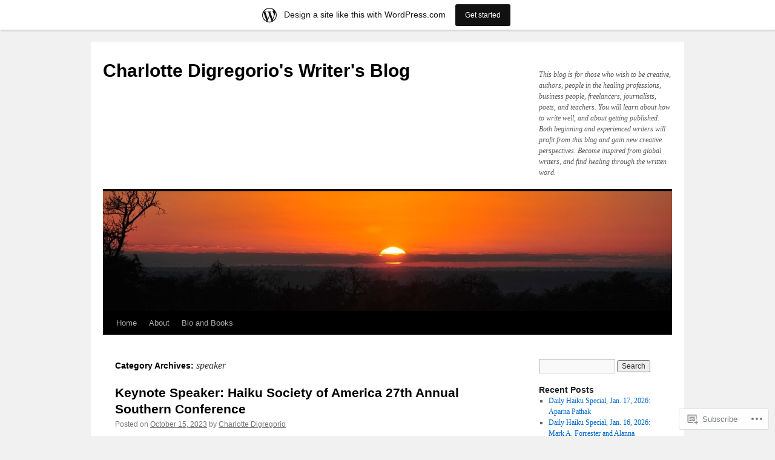

--- FILE ---
content_type: text/html; charset=UTF-8
request_url: https://charlottedigregorio.wordpress.com/category/speaker/
body_size: 52362
content:
<!DOCTYPE html>
<html lang="en">
<head>
<meta charset="UTF-8" />
<title>
speaker | Charlotte Digregorio&#039;s Writer&#039;s Blog</title>
<link rel="profile" href="https://gmpg.org/xfn/11" />
<link rel="stylesheet" type="text/css" media="all" href="https://s0.wp.com/wp-content/themes/pub/twentyten/style.css?m=1659017451i&amp;ver=20190507" />
<link rel="pingback" href="https://charlottedigregorio.wordpress.com/xmlrpc.php">
<meta name='robots' content='max-image-preview:large' />
<meta name="google-site-verification" content="cSeqKR6g2oSj4ALQdYaJ9zVGFIoM08vrdhJU6tf7efU" />
<link rel='dns-prefetch' href='//s0.wp.com' />
<link rel="alternate" type="application/rss+xml" title="Charlotte Digregorio&#039;s Writer&#039;s Blog &raquo; Feed" href="https://charlottedigregorio.wordpress.com/feed/" />
<link rel="alternate" type="application/rss+xml" title="Charlotte Digregorio&#039;s Writer&#039;s Blog &raquo; Comments Feed" href="https://charlottedigregorio.wordpress.com/comments/feed/" />
<link rel="alternate" type="application/rss+xml" title="Charlotte Digregorio&#039;s Writer&#039;s Blog &raquo; speaker Category Feed" href="https://charlottedigregorio.wordpress.com/category/speaker/feed/" />
	<script type="text/javascript">
		/* <![CDATA[ */
		function addLoadEvent(func) {
			var oldonload = window.onload;
			if (typeof window.onload != 'function') {
				window.onload = func;
			} else {
				window.onload = function () {
					oldonload();
					func();
				}
			}
		}
		/* ]]> */
	</script>
	<link crossorigin='anonymous' rel='stylesheet' id='all-css-0-1' href='/wp-content/blog-plugins/marketing-bar/css/marketing-bar.css?m=1761640963i&cssminify=yes' type='text/css' media='all' />
<style id='wp-emoji-styles-inline-css'>

	img.wp-smiley, img.emoji {
		display: inline !important;
		border: none !important;
		box-shadow: none !important;
		height: 1em !important;
		width: 1em !important;
		margin: 0 0.07em !important;
		vertical-align: -0.1em !important;
		background: none !important;
		padding: 0 !important;
	}
/*# sourceURL=wp-emoji-styles-inline-css */
</style>
<link crossorigin='anonymous' rel='stylesheet' id='all-css-2-1' href='/wp-content/plugins/gutenberg-core/v22.2.0/build/styles/block-library/style.css?m=1764855221i&cssminify=yes' type='text/css' media='all' />
<style id='wp-block-library-inline-css'>
.has-text-align-justify {
	text-align:justify;
}
.has-text-align-justify{text-align:justify;}

/*# sourceURL=wp-block-library-inline-css */
</style><style id='global-styles-inline-css'>
:root{--wp--preset--aspect-ratio--square: 1;--wp--preset--aspect-ratio--4-3: 4/3;--wp--preset--aspect-ratio--3-4: 3/4;--wp--preset--aspect-ratio--3-2: 3/2;--wp--preset--aspect-ratio--2-3: 2/3;--wp--preset--aspect-ratio--16-9: 16/9;--wp--preset--aspect-ratio--9-16: 9/16;--wp--preset--color--black: #000;--wp--preset--color--cyan-bluish-gray: #abb8c3;--wp--preset--color--white: #fff;--wp--preset--color--pale-pink: #f78da7;--wp--preset--color--vivid-red: #cf2e2e;--wp--preset--color--luminous-vivid-orange: #ff6900;--wp--preset--color--luminous-vivid-amber: #fcb900;--wp--preset--color--light-green-cyan: #7bdcb5;--wp--preset--color--vivid-green-cyan: #00d084;--wp--preset--color--pale-cyan-blue: #8ed1fc;--wp--preset--color--vivid-cyan-blue: #0693e3;--wp--preset--color--vivid-purple: #9b51e0;--wp--preset--color--blue: #0066cc;--wp--preset--color--medium-gray: #666;--wp--preset--color--light-gray: #f1f1f1;--wp--preset--gradient--vivid-cyan-blue-to-vivid-purple: linear-gradient(135deg,rgb(6,147,227) 0%,rgb(155,81,224) 100%);--wp--preset--gradient--light-green-cyan-to-vivid-green-cyan: linear-gradient(135deg,rgb(122,220,180) 0%,rgb(0,208,130) 100%);--wp--preset--gradient--luminous-vivid-amber-to-luminous-vivid-orange: linear-gradient(135deg,rgb(252,185,0) 0%,rgb(255,105,0) 100%);--wp--preset--gradient--luminous-vivid-orange-to-vivid-red: linear-gradient(135deg,rgb(255,105,0) 0%,rgb(207,46,46) 100%);--wp--preset--gradient--very-light-gray-to-cyan-bluish-gray: linear-gradient(135deg,rgb(238,238,238) 0%,rgb(169,184,195) 100%);--wp--preset--gradient--cool-to-warm-spectrum: linear-gradient(135deg,rgb(74,234,220) 0%,rgb(151,120,209) 20%,rgb(207,42,186) 40%,rgb(238,44,130) 60%,rgb(251,105,98) 80%,rgb(254,248,76) 100%);--wp--preset--gradient--blush-light-purple: linear-gradient(135deg,rgb(255,206,236) 0%,rgb(152,150,240) 100%);--wp--preset--gradient--blush-bordeaux: linear-gradient(135deg,rgb(254,205,165) 0%,rgb(254,45,45) 50%,rgb(107,0,62) 100%);--wp--preset--gradient--luminous-dusk: linear-gradient(135deg,rgb(255,203,112) 0%,rgb(199,81,192) 50%,rgb(65,88,208) 100%);--wp--preset--gradient--pale-ocean: linear-gradient(135deg,rgb(255,245,203) 0%,rgb(182,227,212) 50%,rgb(51,167,181) 100%);--wp--preset--gradient--electric-grass: linear-gradient(135deg,rgb(202,248,128) 0%,rgb(113,206,126) 100%);--wp--preset--gradient--midnight: linear-gradient(135deg,rgb(2,3,129) 0%,rgb(40,116,252) 100%);--wp--preset--font-size--small: 13px;--wp--preset--font-size--medium: 20px;--wp--preset--font-size--large: 36px;--wp--preset--font-size--x-large: 42px;--wp--preset--font-family--albert-sans: 'Albert Sans', sans-serif;--wp--preset--font-family--alegreya: Alegreya, serif;--wp--preset--font-family--arvo: Arvo, serif;--wp--preset--font-family--bodoni-moda: 'Bodoni Moda', serif;--wp--preset--font-family--bricolage-grotesque: 'Bricolage Grotesque', sans-serif;--wp--preset--font-family--cabin: Cabin, sans-serif;--wp--preset--font-family--chivo: Chivo, sans-serif;--wp--preset--font-family--commissioner: Commissioner, sans-serif;--wp--preset--font-family--cormorant: Cormorant, serif;--wp--preset--font-family--courier-prime: 'Courier Prime', monospace;--wp--preset--font-family--crimson-pro: 'Crimson Pro', serif;--wp--preset--font-family--dm-mono: 'DM Mono', monospace;--wp--preset--font-family--dm-sans: 'DM Sans', sans-serif;--wp--preset--font-family--dm-serif-display: 'DM Serif Display', serif;--wp--preset--font-family--domine: Domine, serif;--wp--preset--font-family--eb-garamond: 'EB Garamond', serif;--wp--preset--font-family--epilogue: Epilogue, sans-serif;--wp--preset--font-family--fahkwang: Fahkwang, sans-serif;--wp--preset--font-family--figtree: Figtree, sans-serif;--wp--preset--font-family--fira-sans: 'Fira Sans', sans-serif;--wp--preset--font-family--fjalla-one: 'Fjalla One', sans-serif;--wp--preset--font-family--fraunces: Fraunces, serif;--wp--preset--font-family--gabarito: Gabarito, system-ui;--wp--preset--font-family--ibm-plex-mono: 'IBM Plex Mono', monospace;--wp--preset--font-family--ibm-plex-sans: 'IBM Plex Sans', sans-serif;--wp--preset--font-family--ibarra-real-nova: 'Ibarra Real Nova', serif;--wp--preset--font-family--instrument-serif: 'Instrument Serif', serif;--wp--preset--font-family--inter: Inter, sans-serif;--wp--preset--font-family--josefin-sans: 'Josefin Sans', sans-serif;--wp--preset--font-family--jost: Jost, sans-serif;--wp--preset--font-family--libre-baskerville: 'Libre Baskerville', serif;--wp--preset--font-family--libre-franklin: 'Libre Franklin', sans-serif;--wp--preset--font-family--literata: Literata, serif;--wp--preset--font-family--lora: Lora, serif;--wp--preset--font-family--merriweather: Merriweather, serif;--wp--preset--font-family--montserrat: Montserrat, sans-serif;--wp--preset--font-family--newsreader: Newsreader, serif;--wp--preset--font-family--noto-sans-mono: 'Noto Sans Mono', sans-serif;--wp--preset--font-family--nunito: Nunito, sans-serif;--wp--preset--font-family--open-sans: 'Open Sans', sans-serif;--wp--preset--font-family--overpass: Overpass, sans-serif;--wp--preset--font-family--pt-serif: 'PT Serif', serif;--wp--preset--font-family--petrona: Petrona, serif;--wp--preset--font-family--piazzolla: Piazzolla, serif;--wp--preset--font-family--playfair-display: 'Playfair Display', serif;--wp--preset--font-family--plus-jakarta-sans: 'Plus Jakarta Sans', sans-serif;--wp--preset--font-family--poppins: Poppins, sans-serif;--wp--preset--font-family--raleway: Raleway, sans-serif;--wp--preset--font-family--roboto: Roboto, sans-serif;--wp--preset--font-family--roboto-slab: 'Roboto Slab', serif;--wp--preset--font-family--rubik: Rubik, sans-serif;--wp--preset--font-family--rufina: Rufina, serif;--wp--preset--font-family--sora: Sora, sans-serif;--wp--preset--font-family--source-sans-3: 'Source Sans 3', sans-serif;--wp--preset--font-family--source-serif-4: 'Source Serif 4', serif;--wp--preset--font-family--space-mono: 'Space Mono', monospace;--wp--preset--font-family--syne: Syne, sans-serif;--wp--preset--font-family--texturina: Texturina, serif;--wp--preset--font-family--urbanist: Urbanist, sans-serif;--wp--preset--font-family--work-sans: 'Work Sans', sans-serif;--wp--preset--spacing--20: 0.44rem;--wp--preset--spacing--30: 0.67rem;--wp--preset--spacing--40: 1rem;--wp--preset--spacing--50: 1.5rem;--wp--preset--spacing--60: 2.25rem;--wp--preset--spacing--70: 3.38rem;--wp--preset--spacing--80: 5.06rem;--wp--preset--shadow--natural: 6px 6px 9px rgba(0, 0, 0, 0.2);--wp--preset--shadow--deep: 12px 12px 50px rgba(0, 0, 0, 0.4);--wp--preset--shadow--sharp: 6px 6px 0px rgba(0, 0, 0, 0.2);--wp--preset--shadow--outlined: 6px 6px 0px -3px rgb(255, 255, 255), 6px 6px rgb(0, 0, 0);--wp--preset--shadow--crisp: 6px 6px 0px rgb(0, 0, 0);}:where(.is-layout-flex){gap: 0.5em;}:where(.is-layout-grid){gap: 0.5em;}body .is-layout-flex{display: flex;}.is-layout-flex{flex-wrap: wrap;align-items: center;}.is-layout-flex > :is(*, div){margin: 0;}body .is-layout-grid{display: grid;}.is-layout-grid > :is(*, div){margin: 0;}:where(.wp-block-columns.is-layout-flex){gap: 2em;}:where(.wp-block-columns.is-layout-grid){gap: 2em;}:where(.wp-block-post-template.is-layout-flex){gap: 1.25em;}:where(.wp-block-post-template.is-layout-grid){gap: 1.25em;}.has-black-color{color: var(--wp--preset--color--black) !important;}.has-cyan-bluish-gray-color{color: var(--wp--preset--color--cyan-bluish-gray) !important;}.has-white-color{color: var(--wp--preset--color--white) !important;}.has-pale-pink-color{color: var(--wp--preset--color--pale-pink) !important;}.has-vivid-red-color{color: var(--wp--preset--color--vivid-red) !important;}.has-luminous-vivid-orange-color{color: var(--wp--preset--color--luminous-vivid-orange) !important;}.has-luminous-vivid-amber-color{color: var(--wp--preset--color--luminous-vivid-amber) !important;}.has-light-green-cyan-color{color: var(--wp--preset--color--light-green-cyan) !important;}.has-vivid-green-cyan-color{color: var(--wp--preset--color--vivid-green-cyan) !important;}.has-pale-cyan-blue-color{color: var(--wp--preset--color--pale-cyan-blue) !important;}.has-vivid-cyan-blue-color{color: var(--wp--preset--color--vivid-cyan-blue) !important;}.has-vivid-purple-color{color: var(--wp--preset--color--vivid-purple) !important;}.has-black-background-color{background-color: var(--wp--preset--color--black) !important;}.has-cyan-bluish-gray-background-color{background-color: var(--wp--preset--color--cyan-bluish-gray) !important;}.has-white-background-color{background-color: var(--wp--preset--color--white) !important;}.has-pale-pink-background-color{background-color: var(--wp--preset--color--pale-pink) !important;}.has-vivid-red-background-color{background-color: var(--wp--preset--color--vivid-red) !important;}.has-luminous-vivid-orange-background-color{background-color: var(--wp--preset--color--luminous-vivid-orange) !important;}.has-luminous-vivid-amber-background-color{background-color: var(--wp--preset--color--luminous-vivid-amber) !important;}.has-light-green-cyan-background-color{background-color: var(--wp--preset--color--light-green-cyan) !important;}.has-vivid-green-cyan-background-color{background-color: var(--wp--preset--color--vivid-green-cyan) !important;}.has-pale-cyan-blue-background-color{background-color: var(--wp--preset--color--pale-cyan-blue) !important;}.has-vivid-cyan-blue-background-color{background-color: var(--wp--preset--color--vivid-cyan-blue) !important;}.has-vivid-purple-background-color{background-color: var(--wp--preset--color--vivid-purple) !important;}.has-black-border-color{border-color: var(--wp--preset--color--black) !important;}.has-cyan-bluish-gray-border-color{border-color: var(--wp--preset--color--cyan-bluish-gray) !important;}.has-white-border-color{border-color: var(--wp--preset--color--white) !important;}.has-pale-pink-border-color{border-color: var(--wp--preset--color--pale-pink) !important;}.has-vivid-red-border-color{border-color: var(--wp--preset--color--vivid-red) !important;}.has-luminous-vivid-orange-border-color{border-color: var(--wp--preset--color--luminous-vivid-orange) !important;}.has-luminous-vivid-amber-border-color{border-color: var(--wp--preset--color--luminous-vivid-amber) !important;}.has-light-green-cyan-border-color{border-color: var(--wp--preset--color--light-green-cyan) !important;}.has-vivid-green-cyan-border-color{border-color: var(--wp--preset--color--vivid-green-cyan) !important;}.has-pale-cyan-blue-border-color{border-color: var(--wp--preset--color--pale-cyan-blue) !important;}.has-vivid-cyan-blue-border-color{border-color: var(--wp--preset--color--vivid-cyan-blue) !important;}.has-vivid-purple-border-color{border-color: var(--wp--preset--color--vivid-purple) !important;}.has-vivid-cyan-blue-to-vivid-purple-gradient-background{background: var(--wp--preset--gradient--vivid-cyan-blue-to-vivid-purple) !important;}.has-light-green-cyan-to-vivid-green-cyan-gradient-background{background: var(--wp--preset--gradient--light-green-cyan-to-vivid-green-cyan) !important;}.has-luminous-vivid-amber-to-luminous-vivid-orange-gradient-background{background: var(--wp--preset--gradient--luminous-vivid-amber-to-luminous-vivid-orange) !important;}.has-luminous-vivid-orange-to-vivid-red-gradient-background{background: var(--wp--preset--gradient--luminous-vivid-orange-to-vivid-red) !important;}.has-very-light-gray-to-cyan-bluish-gray-gradient-background{background: var(--wp--preset--gradient--very-light-gray-to-cyan-bluish-gray) !important;}.has-cool-to-warm-spectrum-gradient-background{background: var(--wp--preset--gradient--cool-to-warm-spectrum) !important;}.has-blush-light-purple-gradient-background{background: var(--wp--preset--gradient--blush-light-purple) !important;}.has-blush-bordeaux-gradient-background{background: var(--wp--preset--gradient--blush-bordeaux) !important;}.has-luminous-dusk-gradient-background{background: var(--wp--preset--gradient--luminous-dusk) !important;}.has-pale-ocean-gradient-background{background: var(--wp--preset--gradient--pale-ocean) !important;}.has-electric-grass-gradient-background{background: var(--wp--preset--gradient--electric-grass) !important;}.has-midnight-gradient-background{background: var(--wp--preset--gradient--midnight) !important;}.has-small-font-size{font-size: var(--wp--preset--font-size--small) !important;}.has-medium-font-size{font-size: var(--wp--preset--font-size--medium) !important;}.has-large-font-size{font-size: var(--wp--preset--font-size--large) !important;}.has-x-large-font-size{font-size: var(--wp--preset--font-size--x-large) !important;}.has-albert-sans-font-family{font-family: var(--wp--preset--font-family--albert-sans) !important;}.has-alegreya-font-family{font-family: var(--wp--preset--font-family--alegreya) !important;}.has-arvo-font-family{font-family: var(--wp--preset--font-family--arvo) !important;}.has-bodoni-moda-font-family{font-family: var(--wp--preset--font-family--bodoni-moda) !important;}.has-bricolage-grotesque-font-family{font-family: var(--wp--preset--font-family--bricolage-grotesque) !important;}.has-cabin-font-family{font-family: var(--wp--preset--font-family--cabin) !important;}.has-chivo-font-family{font-family: var(--wp--preset--font-family--chivo) !important;}.has-commissioner-font-family{font-family: var(--wp--preset--font-family--commissioner) !important;}.has-cormorant-font-family{font-family: var(--wp--preset--font-family--cormorant) !important;}.has-courier-prime-font-family{font-family: var(--wp--preset--font-family--courier-prime) !important;}.has-crimson-pro-font-family{font-family: var(--wp--preset--font-family--crimson-pro) !important;}.has-dm-mono-font-family{font-family: var(--wp--preset--font-family--dm-mono) !important;}.has-dm-sans-font-family{font-family: var(--wp--preset--font-family--dm-sans) !important;}.has-dm-serif-display-font-family{font-family: var(--wp--preset--font-family--dm-serif-display) !important;}.has-domine-font-family{font-family: var(--wp--preset--font-family--domine) !important;}.has-eb-garamond-font-family{font-family: var(--wp--preset--font-family--eb-garamond) !important;}.has-epilogue-font-family{font-family: var(--wp--preset--font-family--epilogue) !important;}.has-fahkwang-font-family{font-family: var(--wp--preset--font-family--fahkwang) !important;}.has-figtree-font-family{font-family: var(--wp--preset--font-family--figtree) !important;}.has-fira-sans-font-family{font-family: var(--wp--preset--font-family--fira-sans) !important;}.has-fjalla-one-font-family{font-family: var(--wp--preset--font-family--fjalla-one) !important;}.has-fraunces-font-family{font-family: var(--wp--preset--font-family--fraunces) !important;}.has-gabarito-font-family{font-family: var(--wp--preset--font-family--gabarito) !important;}.has-ibm-plex-mono-font-family{font-family: var(--wp--preset--font-family--ibm-plex-mono) !important;}.has-ibm-plex-sans-font-family{font-family: var(--wp--preset--font-family--ibm-plex-sans) !important;}.has-ibarra-real-nova-font-family{font-family: var(--wp--preset--font-family--ibarra-real-nova) !important;}.has-instrument-serif-font-family{font-family: var(--wp--preset--font-family--instrument-serif) !important;}.has-inter-font-family{font-family: var(--wp--preset--font-family--inter) !important;}.has-josefin-sans-font-family{font-family: var(--wp--preset--font-family--josefin-sans) !important;}.has-jost-font-family{font-family: var(--wp--preset--font-family--jost) !important;}.has-libre-baskerville-font-family{font-family: var(--wp--preset--font-family--libre-baskerville) !important;}.has-libre-franklin-font-family{font-family: var(--wp--preset--font-family--libre-franklin) !important;}.has-literata-font-family{font-family: var(--wp--preset--font-family--literata) !important;}.has-lora-font-family{font-family: var(--wp--preset--font-family--lora) !important;}.has-merriweather-font-family{font-family: var(--wp--preset--font-family--merriweather) !important;}.has-montserrat-font-family{font-family: var(--wp--preset--font-family--montserrat) !important;}.has-newsreader-font-family{font-family: var(--wp--preset--font-family--newsreader) !important;}.has-noto-sans-mono-font-family{font-family: var(--wp--preset--font-family--noto-sans-mono) !important;}.has-nunito-font-family{font-family: var(--wp--preset--font-family--nunito) !important;}.has-open-sans-font-family{font-family: var(--wp--preset--font-family--open-sans) !important;}.has-overpass-font-family{font-family: var(--wp--preset--font-family--overpass) !important;}.has-pt-serif-font-family{font-family: var(--wp--preset--font-family--pt-serif) !important;}.has-petrona-font-family{font-family: var(--wp--preset--font-family--petrona) !important;}.has-piazzolla-font-family{font-family: var(--wp--preset--font-family--piazzolla) !important;}.has-playfair-display-font-family{font-family: var(--wp--preset--font-family--playfair-display) !important;}.has-plus-jakarta-sans-font-family{font-family: var(--wp--preset--font-family--plus-jakarta-sans) !important;}.has-poppins-font-family{font-family: var(--wp--preset--font-family--poppins) !important;}.has-raleway-font-family{font-family: var(--wp--preset--font-family--raleway) !important;}.has-roboto-font-family{font-family: var(--wp--preset--font-family--roboto) !important;}.has-roboto-slab-font-family{font-family: var(--wp--preset--font-family--roboto-slab) !important;}.has-rubik-font-family{font-family: var(--wp--preset--font-family--rubik) !important;}.has-rufina-font-family{font-family: var(--wp--preset--font-family--rufina) !important;}.has-sora-font-family{font-family: var(--wp--preset--font-family--sora) !important;}.has-source-sans-3-font-family{font-family: var(--wp--preset--font-family--source-sans-3) !important;}.has-source-serif-4-font-family{font-family: var(--wp--preset--font-family--source-serif-4) !important;}.has-space-mono-font-family{font-family: var(--wp--preset--font-family--space-mono) !important;}.has-syne-font-family{font-family: var(--wp--preset--font-family--syne) !important;}.has-texturina-font-family{font-family: var(--wp--preset--font-family--texturina) !important;}.has-urbanist-font-family{font-family: var(--wp--preset--font-family--urbanist) !important;}.has-work-sans-font-family{font-family: var(--wp--preset--font-family--work-sans) !important;}
/*# sourceURL=global-styles-inline-css */
</style>

<style id='classic-theme-styles-inline-css'>
/*! This file is auto-generated */
.wp-block-button__link{color:#fff;background-color:#32373c;border-radius:9999px;box-shadow:none;text-decoration:none;padding:calc(.667em + 2px) calc(1.333em + 2px);font-size:1.125em}.wp-block-file__button{background:#32373c;color:#fff;text-decoration:none}
/*# sourceURL=/wp-includes/css/classic-themes.min.css */
</style>
<link crossorigin='anonymous' rel='stylesheet' id='all-css-4-1' href='/_static/??-eJyNj+sOgjAMhV/I0oBG8YfxWdioON0t65Dw9hZIvMSE+KdpT853doZDBB18Jp8x2r4znlEHZYO+M1ZFWRclsHHREiR6FDtsDeeXAziPlgrNvMGPINfDOyuR6C42eXI4ak1DlpzY1rAhCgNKxUTMINOZ3kG+Csg/3CJj7BXmQYRRVFwK/uedfwHzm2ulEkloJ2uH4vo416COAkiVJpvgvw642MakCT27U7mvy3pbVcfD7QlstJXp&cssminify=yes' type='text/css' media='all' />
<style id='jetpack-global-styles-frontend-style-inline-css'>
:root { --font-headings: unset; --font-base: unset; --font-headings-default: -apple-system,BlinkMacSystemFont,"Segoe UI",Roboto,Oxygen-Sans,Ubuntu,Cantarell,"Helvetica Neue",sans-serif; --font-base-default: -apple-system,BlinkMacSystemFont,"Segoe UI",Roboto,Oxygen-Sans,Ubuntu,Cantarell,"Helvetica Neue",sans-serif;}
/*# sourceURL=jetpack-global-styles-frontend-style-inline-css */
</style>
<link crossorigin='anonymous' rel='stylesheet' id='all-css-6-1' href='/wp-content/themes/h4/global.css?m=1420737423i&cssminify=yes' type='text/css' media='all' />
<script type="text/javascript" id="wpcom-actionbar-placeholder-js-extra">
/* <![CDATA[ */
var actionbardata = {"siteID":"14081365","postID":"0","siteURL":"https://charlottedigregorio.wordpress.com","xhrURL":"https://charlottedigregorio.wordpress.com/wp-admin/admin-ajax.php","nonce":"6dfe660a43","isLoggedIn":"","statusMessage":"","subsEmailDefault":"instantly","proxyScriptUrl":"https://s0.wp.com/wp-content/js/wpcom-proxy-request.js?m=1513050504i&amp;ver=20211021","i18n":{"followedText":"New posts from this site will now appear in your \u003Ca href=\"https://wordpress.com/reader\"\u003EReader\u003C/a\u003E","foldBar":"Collapse this bar","unfoldBar":"Expand this bar","shortLinkCopied":"Shortlink copied to clipboard."}};
//# sourceURL=wpcom-actionbar-placeholder-js-extra
/* ]]> */
</script>
<script type="text/javascript" id="jetpack-mu-wpcom-settings-js-before">
/* <![CDATA[ */
var JETPACK_MU_WPCOM_SETTINGS = {"assetsUrl":"https://s0.wp.com/wp-content/mu-plugins/jetpack-mu-wpcom-plugin/sun/jetpack_vendor/automattic/jetpack-mu-wpcom/src/build/"};
//# sourceURL=jetpack-mu-wpcom-settings-js-before
/* ]]> */
</script>
<script crossorigin='anonymous' type='text/javascript'  src='/wp-content/js/rlt-proxy.js?m=1720530689i'></script>
<script type="text/javascript" id="rlt-proxy-js-after">
/* <![CDATA[ */
	rltInitialize( {"token":null,"iframeOrigins":["https:\/\/widgets.wp.com"]} );
//# sourceURL=rlt-proxy-js-after
/* ]]> */
</script>
<link rel="EditURI" type="application/rsd+xml" title="RSD" href="https://charlottedigregorio.wordpress.com/xmlrpc.php?rsd" />
<meta name="generator" content="WordPress.com" />

<!-- Jetpack Open Graph Tags -->
<meta property="og:type" content="website" />
<meta property="og:title" content="speaker &#8211; Charlotte Digregorio&#039;s Writer&#039;s Blog" />
<meta property="og:url" content="https://charlottedigregorio.wordpress.com/category/speaker/" />
<meta property="og:site_name" content="Charlotte Digregorio&#039;s Writer&#039;s Blog" />
<meta property="og:image" content="https://s0.wp.com/i/blank.jpg?m=1383295312i" />
<meta property="og:image:width" content="200" />
<meta property="og:image:height" content="200" />
<meta property="og:image:alt" content="" />
<meta property="og:locale" content="en_US" />
<meta property="fb:app_id" content="249643311490" />

<!-- End Jetpack Open Graph Tags -->
<link rel="shortcut icon" type="image/x-icon" href="https://s0.wp.com/i/favicon.ico?m=1713425267i" sizes="16x16 24x24 32x32 48x48" />
<link rel="icon" type="image/x-icon" href="https://s0.wp.com/i/favicon.ico?m=1713425267i" sizes="16x16 24x24 32x32 48x48" />
<link rel="apple-touch-icon" href="https://s0.wp.com/i/webclip.png?m=1713868326i" />
<link rel='openid.server' href='https://charlottedigregorio.wordpress.com/?openidserver=1' />
<link rel='openid.delegate' href='https://charlottedigregorio.wordpress.com/' />
<link rel="search" type="application/opensearchdescription+xml" href="https://charlottedigregorio.wordpress.com/osd.xml" title="Charlotte Digregorio&#039;s Writer&#039;s Blog" />
<link rel="search" type="application/opensearchdescription+xml" href="https://s1.wp.com/opensearch.xml" title="WordPress.com" />
		<style type="text/css">
			.recentcomments a {
				display: inline !important;
				padding: 0 !important;
				margin: 0 !important;
			}

			table.recentcommentsavatartop img.avatar, table.recentcommentsavatarend img.avatar {
				border: 0px;
				margin: 0;
			}

			table.recentcommentsavatartop a, table.recentcommentsavatarend a {
				border: 0px !important;
				background-color: transparent !important;
			}

			td.recentcommentsavatarend, td.recentcommentsavatartop {
				padding: 0px 0px 1px 0px;
				margin: 0px;
			}

			td.recentcommentstextend {
				border: none !important;
				padding: 0px 0px 2px 10px;
			}

			.rtl td.recentcommentstextend {
				padding: 0px 10px 2px 0px;
			}

			td.recentcommentstexttop {
				border: none;
				padding: 0px 0px 0px 10px;
			}

			.rtl td.recentcommentstexttop {
				padding: 0px 10px 0px 0px;
			}
		</style>
		<meta name="description" content="Posts about speaker written by Charlotte Digregorio" />
<link crossorigin='anonymous' rel='stylesheet' id='all-css-0-3' href='/_static/??-eJyNjM0KgzAQBl9I/ag/lR6KjyK6LhJNNsHN4uuXQuvZ4wzD4EwlRcksGcHK5G11otg4p4n2H0NNMDohzD7SrtDTJT4qUi1wexDiYp4VNB3RlP3V/MX3N4T3o++aun892277AK5vOq4=&cssminify=yes' type='text/css' media='all' />
</head>

<body class="archive category category-speaker category-134896 wp-theme-pubtwentyten customizer-styles-applied single-author jetpack-reblog-enabled has-marketing-bar has-marketing-bar-theme-twenty-ten">
<div id="wrapper" class="hfeed">
	<div id="header">
		<div id="masthead">
			<div id="branding" role="banner">
								<div id="site-title">
					<span>
						<a href="https://charlottedigregorio.wordpress.com/" title="Charlotte Digregorio&#039;s Writer&#039;s Blog" rel="home">Charlotte Digregorio&#039;s Writer&#039;s Blog</a>
					</span>
				</div>
				<div id="site-description">This blog is for those who wish to be creative, authors, people in the healing professions, business people, freelancers, journalists, poets, and teachers. You will learn about how to write well, and about getting published. Both beginning and experienced writers will profit from this blog and gain new creative perspectives. Become inspired from global writers, and find healing through the written word.</div>

									<a class="home-link" href="https://charlottedigregorio.wordpress.com/" title="Charlotte Digregorio&#039;s Writer&#039;s Blog" rel="home">
						<img src="https://s0.wp.com/wp-content/themes/pub/twentyten/images/headers/sunset.jpg?m=1610459589i" width="940" height="198" alt="" />
					</a>
								</div><!-- #branding -->

			<div id="access" role="navigation">
								<div class="skip-link screen-reader-text"><a href="#content" title="Skip to content">Skip to content</a></div>
				<div class="menu"><ul>
<li ><a href="https://charlottedigregorio.wordpress.com/">Home</a></li><li class="page_item page-item-2"><a href="https://charlottedigregorio.wordpress.com/about/">About</a></li>
<li class="page_item page-item-24"><a href="https://charlottedigregorio.wordpress.com/bio-and-books/">Bio and Books</a></li>
</ul></div>
			</div><!-- #access -->
		</div><!-- #masthead -->
	</div><!-- #header -->

	<div id="main">

		<div id="container">
			<div id="content" role="main">

				<h1 class="page-title">Category Archives: <span>speaker</span></h1>
				



	
			<div id="post-17350" class="post-17350 post type-post status-publish format-standard hentry category-charlotte-digregorio category-critiques category-haiku category-haiku-conferences category-instruction category-japanese-style-poetry-3 category-senryu category-speaker category-workshops tag-critiques tag-haiku tag-instruction tag-senryu">
			<h2 class="entry-title"><a href="https://charlottedigregorio.wordpress.com/2023/10/15/keynote-speaker-haiku-society-of-america-27th-annual-southern-conference/" rel="bookmark">Keynote Speaker: Haiku Society of America 27th Annual Southern&nbsp;Conference</a></h2>

			<div class="entry-meta">
				<span class="meta-prep meta-prep-author">Posted on</span> <a href="https://charlottedigregorio.wordpress.com/2023/10/15/keynote-speaker-haiku-society-of-america-27th-annual-southern-conference/" title="9:43 am" rel="bookmark"><span class="entry-date">October 15, 2023</span></a> <span class="meta-sep">by</span> <span class="author vcard"><a class="url fn n" href="https://charlottedigregorio.wordpress.com/author/charlottedigregorio/" title="View all posts by Charlotte Digregorio">Charlotte Digregorio</a></span>			</div><!-- .entry-meta -->

					<div class="entry-summary">
				<p>  Meet Me in Hot Springs, Arkansas! Enjoy the beautiful outdoors in scenic Hot Springs, Arkansas on Nov. 8-11. Come meet me to learn all about senryu, to gain an appreciation of the art of writing haiku and senryu, and &hellip; <a href="https://charlottedigregorio.wordpress.com/2023/10/15/keynote-speaker-haiku-society-of-america-27th-annual-southern-conference/">Continue reading <span class="meta-nav">&rarr;</span></a></p>
			</div><!-- .entry-summary -->
	
			<div class="entry-utility">
													<span class="cat-links">
						<span class="entry-utility-prep entry-utility-prep-cat-links">Posted in</span> <a href="https://charlottedigregorio.wordpress.com/category/charlotte-digregorio/" rel="category tag">Charlotte Digregorio</a>, <a href="https://charlottedigregorio.wordpress.com/category/critiques/" rel="category tag">critiques</a>, <a href="https://charlottedigregorio.wordpress.com/category/haiku/" rel="category tag">Haiku</a>, <a href="https://charlottedigregorio.wordpress.com/category/haiku-conferences/" rel="category tag">Haiku Conferences</a>, <a href="https://charlottedigregorio.wordpress.com/category/instruction/" rel="category tag">Instruction</a>, <a href="https://charlottedigregorio.wordpress.com/category/japanese-style-poetry-3/" rel="category tag">Japanese-style poetry</a>, <a href="https://charlottedigregorio.wordpress.com/category/senryu/" rel="category tag">Senryu</a>, <a href="https://charlottedigregorio.wordpress.com/category/speaker/" rel="category tag">speaker</a>, <a href="https://charlottedigregorio.wordpress.com/category/workshops/" rel="category tag">Workshops</a>					</span>
					<span class="meta-sep">|</span>
				
								<span class="tag-links">
					<span class="entry-utility-prep entry-utility-prep-tag-links">Tagged</span> <a href="https://charlottedigregorio.wordpress.com/tag/critiques/" rel="tag">critiques</a>, <a href="https://charlottedigregorio.wordpress.com/tag/haiku/" rel="tag">Haiku</a>, <a href="https://charlottedigregorio.wordpress.com/tag/instruction/" rel="tag">Instruction</a>, <a href="https://charlottedigregorio.wordpress.com/tag/senryu/" rel="tag">Senryu</a>				</span>
				<span class="meta-sep">|</span>
				
				<span class="comments-link"><a href="https://charlottedigregorio.wordpress.com/2023/10/15/keynote-speaker-haiku-society-of-america-27th-annual-southern-conference/#comments">4 Comments</a></span>

							</div><!-- .entry-utility -->
		</div><!-- #post-17350 -->

		
	

	
			<div id="post-17193" class="post-17193 post type-post status-publish format-standard hentry category-charlotte-digregorio category-haiku-conferences category-poetry-readings category-senryu category-speaker category-workshops tag-charlotte-digregorio tag-conference tag-haiku tag-senryu tag-speaker tag-workshops">
			<h2 class="entry-title"><a href="https://charlottedigregorio.wordpress.com/2023/09/01/keynote-speaker-annual-arkansas-haiku-society-conference-fri-sat-nov-10-11/" rel="bookmark">Keynote Speaker: Annual Arkansas Haiku Society Conference – Fri. &amp; Sat., Nov.&nbsp;10-11</a></h2>

			<div class="entry-meta">
				<span class="meta-prep meta-prep-author">Posted on</span> <a href="https://charlottedigregorio.wordpress.com/2023/09/01/keynote-speaker-annual-arkansas-haiku-society-conference-fri-sat-nov-10-11/" title="12:42 pm" rel="bookmark"><span class="entry-date">September 1, 2023</span></a> <span class="meta-sep">by</span> <span class="author vcard"><a class="url fn n" href="https://charlottedigregorio.wordpress.com/author/charlottedigregorio/" title="View all posts by Charlotte Digregorio">Charlotte Digregorio</a></span>			</div><!-- .entry-meta -->

					<div class="entry-summary">
				<p>Meet Me in Hot Springs, Arkansas! Enjoy the beautiful outdoors in scenic Hot Springs, Arkansas in November, and come meet me to learn all about senryu and to get your Japanese-style poetry critiqued. In addition to being the keynote speaker, &hellip; <a href="https://charlottedigregorio.wordpress.com/2023/09/01/keynote-speaker-annual-arkansas-haiku-society-conference-fri-sat-nov-10-11/">Continue reading <span class="meta-nav">&rarr;</span></a></p>
			</div><!-- .entry-summary -->
	
			<div class="entry-utility">
													<span class="cat-links">
						<span class="entry-utility-prep entry-utility-prep-cat-links">Posted in</span> <a href="https://charlottedigregorio.wordpress.com/category/charlotte-digregorio/" rel="category tag">Charlotte Digregorio</a>, <a href="https://charlottedigregorio.wordpress.com/category/haiku-conferences/" rel="category tag">Haiku Conferences</a>, <a href="https://charlottedigregorio.wordpress.com/category/poetry-readings/" rel="category tag">Poetry Readings</a>, <a href="https://charlottedigregorio.wordpress.com/category/senryu/" rel="category tag">Senryu</a>, <a href="https://charlottedigregorio.wordpress.com/category/speaker/" rel="category tag">speaker</a>, <a href="https://charlottedigregorio.wordpress.com/category/workshops/" rel="category tag">Workshops</a>					</span>
					<span class="meta-sep">|</span>
				
								<span class="tag-links">
					<span class="entry-utility-prep entry-utility-prep-tag-links">Tagged</span> <a href="https://charlottedigregorio.wordpress.com/tag/charlotte-digregorio/" rel="tag">Charlotte Digregorio</a>, <a href="https://charlottedigregorio.wordpress.com/tag/conference/" rel="tag">conference</a>, <a href="https://charlottedigregorio.wordpress.com/tag/haiku/" rel="tag">Haiku</a>, <a href="https://charlottedigregorio.wordpress.com/tag/senryu/" rel="tag">Senryu</a>, <a href="https://charlottedigregorio.wordpress.com/tag/speaker/" rel="tag">speaker</a>, <a href="https://charlottedigregorio.wordpress.com/tag/workshops/" rel="tag">Workshops</a>				</span>
				<span class="meta-sep">|</span>
				
				<span class="comments-link"><a href="https://charlottedigregorio.wordpress.com/2023/09/01/keynote-speaker-annual-arkansas-haiku-society-conference-fri-sat-nov-10-11/#comments">2 Comments</a></span>

							</div><!-- .entry-utility -->
		</div><!-- #post-17193 -->

		
	

	
			<div id="post-11247" class="post-11247 post type-post status-publish format-standard hentry category-blogging-how-tos category-charlotte-digregorio category-haiku category-haiku-and-senryu-a-simple-guide-for-all category-haiku-society-of-america category-ripples-of-air-poems-of-healing category-speaker category-summer-conference tag-blogging-how-tos tag-haiku-conference tag-speaker tag-speaking">
			<h2 class="entry-title"><a href="https://charlottedigregorio.wordpress.com/2020/06/09/honored-to-speak-at-the-haiku-society-of-america-national-summer-meeting/" rel="bookmark">Honored to Speak at the Haiku Society of America National Summer&nbsp;Meeting</a></h2>

			<div class="entry-meta">
				<span class="meta-prep meta-prep-author">Posted on</span> <a href="https://charlottedigregorio.wordpress.com/2020/06/09/honored-to-speak-at-the-haiku-society-of-america-national-summer-meeting/" title="2:44 pm" rel="bookmark"><span class="entry-date">June 9, 2020</span></a> <span class="meta-sep">by</span> <span class="author vcard"><a class="url fn n" href="https://charlottedigregorio.wordpress.com/author/charlottedigregorio/" title="View all posts by Charlotte Digregorio">Charlotte Digregorio</a></span>			</div><!-- .entry-meta -->

					<div class="entry-summary">
				<p>Attn: For Haiku Society of America members only: HSA National Summer Meeting. 11 a.m–7 p.m., (Eastern Time through Zoom), Saturday, July 11. (Watch for email notices from the HSA) Charlotte Digregorio&#8217;s Topic: Build Your Haiku Network through The Art of &hellip; <a href="https://charlottedigregorio.wordpress.com/2020/06/09/honored-to-speak-at-the-haiku-society-of-america-national-summer-meeting/">Continue reading <span class="meta-nav">&rarr;</span></a></p>
			</div><!-- .entry-summary -->
	
			<div class="entry-utility">
													<span class="cat-links">
						<span class="entry-utility-prep entry-utility-prep-cat-links">Posted in</span> <a href="https://charlottedigregorio.wordpress.com/category/blogging-how-tos/" rel="category tag">blogging how-to's</a>, <a href="https://charlottedigregorio.wordpress.com/category/charlotte-digregorio/" rel="category tag">Charlotte Digregorio</a>, <a href="https://charlottedigregorio.wordpress.com/category/haiku/" rel="category tag">Haiku</a>, <a href="https://charlottedigregorio.wordpress.com/category/haiku-and-senryu-a-simple-guide-for-all/" rel="category tag">Haiku and Senryu: A Simple Guide for All</a>, <a href="https://charlottedigregorio.wordpress.com/category/haiku-society-of-america/" rel="category tag">Haiku Society of America</a>, <a href="https://charlottedigregorio.wordpress.com/category/ripples-of-air-poems-of-healing/" rel="category tag">Ripples of Air: Poems of Healing</a>, <a href="https://charlottedigregorio.wordpress.com/category/speaker/" rel="category tag">speaker</a>, <a href="https://charlottedigregorio.wordpress.com/category/summer-conference/" rel="category tag">Summer Conference</a>					</span>
					<span class="meta-sep">|</span>
				
								<span class="tag-links">
					<span class="entry-utility-prep entry-utility-prep-tag-links">Tagged</span> <a href="https://charlottedigregorio.wordpress.com/tag/blogging-how-tos/" rel="tag">blogging how-to's</a>, <a href="https://charlottedigregorio.wordpress.com/tag/haiku-conference/" rel="tag">Haiku conference</a>, <a href="https://charlottedigregorio.wordpress.com/tag/speaker/" rel="tag">speaker</a>, <a href="https://charlottedigregorio.wordpress.com/tag/speaking/" rel="tag">speaking</a>				</span>
				<span class="meta-sep">|</span>
				
				<span class="comments-link"><a href="https://charlottedigregorio.wordpress.com/2020/06/09/honored-to-speak-at-the-haiku-society-of-america-national-summer-meeting/#comments">2 Comments</a></span>

							</div><!-- .entry-utility -->
		</div><!-- #post-11247 -->

		
	

	
			<div id="post-8634" class="post-8634 post type-post status-publish format-standard hentry category-art category-artists category-authors category-awards category-beginning-writers category-books category-charlotte-digregorio category-chicago category-creative-writers-2 category-daily-haiku category-editor category-fiction category-haiku category-haiku-and-senryu-a-simple-guide-for-all category-instruction category-japan category-journalism category-literacy category-literature category-poetry category-publishing category-senryu category-speaker category-writing tag-authors tag-awards tag-charlotte-digregorio tag-haiku-and-senryu-a-simple-guide-for-all tag-journalism tag-literature tag-poetry tag-speakers tag-writing-2">
			<h2 class="entry-title"><a href="https://charlottedigregorio.wordpress.com/2018/04/28/digregorio-receives-illinois-governnors-commendation/" rel="bookmark">Digregorio receives Illinois Governor&#8217;s Commendation</a></h2>

			<div class="entry-meta">
				<span class="meta-prep meta-prep-author">Posted on</span> <a href="https://charlottedigregorio.wordpress.com/2018/04/28/digregorio-receives-illinois-governnors-commendation/" title="1:09 pm" rel="bookmark"><span class="entry-date">April 28, 2018</span></a> <span class="meta-sep">by</span> <span class="author vcard"><a class="url fn n" href="https://charlottedigregorio.wordpress.com/author/charlottedigregorio/" title="View all posts by Charlotte Digregorio">Charlotte Digregorio</a></span>			</div><!-- .entry-meta -->

					<div class="entry-summary">
				<p>by Alice Andresen Charlotte Digregorio  recently received an Official Commendation from Illinois Governor Bruce Rauner for her 38 years of accomplishments as an author, speaker, university educator, writing judge, and exhibitor, advancing and promoting the literary arts for the benefit &hellip; <a href="https://charlottedigregorio.wordpress.com/2018/04/28/digregorio-receives-illinois-governnors-commendation/">Continue reading <span class="meta-nav">&rarr;</span></a></p>
			</div><!-- .entry-summary -->
	
			<div class="entry-utility">
													<span class="cat-links">
						<span class="entry-utility-prep entry-utility-prep-cat-links">Posted in</span> <a href="https://charlottedigregorio.wordpress.com/category/art/" rel="category tag">Art</a>, <a href="https://charlottedigregorio.wordpress.com/category/artists/" rel="category tag">Artists</a>, <a href="https://charlottedigregorio.wordpress.com/category/authors/" rel="category tag">Authors</a>, <a href="https://charlottedigregorio.wordpress.com/category/awards/" rel="category tag">Awards</a>, <a href="https://charlottedigregorio.wordpress.com/category/beginning-writers/" rel="category tag">Beginning Writers</a>, <a href="https://charlottedigregorio.wordpress.com/category/books/" rel="category tag">Books</a>, <a href="https://charlottedigregorio.wordpress.com/category/charlotte-digregorio/" rel="category tag">Charlotte Digregorio</a>, <a href="https://charlottedigregorio.wordpress.com/category/chicago/" rel="category tag">Chicago</a>, <a href="https://charlottedigregorio.wordpress.com/category/creative-writers-2/" rel="category tag">creative writers</a>, <a href="https://charlottedigregorio.wordpress.com/category/daily-haiku/" rel="category tag">Daily Haiku</a>, <a href="https://charlottedigregorio.wordpress.com/category/editor/" rel="category tag">editor</a>, <a href="https://charlottedigregorio.wordpress.com/category/fiction/" rel="category tag">Fiction</a>, <a href="https://charlottedigregorio.wordpress.com/category/haiku/" rel="category tag">Haiku</a>, <a href="https://charlottedigregorio.wordpress.com/category/haiku-and-senryu-a-simple-guide-for-all/" rel="category tag">Haiku and Senryu: A Simple Guide for All</a>, <a href="https://charlottedigregorio.wordpress.com/category/instruction/" rel="category tag">Instruction</a>, <a href="https://charlottedigregorio.wordpress.com/category/japan/" rel="category tag">Japan</a>, <a href="https://charlottedigregorio.wordpress.com/category/journalism/" rel="category tag">Journalism</a>, <a href="https://charlottedigregorio.wordpress.com/category/literacy/" rel="category tag">literacy</a>, <a href="https://charlottedigregorio.wordpress.com/category/literature/" rel="category tag">Literature</a>, <a href="https://charlottedigregorio.wordpress.com/category/poetry/" rel="category tag">Poetry</a>, <a href="https://charlottedigregorio.wordpress.com/category/publishing/" rel="category tag">Publishing</a>, <a href="https://charlottedigregorio.wordpress.com/category/senryu/" rel="category tag">Senryu</a>, <a href="https://charlottedigregorio.wordpress.com/category/speaker/" rel="category tag">speaker</a>, <a href="https://charlottedigregorio.wordpress.com/category/writing/" rel="category tag">Writing</a>					</span>
					<span class="meta-sep">|</span>
				
								<span class="tag-links">
					<span class="entry-utility-prep entry-utility-prep-tag-links">Tagged</span> <a href="https://charlottedigregorio.wordpress.com/tag/authors/" rel="tag">Authors</a>, <a href="https://charlottedigregorio.wordpress.com/tag/awards/" rel="tag">Awards</a>, <a href="https://charlottedigregorio.wordpress.com/tag/charlotte-digregorio/" rel="tag">Charlotte Digregorio</a>, <a href="https://charlottedigregorio.wordpress.com/tag/haiku-and-senryu-a-simple-guide-for-all/" rel="tag">Haiku and Senryu: A Simple Guide for All</a>, <a href="https://charlottedigregorio.wordpress.com/tag/journalism/" rel="tag">Journalism</a>, <a href="https://charlottedigregorio.wordpress.com/tag/literature/" rel="tag">Literature</a>, <a href="https://charlottedigregorio.wordpress.com/tag/poetry/" rel="tag">Poetry</a>, <a href="https://charlottedigregorio.wordpress.com/tag/speakers/" rel="tag">Speakers</a>, <a href="https://charlottedigregorio.wordpress.com/tag/writing-2/" rel="tag">writing</a>				</span>
				<span class="meta-sep">|</span>
				
				<span class="comments-link"><a href="https://charlottedigregorio.wordpress.com/2018/04/28/digregorio-receives-illinois-governnors-commendation/#comments">18 Comments</a></span>

							</div><!-- .entry-utility -->
		</div><!-- #post-8634 -->

		
	

	
			<div id="post-8226" class="post-8226 post type-post status-publish format-standard hentry category-authors category-book-reviewers category-interviewers category-interviews category-promotion category-publicity category-speaker category-speaking category-uncategorized tag-authors tag-book-reviewers tag-books-2 tag-interviewers tag-interviews tag-promotion tag-publicity tag-radio tag-speaking tag-writers">
			<h2 class="entry-title"><a href="https://charlottedigregorio.wordpress.com/2017/11/26/publicity-101-for-authors-put-your-best-foot-forward/" rel="bookmark">Publicity 101 for Authors: Put Your Best Foot&nbsp;Forward</a></h2>

			<div class="entry-meta">
				<span class="meta-prep meta-prep-author">Posted on</span> <a href="https://charlottedigregorio.wordpress.com/2017/11/26/publicity-101-for-authors-put-your-best-foot-forward/" title="12:28 pm" rel="bookmark"><span class="entry-date">November 26, 2017</span></a> <span class="meta-sep">by</span> <span class="author vcard"><a class="url fn n" href="https://charlottedigregorio.wordpress.com/author/charlottedigregorio/" title="View all posts by Charlotte Digregorio">Charlotte Digregorio</a></span>			</div><!-- .entry-meta -->

					<div class="entry-summary">
				<p>Anyone who knows me well, knows that I am a Type A personality. You won&#8217;t find me out holiday shopping after Thanksgiving. I get this done before Thanksgiving. And, in November, I start to plan my publicity schedule for the &hellip; <a href="https://charlottedigregorio.wordpress.com/2017/11/26/publicity-101-for-authors-put-your-best-foot-forward/">Continue reading <span class="meta-nav">&rarr;</span></a></p>
			</div><!-- .entry-summary -->
	
			<div class="entry-utility">
													<span class="cat-links">
						<span class="entry-utility-prep entry-utility-prep-cat-links">Posted in</span> <a href="https://charlottedigregorio.wordpress.com/category/authors/" rel="category tag">Authors</a>, <a href="https://charlottedigregorio.wordpress.com/category/book-reviewers/" rel="category tag">Book Reviewers</a>, <a href="https://charlottedigregorio.wordpress.com/category/interviewers/" rel="category tag">Interviewers</a>, <a href="https://charlottedigregorio.wordpress.com/category/interviews/" rel="category tag">Interviews</a>, <a href="https://charlottedigregorio.wordpress.com/category/promotion/" rel="category tag">Promotion</a>, <a href="https://charlottedigregorio.wordpress.com/category/publicity/" rel="category tag">Publicity</a>, <a href="https://charlottedigregorio.wordpress.com/category/speaker/" rel="category tag">speaker</a>, <a href="https://charlottedigregorio.wordpress.com/category/speaking/" rel="category tag">speaking</a>, <a href="https://charlottedigregorio.wordpress.com/category/uncategorized/" rel="category tag">Uncategorized</a>					</span>
					<span class="meta-sep">|</span>
				
								<span class="tag-links">
					<span class="entry-utility-prep entry-utility-prep-tag-links">Tagged</span> <a href="https://charlottedigregorio.wordpress.com/tag/authors/" rel="tag">Authors</a>, <a href="https://charlottedigregorio.wordpress.com/tag/book-reviewers/" rel="tag">Book Reviewers</a>, <a href="https://charlottedigregorio.wordpress.com/tag/books-2/" rel="tag">books</a>, <a href="https://charlottedigregorio.wordpress.com/tag/interviewers/" rel="tag">Interviewers</a>, <a href="https://charlottedigregorio.wordpress.com/tag/interviews/" rel="tag">Interviews</a>, <a href="https://charlottedigregorio.wordpress.com/tag/promotion/" rel="tag">Promotion</a>, <a href="https://charlottedigregorio.wordpress.com/tag/publicity/" rel="tag">Publicity</a>, <a href="https://charlottedigregorio.wordpress.com/tag/radio/" rel="tag">Radio</a>, <a href="https://charlottedigregorio.wordpress.com/tag/speaking/" rel="tag">speaking</a>, <a href="https://charlottedigregorio.wordpress.com/tag/writers/" rel="tag">Writers</a>				</span>
				<span class="meta-sep">|</span>
				
				<span class="comments-link"><a href="https://charlottedigregorio.wordpress.com/2017/11/26/publicity-101-for-authors-put-your-best-foot-forward/#comments">8 Comments</a></span>

							</div><!-- .entry-utility -->
		</div><!-- #post-8226 -->

		
	

	
			<div id="post-6907" class="post-6907 post type-post status-publish format-standard has-post-thumbnail hentry category-art category-author category-charlotte-digregorio category-event category-exhibits category-haiku category-haiku-and-senryu-a-simple-guide-for-all category-speaker tag-art tag-author tag-event tag-exhibit tag-haiku tag-poetry tag-speaker">
			<h2 class="entry-title"><a href="https://charlottedigregorio.wordpress.com/2017/06/03/my-haiku-event-slated-for-july-in-chicago/" rel="bookmark">My Haiku Event Slated for July in&nbsp;Chicago</a></h2>

			<div class="entry-meta">
				<span class="meta-prep meta-prep-author">Posted on</span> <a href="https://charlottedigregorio.wordpress.com/2017/06/03/my-haiku-event-slated-for-july-in-chicago/" title="12:17 pm" rel="bookmark"><span class="entry-date">June 3, 2017</span></a> <span class="meta-sep">by</span> <span class="author vcard"><a class="url fn n" href="https://charlottedigregorio.wordpress.com/author/charlottedigregorio/" title="View all posts by Charlotte Digregorio">Charlotte Digregorio</a></span>			</div><!-- .entry-meta -->

					<div class="entry-summary">
				<p>Dear Readers and Followers, As many of you know, I&#8217;m always actively involved in haiku in my free time. As I get older, I seem to have less and less free time, though. I&#8217;ll be giving a haiku/senryu presentation and &hellip; <a href="https://charlottedigregorio.wordpress.com/2017/06/03/my-haiku-event-slated-for-july-in-chicago/">Continue reading <span class="meta-nav">&rarr;</span></a></p>
			</div><!-- .entry-summary -->
	
			<div class="entry-utility">
													<span class="cat-links">
						<span class="entry-utility-prep entry-utility-prep-cat-links">Posted in</span> <a href="https://charlottedigregorio.wordpress.com/category/art/" rel="category tag">Art</a>, <a href="https://charlottedigregorio.wordpress.com/category/author/" rel="category tag">Author</a>, <a href="https://charlottedigregorio.wordpress.com/category/charlotte-digregorio/" rel="category tag">Charlotte Digregorio</a>, <a href="https://charlottedigregorio.wordpress.com/category/event/" rel="category tag">event</a>, <a href="https://charlottedigregorio.wordpress.com/category/exhibits/" rel="category tag">exhibits</a>, <a href="https://charlottedigregorio.wordpress.com/category/haiku/" rel="category tag">Haiku</a>, <a href="https://charlottedigregorio.wordpress.com/category/haiku-and-senryu-a-simple-guide-for-all/" rel="category tag">Haiku and Senryu: A Simple Guide for All</a>, <a href="https://charlottedigregorio.wordpress.com/category/speaker/" rel="category tag">speaker</a>					</span>
					<span class="meta-sep">|</span>
				
								<span class="tag-links">
					<span class="entry-utility-prep entry-utility-prep-tag-links">Tagged</span> <a href="https://charlottedigregorio.wordpress.com/tag/art/" rel="tag">Art</a>, <a href="https://charlottedigregorio.wordpress.com/tag/author/" rel="tag">Author</a>, <a href="https://charlottedigregorio.wordpress.com/tag/event/" rel="tag">event</a>, <a href="https://charlottedigregorio.wordpress.com/tag/exhibit/" rel="tag">Exhibit</a>, <a href="https://charlottedigregorio.wordpress.com/tag/haiku/" rel="tag">Haiku</a>, <a href="https://charlottedigregorio.wordpress.com/tag/poetry/" rel="tag">Poetry</a>, <a href="https://charlottedigregorio.wordpress.com/tag/speaker/" rel="tag">speaker</a>				</span>
				<span class="meta-sep">|</span>
				
				<span class="comments-link"><a href="https://charlottedigregorio.wordpress.com/2017/06/03/my-haiku-event-slated-for-july-in-chicago/#comments">6 Comments</a></span>

							</div><!-- .entry-utility -->
		</div><!-- #post-6907 -->

		
	

	
			<div id="post-630" class="post-630 post type-post status-publish format-standard hentry category-ad-copywriter category-authors category-books category-columnists category-contester category-creative-non-fiction category-creativity category-entertainer category-essayists category-feature-writing category-fiction category-freelancing category-informational-writing category-language-arts category-magazine-writers category-newspaper-writers category-non-fiction category-novelists-2 category-poets category-public-relations-writing category-publicist category-publicity category-publishing category-short-story-writers category-speaker category-speech-writer category-storyteller category-teacher category-wordsmith category-writers-block category-writing category-writing-books tag-ad-copywriters tag-beginning-writers tag-book-writers tag-contesters tag-creative-writers tag-entertainers tag-fiction-writers tag-freelancers tag-journalism tag-journalists tag-language-arts-teachers tag-magazine-writing tag-motivational-speakers tag-non-fiction-writers tag-non-fiction-writing tag-novel-writing tag-poetry tag-poets tag-publicists tag-short-story-writers tag-speech-writers tag-story-tellers tag-storyteller tag-wordsmiths tag-writing-articles tag-writing-features tag-writing-for-newspapers tag-writing-for-publication tag-writing-style">
			<h2 class="entry-title"><a href="https://charlottedigregorio.wordpress.com/2012/07/07/learn-these-easy-steps-to-becoming-a-great-wordsmith/" rel="bookmark">Learn These Easy Steps to Become a Great&nbsp;Wordsmith!</a></h2>

			<div class="entry-meta">
				<span class="meta-prep meta-prep-author">Posted on</span> <a href="https://charlottedigregorio.wordpress.com/2012/07/07/learn-these-easy-steps-to-becoming-a-great-wordsmith/" title="1:09 pm" rel="bookmark"><span class="entry-date">July 7, 2012</span></a> <span class="meta-sep">by</span> <span class="author vcard"><a class="url fn n" href="https://charlottedigregorio.wordpress.com/author/charlottedigregorio/" title="View all posts by Charlotte Digregorio">Charlotte Digregorio</a></span>			</div><!-- .entry-meta -->

					<div class="entry-summary">
				<p>You can be a great wordsmith! You don’t have to be naturally creative to become one. All you need is Selma Glasser’s classic book The Analogy Book of Related Words: Your Secret Shortcut to Power Writing. I don’t usually review &hellip; <a href="https://charlottedigregorio.wordpress.com/2012/07/07/learn-these-easy-steps-to-becoming-a-great-wordsmith/">Continue reading <span class="meta-nav">&rarr;</span></a></p>
			</div><!-- .entry-summary -->
	
			<div class="entry-utility">
													<span class="cat-links">
						<span class="entry-utility-prep entry-utility-prep-cat-links">Posted in</span> <a href="https://charlottedigregorio.wordpress.com/category/ad-copywriter/" rel="category tag">ad copywriter</a>, <a href="https://charlottedigregorio.wordpress.com/category/authors/" rel="category tag">Authors</a>, <a href="https://charlottedigregorio.wordpress.com/category/books/" rel="category tag">Books</a>, <a href="https://charlottedigregorio.wordpress.com/category/columnists/" rel="category tag">Columnists</a>, <a href="https://charlottedigregorio.wordpress.com/category/contester/" rel="category tag">contester</a>, <a href="https://charlottedigregorio.wordpress.com/category/creative-non-fiction/" rel="category tag">Creative non-fiction</a>, <a href="https://charlottedigregorio.wordpress.com/category/creativity/" rel="category tag">Creativity</a>, <a href="https://charlottedigregorio.wordpress.com/category/entertainer/" rel="category tag">entertainer</a>, <a href="https://charlottedigregorio.wordpress.com/category/essayists/" rel="category tag">Essayists</a>, <a href="https://charlottedigregorio.wordpress.com/category/feature-writing/" rel="category tag">Feature Writing</a>, <a href="https://charlottedigregorio.wordpress.com/category/fiction/" rel="category tag">Fiction</a>, <a href="https://charlottedigregorio.wordpress.com/category/freelancing/" rel="category tag">Freelancing</a>, <a href="https://charlottedigregorio.wordpress.com/category/informational-writing/" rel="category tag">Informational Writing</a>, <a href="https://charlottedigregorio.wordpress.com/category/language-arts/" rel="category tag">Language Arts</a>, <a href="https://charlottedigregorio.wordpress.com/category/magazine-writers/" rel="category tag">Magazine Writers</a>, <a href="https://charlottedigregorio.wordpress.com/category/newspaper-writers/" rel="category tag">Newspaper Writers</a>, <a href="https://charlottedigregorio.wordpress.com/category/non-fiction/" rel="category tag">Non-Fiction</a>, <a href="https://charlottedigregorio.wordpress.com/category/novelists-2/" rel="category tag">Novelists</a>, <a href="https://charlottedigregorio.wordpress.com/category/poets/" rel="category tag">Poets</a>, <a href="https://charlottedigregorio.wordpress.com/category/public-relations-writing/" rel="category tag">Public Relations Writing</a>, <a href="https://charlottedigregorio.wordpress.com/category/publicist/" rel="category tag">publicist</a>, <a href="https://charlottedigregorio.wordpress.com/category/publicity/" rel="category tag">Publicity</a>, <a href="https://charlottedigregorio.wordpress.com/category/publishing/" rel="category tag">Publishing</a>, <a href="https://charlottedigregorio.wordpress.com/category/short-story-writers/" rel="category tag">Short Story Writers</a>, <a href="https://charlottedigregorio.wordpress.com/category/speaker/" rel="category tag">speaker</a>, <a href="https://charlottedigregorio.wordpress.com/category/speech-writer/" rel="category tag">speech writer</a>, <a href="https://charlottedigregorio.wordpress.com/category/storyteller/" rel="category tag">storyteller</a>, <a href="https://charlottedigregorio.wordpress.com/category/teacher/" rel="category tag">teacher</a>, <a href="https://charlottedigregorio.wordpress.com/category/wordsmith/" rel="category tag">wordsmith</a>, <a href="https://charlottedigregorio.wordpress.com/category/writers-block/" rel="category tag">Writer's Block</a>, <a href="https://charlottedigregorio.wordpress.com/category/writing/" rel="category tag">Writing</a>, <a href="https://charlottedigregorio.wordpress.com/category/writing-books/" rel="category tag">Writing Books</a>					</span>
					<span class="meta-sep">|</span>
				
								<span class="tag-links">
					<span class="entry-utility-prep entry-utility-prep-tag-links">Tagged</span> <a href="https://charlottedigregorio.wordpress.com/tag/ad-copywriters/" rel="tag">ad copywriters</a>, <a href="https://charlottedigregorio.wordpress.com/tag/beginning-writers/" rel="tag">Beginning Writers</a>, <a href="https://charlottedigregorio.wordpress.com/tag/book-writers/" rel="tag">Book Writers</a>, <a href="https://charlottedigregorio.wordpress.com/tag/contesters/" rel="tag">contesters</a>, <a href="https://charlottedigregorio.wordpress.com/tag/creative-writers/" rel="tag">Creative Writers</a>, <a href="https://charlottedigregorio.wordpress.com/tag/entertainers/" rel="tag">entertainers</a>, <a href="https://charlottedigregorio.wordpress.com/tag/fiction-writers/" rel="tag">fiction writers</a>, <a href="https://charlottedigregorio.wordpress.com/tag/freelancers/" rel="tag">Freelancers</a>, <a href="https://charlottedigregorio.wordpress.com/tag/journalism/" rel="tag">Journalism</a>, <a href="https://charlottedigregorio.wordpress.com/tag/journalists/" rel="tag">Journalists</a>, <a href="https://charlottedigregorio.wordpress.com/tag/language-arts-teachers/" rel="tag">language arts teachers</a>, <a href="https://charlottedigregorio.wordpress.com/tag/magazine-writing/" rel="tag">Magazine Writing</a>, <a href="https://charlottedigregorio.wordpress.com/tag/motivational-speakers/" rel="tag">motivational speakers</a>, <a href="https://charlottedigregorio.wordpress.com/tag/non-fiction-writers/" rel="tag">non-fiction writers</a>, <a href="https://charlottedigregorio.wordpress.com/tag/non-fiction-writing/" rel="tag">Non-Fiction Writing</a>, <a href="https://charlottedigregorio.wordpress.com/tag/novel-writing/" rel="tag">Novel Writing</a>, <a href="https://charlottedigregorio.wordpress.com/tag/poetry/" rel="tag">Poetry</a>, <a href="https://charlottedigregorio.wordpress.com/tag/poets/" rel="tag">Poets</a>, <a href="https://charlottedigregorio.wordpress.com/tag/publicists/" rel="tag">Publicists</a>, <a href="https://charlottedigregorio.wordpress.com/tag/short-story-writers/" rel="tag">Short Story Writers</a>, <a href="https://charlottedigregorio.wordpress.com/tag/speech-writers/" rel="tag">speech writers</a>, <a href="https://charlottedigregorio.wordpress.com/tag/story-tellers/" rel="tag">story tellers</a>, <a href="https://charlottedigregorio.wordpress.com/tag/storyteller/" rel="tag">storyteller</a>, <a href="https://charlottedigregorio.wordpress.com/tag/wordsmiths/" rel="tag">wordsmiths</a>, <a href="https://charlottedigregorio.wordpress.com/tag/writing-articles/" rel="tag">Writing Articles</a>, <a href="https://charlottedigregorio.wordpress.com/tag/writing-features/" rel="tag">Writing Features</a>, <a href="https://charlottedigregorio.wordpress.com/tag/writing-for-newspapers/" rel="tag">Writing for Newspapers</a>, <a href="https://charlottedigregorio.wordpress.com/tag/writing-for-publication/" rel="tag">Writing for Publication</a>, <a href="https://charlottedigregorio.wordpress.com/tag/writing-style/" rel="tag">Writing style</a>				</span>
				<span class="meta-sep">|</span>
				
				<span class="comments-link"><a href="https://charlottedigregorio.wordpress.com/2012/07/07/learn-these-easy-steps-to-becoming-a-great-wordsmith/#comments">10 Comments</a></span>

							</div><!-- .entry-utility -->
		</div><!-- #post-630 -->

		
	


			</div><!-- #content -->
		</div><!-- #container -->


		<div id="primary" class="widget-area" role="complementary">
						<ul class="xoxo">

<li id="search-2" class="widget-container widget_search"><form role="search" method="get" id="searchform" class="searchform" action="https://charlottedigregorio.wordpress.com/">
				<div>
					<label class="screen-reader-text" for="s">Search for:</label>
					<input type="text" value="" name="s" id="s" />
					<input type="submit" id="searchsubmit" value="Search" />
				</div>
			</form></li>
		<li id="recent-posts-2" class="widget-container widget_recent_entries">
		<h3 class="widget-title">Recent Posts</h3>
		<ul>
											<li>
					<a href="https://charlottedigregorio.wordpress.com/2026/01/16/daily-haiku-special-jan-17-2026-aparna-pathak/">Daily Haiku Special, Jan. 17, 2026: Aparna&nbsp;Pathak</a>
									</li>
											<li>
					<a href="https://charlottedigregorio.wordpress.com/2026/01/15/daily-haiku-special-jan-16-2026-mark-a-forrester-and-alanna-c-burke/">Daily Haiku Special, Jan. 16, 2026: Mark A. Forrester and Alanna C.&nbsp;Burke</a>
									</li>
											<li>
					<a href="https://charlottedigregorio.wordpress.com/2026/01/14/daily-haiku-special-jan-15-2026-billie-wilson-and-christopher-patchel/">Daily Haiku Special, Jan. 15, 2026: Billie Wilson and Christopher&nbsp;Patchel</a>
									</li>
											<li>
					<a href="https://charlottedigregorio.wordpress.com/2026/01/13/daily-haiku-special-jan-14-2026-kala-ramesh/">Daily Haiku Special: Jan. 14, 2026: Kala&nbsp;Ramesh</a>
									</li>
											<li>
					<a href="https://charlottedigregorio.wordpress.com/2026/01/12/daily-haiku-special-jan-13-2026-robert-witmer/">Daily Haiku Special, Jan. 13, 2026: Robert&nbsp;Witmer</a>
									</li>
					</ul>

		</li><li id="recent-comments-2" class="widget-container widget_recent_comments"><h3 class="widget-title">Recent Comments</h3>				<table class="recentcommentsavatar" cellspacing="0" cellpadding="0" border="0">
					<tr><td title="APARNA PATHAK" class="recentcommentsavatartop" style="height:48px; width:48px;"><a href="http://aparnaeuphoric.wordpress.com" rel="nofollow"><img referrerpolicy="no-referrer" alt='APARNA PATHAK&#039;s avatar' src='https://1.gravatar.com/avatar/41717916e7443be16e326023bf7b2b2064ff4638b739e12ef774714c8ac071e5?s=48&#038;d=identicon&#038;r=G' srcset='https://1.gravatar.com/avatar/41717916e7443be16e326023bf7b2b2064ff4638b739e12ef774714c8ac071e5?s=48&#038;d=identicon&#038;r=G 1x, https://1.gravatar.com/avatar/41717916e7443be16e326023bf7b2b2064ff4638b739e12ef774714c8ac071e5?s=72&#038;d=identicon&#038;r=G 1.5x, https://1.gravatar.com/avatar/41717916e7443be16e326023bf7b2b2064ff4638b739e12ef774714c8ac071e5?s=96&#038;d=identicon&#038;r=G 2x, https://1.gravatar.com/avatar/41717916e7443be16e326023bf7b2b2064ff4638b739e12ef774714c8ac071e5?s=144&#038;d=identicon&#038;r=G 3x, https://1.gravatar.com/avatar/41717916e7443be16e326023bf7b2b2064ff4638b739e12ef774714c8ac071e5?s=192&#038;d=identicon&#038;r=G 4x' class='avatar avatar-48' height='48' width='48' loading='lazy' decoding='async' /></a></td><td class="recentcommentstexttop" style=""><a href="http://aparnaeuphoric.wordpress.com" rel="nofollow">APARNA PATHAK</a> on <a href="https://charlottedigregorio.wordpress.com/2026/01/16/daily-haiku-special-jan-17-2026-aparna-pathak/#comment-30349">Daily Haiku Special, Jan. 17,&hellip;</a></td></tr><tr><td title="APARNA PATHAK" class="recentcommentsavatarend" style="height:48px; width:48px;"><a href="http://aparnaeuphoric.wordpress.com" rel="nofollow"><img referrerpolicy="no-referrer" alt='APARNA PATHAK&#039;s avatar' src='https://1.gravatar.com/avatar/41717916e7443be16e326023bf7b2b2064ff4638b739e12ef774714c8ac071e5?s=48&#038;d=identicon&#038;r=G' srcset='https://1.gravatar.com/avatar/41717916e7443be16e326023bf7b2b2064ff4638b739e12ef774714c8ac071e5?s=48&#038;d=identicon&#038;r=G 1x, https://1.gravatar.com/avatar/41717916e7443be16e326023bf7b2b2064ff4638b739e12ef774714c8ac071e5?s=72&#038;d=identicon&#038;r=G 1.5x, https://1.gravatar.com/avatar/41717916e7443be16e326023bf7b2b2064ff4638b739e12ef774714c8ac071e5?s=96&#038;d=identicon&#038;r=G 2x, https://1.gravatar.com/avatar/41717916e7443be16e326023bf7b2b2064ff4638b739e12ef774714c8ac071e5?s=144&#038;d=identicon&#038;r=G 3x, https://1.gravatar.com/avatar/41717916e7443be16e326023bf7b2b2064ff4638b739e12ef774714c8ac071e5?s=192&#038;d=identicon&#038;r=G 4x' class='avatar avatar-48' height='48' width='48' loading='lazy' decoding='async' /></a></td><td class="recentcommentstextend" style=""><a href="http://aparnaeuphoric.wordpress.com" rel="nofollow">APARNA PATHAK</a> on <a href="https://charlottedigregorio.wordpress.com/2026/01/16/daily-haiku-special-jan-17-2026-aparna-pathak/#comment-30348">Daily Haiku Special, Jan. 17,&hellip;</a></td></tr><tr><td title="Charlotte Digregorio" class="recentcommentsavatarend" style="height:48px; width:48px;"><a href="https://charlottedigregorio.wordpress.com" rel="nofollow"><img referrerpolicy="no-referrer" alt='Charlotte Digregorio&#039;s avatar' src='https://1.gravatar.com/avatar/1bd7d4736312b193a9d9c373b423e3887d70fe3f6db5d3d308a9401834de99b2?s=48&#038;d=identicon&#038;r=G' srcset='https://1.gravatar.com/avatar/1bd7d4736312b193a9d9c373b423e3887d70fe3f6db5d3d308a9401834de99b2?s=48&#038;d=identicon&#038;r=G 1x, https://1.gravatar.com/avatar/1bd7d4736312b193a9d9c373b423e3887d70fe3f6db5d3d308a9401834de99b2?s=72&#038;d=identicon&#038;r=G 1.5x, https://1.gravatar.com/avatar/1bd7d4736312b193a9d9c373b423e3887d70fe3f6db5d3d308a9401834de99b2?s=96&#038;d=identicon&#038;r=G 2x, https://1.gravatar.com/avatar/1bd7d4736312b193a9d9c373b423e3887d70fe3f6db5d3d308a9401834de99b2?s=144&#038;d=identicon&#038;r=G 3x, https://1.gravatar.com/avatar/1bd7d4736312b193a9d9c373b423e3887d70fe3f6db5d3d308a9401834de99b2?s=192&#038;d=identicon&#038;r=G 4x' class='avatar avatar-48' height='48' width='48' loading='lazy' decoding='async' /></a></td><td class="recentcommentstextend" style=""><a href="https://charlottedigregorio.wordpress.com" rel="nofollow">Charlotte Digregorio</a> on <a href="https://charlottedigregorio.wordpress.com/2026/01/13/daily-haiku-special-jan-14-2026-kala-ramesh/#comment-30347">Daily Haiku Special: Jan. 14,&hellip;</a></td></tr><tr><td title="Charlotte Digregorio" class="recentcommentsavatarend" style="height:48px; width:48px;"><a href="https://charlottedigregorio.wordpress.com" rel="nofollow"><img referrerpolicy="no-referrer" alt='Charlotte Digregorio&#039;s avatar' src='https://1.gravatar.com/avatar/1bd7d4736312b193a9d9c373b423e3887d70fe3f6db5d3d308a9401834de99b2?s=48&#038;d=identicon&#038;r=G' srcset='https://1.gravatar.com/avatar/1bd7d4736312b193a9d9c373b423e3887d70fe3f6db5d3d308a9401834de99b2?s=48&#038;d=identicon&#038;r=G 1x, https://1.gravatar.com/avatar/1bd7d4736312b193a9d9c373b423e3887d70fe3f6db5d3d308a9401834de99b2?s=72&#038;d=identicon&#038;r=G 1.5x, https://1.gravatar.com/avatar/1bd7d4736312b193a9d9c373b423e3887d70fe3f6db5d3d308a9401834de99b2?s=96&#038;d=identicon&#038;r=G 2x, https://1.gravatar.com/avatar/1bd7d4736312b193a9d9c373b423e3887d70fe3f6db5d3d308a9401834de99b2?s=144&#038;d=identicon&#038;r=G 3x, https://1.gravatar.com/avatar/1bd7d4736312b193a9d9c373b423e3887d70fe3f6db5d3d308a9401834de99b2?s=192&#038;d=identicon&#038;r=G 4x' class='avatar avatar-48' height='48' width='48' loading='lazy' decoding='async' /></a></td><td class="recentcommentstextend" style=""><a href="https://charlottedigregorio.wordpress.com" rel="nofollow">Charlotte Digregorio</a> on <a href="https://charlottedigregorio.wordpress.com/2026/01/15/daily-haiku-special-jan-16-2026-mark-a-forrester-and-alanna-c-burke/#comment-30346">Daily Haiku Special, Jan. 16,&hellip;</a></td></tr><tr><td title="Charlotte Digregorio" class="recentcommentsavatarend" style="height:48px; width:48px;"><a href="https://charlottedigregorio.wordpress.com" rel="nofollow"><img referrerpolicy="no-referrer" alt='Charlotte Digregorio&#039;s avatar' src='https://1.gravatar.com/avatar/1bd7d4736312b193a9d9c373b423e3887d70fe3f6db5d3d308a9401834de99b2?s=48&#038;d=identicon&#038;r=G' srcset='https://1.gravatar.com/avatar/1bd7d4736312b193a9d9c373b423e3887d70fe3f6db5d3d308a9401834de99b2?s=48&#038;d=identicon&#038;r=G 1x, https://1.gravatar.com/avatar/1bd7d4736312b193a9d9c373b423e3887d70fe3f6db5d3d308a9401834de99b2?s=72&#038;d=identicon&#038;r=G 1.5x, https://1.gravatar.com/avatar/1bd7d4736312b193a9d9c373b423e3887d70fe3f6db5d3d308a9401834de99b2?s=96&#038;d=identicon&#038;r=G 2x, https://1.gravatar.com/avatar/1bd7d4736312b193a9d9c373b423e3887d70fe3f6db5d3d308a9401834de99b2?s=144&#038;d=identicon&#038;r=G 3x, https://1.gravatar.com/avatar/1bd7d4736312b193a9d9c373b423e3887d70fe3f6db5d3d308a9401834de99b2?s=192&#038;d=identicon&#038;r=G 4x' class='avatar avatar-48' height='48' width='48' loading='lazy' decoding='async' /></a></td><td class="recentcommentstextend" style=""><a href="https://charlottedigregorio.wordpress.com" rel="nofollow">Charlotte Digregorio</a> on <a href="https://charlottedigregorio.wordpress.com/2026/01/16/daily-haiku-special-jan-17-2026-aparna-pathak/#comment-30345">Daily Haiku Special, Jan. 17,&hellip;</a></td></tr>				</table>
				</li><li id="archives-2" class="widget-container widget_archive"><h3 class="widget-title">Archives</h3>
			<ul>
					<li><a href='https://charlottedigregorio.wordpress.com/2026/01/'>January 2026</a></li>
	<li><a href='https://charlottedigregorio.wordpress.com/2025/12/'>December 2025</a></li>
	<li><a href='https://charlottedigregorio.wordpress.com/2025/11/'>November 2025</a></li>
	<li><a href='https://charlottedigregorio.wordpress.com/2025/10/'>October 2025</a></li>
	<li><a href='https://charlottedigregorio.wordpress.com/2025/09/'>September 2025</a></li>
	<li><a href='https://charlottedigregorio.wordpress.com/2025/08/'>August 2025</a></li>
	<li><a href='https://charlottedigregorio.wordpress.com/2025/07/'>July 2025</a></li>
	<li><a href='https://charlottedigregorio.wordpress.com/2025/06/'>June 2025</a></li>
	<li><a href='https://charlottedigregorio.wordpress.com/2025/05/'>May 2025</a></li>
	<li><a href='https://charlottedigregorio.wordpress.com/2025/04/'>April 2025</a></li>
	<li><a href='https://charlottedigregorio.wordpress.com/2025/03/'>March 2025</a></li>
	<li><a href='https://charlottedigregorio.wordpress.com/2025/02/'>February 2025</a></li>
	<li><a href='https://charlottedigregorio.wordpress.com/2025/01/'>January 2025</a></li>
	<li><a href='https://charlottedigregorio.wordpress.com/2024/12/'>December 2024</a></li>
	<li><a href='https://charlottedigregorio.wordpress.com/2024/11/'>November 2024</a></li>
	<li><a href='https://charlottedigregorio.wordpress.com/2024/10/'>October 2024</a></li>
	<li><a href='https://charlottedigregorio.wordpress.com/2024/09/'>September 2024</a></li>
	<li><a href='https://charlottedigregorio.wordpress.com/2024/08/'>August 2024</a></li>
	<li><a href='https://charlottedigregorio.wordpress.com/2024/07/'>July 2024</a></li>
	<li><a href='https://charlottedigregorio.wordpress.com/2024/06/'>June 2024</a></li>
	<li><a href='https://charlottedigregorio.wordpress.com/2024/05/'>May 2024</a></li>
	<li><a href='https://charlottedigregorio.wordpress.com/2024/04/'>April 2024</a></li>
	<li><a href='https://charlottedigregorio.wordpress.com/2024/03/'>March 2024</a></li>
	<li><a href='https://charlottedigregorio.wordpress.com/2024/02/'>February 2024</a></li>
	<li><a href='https://charlottedigregorio.wordpress.com/2024/01/'>January 2024</a></li>
	<li><a href='https://charlottedigregorio.wordpress.com/2023/12/'>December 2023</a></li>
	<li><a href='https://charlottedigregorio.wordpress.com/2023/11/'>November 2023</a></li>
	<li><a href='https://charlottedigregorio.wordpress.com/2023/10/'>October 2023</a></li>
	<li><a href='https://charlottedigregorio.wordpress.com/2023/09/'>September 2023</a></li>
	<li><a href='https://charlottedigregorio.wordpress.com/2023/08/'>August 2023</a></li>
	<li><a href='https://charlottedigregorio.wordpress.com/2023/07/'>July 2023</a></li>
	<li><a href='https://charlottedigregorio.wordpress.com/2023/06/'>June 2023</a></li>
	<li><a href='https://charlottedigregorio.wordpress.com/2023/05/'>May 2023</a></li>
	<li><a href='https://charlottedigregorio.wordpress.com/2023/04/'>April 2023</a></li>
	<li><a href='https://charlottedigregorio.wordpress.com/2023/03/'>March 2023</a></li>
	<li><a href='https://charlottedigregorio.wordpress.com/2023/02/'>February 2023</a></li>
	<li><a href='https://charlottedigregorio.wordpress.com/2023/01/'>January 2023</a></li>
	<li><a href='https://charlottedigregorio.wordpress.com/2022/12/'>December 2022</a></li>
	<li><a href='https://charlottedigregorio.wordpress.com/2022/11/'>November 2022</a></li>
	<li><a href='https://charlottedigregorio.wordpress.com/2022/10/'>October 2022</a></li>
	<li><a href='https://charlottedigregorio.wordpress.com/2022/09/'>September 2022</a></li>
	<li><a href='https://charlottedigregorio.wordpress.com/2022/08/'>August 2022</a></li>
	<li><a href='https://charlottedigregorio.wordpress.com/2022/07/'>July 2022</a></li>
	<li><a href='https://charlottedigregorio.wordpress.com/2022/06/'>June 2022</a></li>
	<li><a href='https://charlottedigregorio.wordpress.com/2022/05/'>May 2022</a></li>
	<li><a href='https://charlottedigregorio.wordpress.com/2022/04/'>April 2022</a></li>
	<li><a href='https://charlottedigregorio.wordpress.com/2022/03/'>March 2022</a></li>
	<li><a href='https://charlottedigregorio.wordpress.com/2022/02/'>February 2022</a></li>
	<li><a href='https://charlottedigregorio.wordpress.com/2022/01/'>January 2022</a></li>
	<li><a href='https://charlottedigregorio.wordpress.com/2021/12/'>December 2021</a></li>
	<li><a href='https://charlottedigregorio.wordpress.com/2021/11/'>November 2021</a></li>
	<li><a href='https://charlottedigregorio.wordpress.com/2021/10/'>October 2021</a></li>
	<li><a href='https://charlottedigregorio.wordpress.com/2021/09/'>September 2021</a></li>
	<li><a href='https://charlottedigregorio.wordpress.com/2021/08/'>August 2021</a></li>
	<li><a href='https://charlottedigregorio.wordpress.com/2021/07/'>July 2021</a></li>
	<li><a href='https://charlottedigregorio.wordpress.com/2021/06/'>June 2021</a></li>
	<li><a href='https://charlottedigregorio.wordpress.com/2021/05/'>May 2021</a></li>
	<li><a href='https://charlottedigregorio.wordpress.com/2021/04/'>April 2021</a></li>
	<li><a href='https://charlottedigregorio.wordpress.com/2021/03/'>March 2021</a></li>
	<li><a href='https://charlottedigregorio.wordpress.com/2021/02/'>February 2021</a></li>
	<li><a href='https://charlottedigregorio.wordpress.com/2021/01/'>January 2021</a></li>
	<li><a href='https://charlottedigregorio.wordpress.com/2020/12/'>December 2020</a></li>
	<li><a href='https://charlottedigregorio.wordpress.com/2020/11/'>November 2020</a></li>
	<li><a href='https://charlottedigregorio.wordpress.com/2020/10/'>October 2020</a></li>
	<li><a href='https://charlottedigregorio.wordpress.com/2020/09/'>September 2020</a></li>
	<li><a href='https://charlottedigregorio.wordpress.com/2020/08/'>August 2020</a></li>
	<li><a href='https://charlottedigregorio.wordpress.com/2020/07/'>July 2020</a></li>
	<li><a href='https://charlottedigregorio.wordpress.com/2020/06/'>June 2020</a></li>
	<li><a href='https://charlottedigregorio.wordpress.com/2020/05/'>May 2020</a></li>
	<li><a href='https://charlottedigregorio.wordpress.com/2020/04/'>April 2020</a></li>
	<li><a href='https://charlottedigregorio.wordpress.com/2020/03/'>March 2020</a></li>
	<li><a href='https://charlottedigregorio.wordpress.com/2020/02/'>February 2020</a></li>
	<li><a href='https://charlottedigregorio.wordpress.com/2020/01/'>January 2020</a></li>
	<li><a href='https://charlottedigregorio.wordpress.com/2019/12/'>December 2019</a></li>
	<li><a href='https://charlottedigregorio.wordpress.com/2019/11/'>November 2019</a></li>
	<li><a href='https://charlottedigregorio.wordpress.com/2019/10/'>October 2019</a></li>
	<li><a href='https://charlottedigregorio.wordpress.com/2019/09/'>September 2019</a></li>
	<li><a href='https://charlottedigregorio.wordpress.com/2019/08/'>August 2019</a></li>
	<li><a href='https://charlottedigregorio.wordpress.com/2019/07/'>July 2019</a></li>
	<li><a href='https://charlottedigregorio.wordpress.com/2019/06/'>June 2019</a></li>
	<li><a href='https://charlottedigregorio.wordpress.com/2019/05/'>May 2019</a></li>
	<li><a href='https://charlottedigregorio.wordpress.com/2019/04/'>April 2019</a></li>
	<li><a href='https://charlottedigregorio.wordpress.com/2019/03/'>March 2019</a></li>
	<li><a href='https://charlottedigregorio.wordpress.com/2019/02/'>February 2019</a></li>
	<li><a href='https://charlottedigregorio.wordpress.com/2019/01/'>January 2019</a></li>
	<li><a href='https://charlottedigregorio.wordpress.com/2018/12/'>December 2018</a></li>
	<li><a href='https://charlottedigregorio.wordpress.com/2018/11/'>November 2018</a></li>
	<li><a href='https://charlottedigregorio.wordpress.com/2018/10/'>October 2018</a></li>
	<li><a href='https://charlottedigregorio.wordpress.com/2018/09/'>September 2018</a></li>
	<li><a href='https://charlottedigregorio.wordpress.com/2018/08/'>August 2018</a></li>
	<li><a href='https://charlottedigregorio.wordpress.com/2018/07/'>July 2018</a></li>
	<li><a href='https://charlottedigregorio.wordpress.com/2018/06/'>June 2018</a></li>
	<li><a href='https://charlottedigregorio.wordpress.com/2018/05/'>May 2018</a></li>
	<li><a href='https://charlottedigregorio.wordpress.com/2018/04/'>April 2018</a></li>
	<li><a href='https://charlottedigregorio.wordpress.com/2018/03/'>March 2018</a></li>
	<li><a href='https://charlottedigregorio.wordpress.com/2018/02/'>February 2018</a></li>
	<li><a href='https://charlottedigregorio.wordpress.com/2018/01/'>January 2018</a></li>
	<li><a href='https://charlottedigregorio.wordpress.com/2017/12/'>December 2017</a></li>
	<li><a href='https://charlottedigregorio.wordpress.com/2017/11/'>November 2017</a></li>
	<li><a href='https://charlottedigregorio.wordpress.com/2017/10/'>October 2017</a></li>
	<li><a href='https://charlottedigregorio.wordpress.com/2017/09/'>September 2017</a></li>
	<li><a href='https://charlottedigregorio.wordpress.com/2017/08/'>August 2017</a></li>
	<li><a href='https://charlottedigregorio.wordpress.com/2017/07/'>July 2017</a></li>
	<li><a href='https://charlottedigregorio.wordpress.com/2017/06/'>June 2017</a></li>
	<li><a href='https://charlottedigregorio.wordpress.com/2017/05/'>May 2017</a></li>
	<li><a href='https://charlottedigregorio.wordpress.com/2017/04/'>April 2017</a></li>
	<li><a href='https://charlottedigregorio.wordpress.com/2017/03/'>March 2017</a></li>
	<li><a href='https://charlottedigregorio.wordpress.com/2017/02/'>February 2017</a></li>
	<li><a href='https://charlottedigregorio.wordpress.com/2017/01/'>January 2017</a></li>
	<li><a href='https://charlottedigregorio.wordpress.com/2016/12/'>December 2016</a></li>
	<li><a href='https://charlottedigregorio.wordpress.com/2016/11/'>November 2016</a></li>
	<li><a href='https://charlottedigregorio.wordpress.com/2016/10/'>October 2016</a></li>
	<li><a href='https://charlottedigregorio.wordpress.com/2016/09/'>September 2016</a></li>
	<li><a href='https://charlottedigregorio.wordpress.com/2016/08/'>August 2016</a></li>
	<li><a href='https://charlottedigregorio.wordpress.com/2016/07/'>July 2016</a></li>
	<li><a href='https://charlottedigregorio.wordpress.com/2016/06/'>June 2016</a></li>
	<li><a href='https://charlottedigregorio.wordpress.com/2016/05/'>May 2016</a></li>
	<li><a href='https://charlottedigregorio.wordpress.com/2016/04/'>April 2016</a></li>
	<li><a href='https://charlottedigregorio.wordpress.com/2016/03/'>March 2016</a></li>
	<li><a href='https://charlottedigregorio.wordpress.com/2016/02/'>February 2016</a></li>
	<li><a href='https://charlottedigregorio.wordpress.com/2016/01/'>January 2016</a></li>
	<li><a href='https://charlottedigregorio.wordpress.com/2015/12/'>December 2015</a></li>
	<li><a href='https://charlottedigregorio.wordpress.com/2015/11/'>November 2015</a></li>
	<li><a href='https://charlottedigregorio.wordpress.com/2015/10/'>October 2015</a></li>
	<li><a href='https://charlottedigregorio.wordpress.com/2015/09/'>September 2015</a></li>
	<li><a href='https://charlottedigregorio.wordpress.com/2015/08/'>August 2015</a></li>
	<li><a href='https://charlottedigregorio.wordpress.com/2015/07/'>July 2015</a></li>
	<li><a href='https://charlottedigregorio.wordpress.com/2015/06/'>June 2015</a></li>
	<li><a href='https://charlottedigregorio.wordpress.com/2015/05/'>May 2015</a></li>
	<li><a href='https://charlottedigregorio.wordpress.com/2015/04/'>April 2015</a></li>
	<li><a href='https://charlottedigregorio.wordpress.com/2015/03/'>March 2015</a></li>
	<li><a href='https://charlottedigregorio.wordpress.com/2015/02/'>February 2015</a></li>
	<li><a href='https://charlottedigregorio.wordpress.com/2015/01/'>January 2015</a></li>
	<li><a href='https://charlottedigregorio.wordpress.com/2014/12/'>December 2014</a></li>
	<li><a href='https://charlottedigregorio.wordpress.com/2014/11/'>November 2014</a></li>
	<li><a href='https://charlottedigregorio.wordpress.com/2014/10/'>October 2014</a></li>
	<li><a href='https://charlottedigregorio.wordpress.com/2014/09/'>September 2014</a></li>
	<li><a href='https://charlottedigregorio.wordpress.com/2014/07/'>July 2014</a></li>
	<li><a href='https://charlottedigregorio.wordpress.com/2014/06/'>June 2014</a></li>
	<li><a href='https://charlottedigregorio.wordpress.com/2014/05/'>May 2014</a></li>
	<li><a href='https://charlottedigregorio.wordpress.com/2014/04/'>April 2014</a></li>
	<li><a href='https://charlottedigregorio.wordpress.com/2013/08/'>August 2013</a></li>
	<li><a href='https://charlottedigregorio.wordpress.com/2013/05/'>May 2013</a></li>
	<li><a href='https://charlottedigregorio.wordpress.com/2013/04/'>April 2013</a></li>
	<li><a href='https://charlottedigregorio.wordpress.com/2013/03/'>March 2013</a></li>
	<li><a href='https://charlottedigregorio.wordpress.com/2013/02/'>February 2013</a></li>
	<li><a href='https://charlottedigregorio.wordpress.com/2013/01/'>January 2013</a></li>
	<li><a href='https://charlottedigregorio.wordpress.com/2012/09/'>September 2012</a></li>
	<li><a href='https://charlottedigregorio.wordpress.com/2012/07/'>July 2012</a></li>
	<li><a href='https://charlottedigregorio.wordpress.com/2012/06/'>June 2012</a></li>
	<li><a href='https://charlottedigregorio.wordpress.com/2012/05/'>May 2012</a></li>
	<li><a href='https://charlottedigregorio.wordpress.com/2012/04/'>April 2012</a></li>
	<li><a href='https://charlottedigregorio.wordpress.com/2012/03/'>March 2012</a></li>
	<li><a href='https://charlottedigregorio.wordpress.com/2012/02/'>February 2012</a></li>
	<li><a href='https://charlottedigregorio.wordpress.com/2012/01/'>January 2012</a></li>
	<li><a href='https://charlottedigregorio.wordpress.com/2011/12/'>December 2011</a></li>
	<li><a href='https://charlottedigregorio.wordpress.com/2011/11/'>November 2011</a></li>
	<li><a href='https://charlottedigregorio.wordpress.com/2011/10/'>October 2011</a></li>
	<li><a href='https://charlottedigregorio.wordpress.com/2011/09/'>September 2011</a></li>
	<li><a href='https://charlottedigregorio.wordpress.com/2011/08/'>August 2011</a></li>
	<li><a href='https://charlottedigregorio.wordpress.com/2011/07/'>July 2011</a></li>
	<li><a href='https://charlottedigregorio.wordpress.com/2011/06/'>June 2011</a></li>
	<li><a href='https://charlottedigregorio.wordpress.com/2011/05/'>May 2011</a></li>
	<li><a href='https://charlottedigregorio.wordpress.com/2011/04/'>April 2011</a></li>
	<li><a href='https://charlottedigregorio.wordpress.com/2011/03/'>March 2011</a></li>
	<li><a href='https://charlottedigregorio.wordpress.com/2011/02/'>February 2011</a></li>
	<li><a href='https://charlottedigregorio.wordpress.com/2011/01/'>January 2011</a></li>
	<li><a href='https://charlottedigregorio.wordpress.com/2010/12/'>December 2010</a></li>
	<li><a href='https://charlottedigregorio.wordpress.com/2010/11/'>November 2010</a></li>
	<li><a href='https://charlottedigregorio.wordpress.com/2010/09/'>September 2010</a></li>
	<li><a href='https://charlottedigregorio.wordpress.com/2010/08/'>August 2010</a></li>
	<li><a href='https://charlottedigregorio.wordpress.com/2010/07/'>July 2010</a></li>
	<li><a href='https://charlottedigregorio.wordpress.com/2010/06/'>June 2010</a></li>
			</ul>

			</li><li id="categories-2" class="widget-container widget_categories"><h3 class="widget-title">Categories</h3>
			<ul>
					<li class="cat-item cat-item-55899169"><a href="https://charlottedigregorio.wordpress.com/category/everything-you-need-to-know-about-nursing-homes/">&quot; &quot;Everything You Need to Know About Nursing Homes&quot;</a>
</li>
	<li class="cat-item cat-item-26605667"><a href="https://charlottedigregorio.wordpress.com/category/its-not-a-secret/">&quot;it&#039;s not a secret&quot;</a>
</li>
	<li class="cat-item cat-item-46577382"><a href="https://charlottedigregorio.wordpress.com/category/you-can-be-a-columnist/">&quot;You Can Be A Columnist&quot;</a>
</li>
	<li class="cat-item cat-item-55899167"><a href="https://charlottedigregorio.wordpress.com/category/your-original-personal-ad/">&quot;Your Original Personal Ad</a>
</li>
	<li class="cat-item cat-item-550570"><a href="https://charlottedigregorio.wordpress.com/category/1929/">1929</a>
</li>
	<li class="cat-item cat-item-65608"><a href="https://charlottedigregorio.wordpress.com/category/2020/">2020</a>
</li>
	<li class="cat-item cat-item-785229255"><a href="https://charlottedigregorio.wordpress.com/category/a-peacocks-cry/">A Peacock&#039;s Cry</a>
</li>
	<li class="cat-item cat-item-718712813"><a href="https://charlottedigregorio.wordpress.com/category/a-raga-for-george-harrison/">A Raga for George Harrison</a>
</li>
	<li class="cat-item cat-item-5003"><a href="https://charlottedigregorio.wordpress.com/category/abuse/">abuse</a>
</li>
	<li class="cat-item cat-item-112405"><a href="https://charlottedigregorio.wordpress.com/category/acceptance/">Acceptance</a>
</li>
	<li class="cat-item cat-item-45349463"><a href="https://charlottedigregorio.wordpress.com/category/ad-copywriter/">ad copywriter</a>
</li>
	<li class="cat-item cat-item-12523"><a href="https://charlottedigregorio.wordpress.com/category/addiction/">addiction</a>
</li>
	<li class="cat-item cat-item-55901"><a href="https://charlottedigregorio.wordpress.com/category/addictions/">Addictions</a>
</li>
	<li class="cat-item cat-item-59414487"><a href="https://charlottedigregorio.wordpress.com/category/adelaide-b-shaw/">Adelaide B. Shaw</a>
</li>
	<li class="cat-item cat-item-30892419"><a href="https://charlottedigregorio.wordpress.com/category/adrienne-christian/">Adrienne Christian</a>
</li>
	<li class="cat-item cat-item-91945"><a href="https://charlottedigregorio.wordpress.com/category/adults/">adults</a>
</li>
	<li class="cat-item cat-item-8792"><a href="https://charlottedigregorio.wordpress.com/category/adventure/">adventure</a>
</li>
	<li class="cat-item cat-item-521"><a href="https://charlottedigregorio.wordpress.com/category/advertising/">Advertising</a>
</li>
	<li class="cat-item cat-item-699794908"><a href="https://charlottedigregorio.wordpress.com/category/everything-you-need-to-know-about-nursing-homes/advice-everything-you-need-to-know-about-nursing-homes/">advice</a>
</li>
	<li class="cat-item cat-item-195485"><a href="https://charlottedigregorio.wordpress.com/category/african-american-literature/">African-American Literature</a>
</li>
	<li class="cat-item cat-item-17218"><a href="https://charlottedigregorio.wordpress.com/category/aging/">Aging</a>
</li>
	<li class="cat-item cat-item-588601058"><a href="https://charlottedigregorio.wordpress.com/category/agnes-eva-savich/">Agnes Eva Savich</a>
</li>
	<li class="cat-item cat-item-670577763"><a href="https://charlottedigregorio.wordpress.com/category/agus-maulana-sunjaya/">Agus Maulana Sunjaya</a>
</li>
	<li class="cat-item cat-item-111957"><a href="https://charlottedigregorio.wordpress.com/category/aiku/">aiku</a>
</li>
	<li class="cat-item cat-item-677832818"><a href="https://charlottedigregorio.wordpress.com/category/al-gallia/">Al Gallia</a>
</li>
	<li class="cat-item cat-item-726313471"><a href="https://charlottedigregorio.wordpress.com/category/al-w-gallia/">Al W. Gallia</a>
</li>
	<li class="cat-item cat-item-18903368"><a href="https://charlottedigregorio.wordpress.com/category/alan-harris/">Alan Harris</a>
</li>
	<li class="cat-item cat-item-38567715"><a href="https://charlottedigregorio.wordpress.com/category/alan-pizzarelli/">Alan Pizzarelli</a>
</li>
	<li class="cat-item cat-item-253794295"><a href="https://charlottedigregorio.wordpress.com/category/alan-s-bridges/">Alan S. Bridges</a>
</li>
	<li class="cat-item cat-item-32140222"><a href="https://charlottedigregorio.wordpress.com/category/alan-summers/">Alan Summers</a>
</li>
	<li class="cat-item cat-item-342561702"><a href="https://charlottedigregorio.wordpress.com/category/alan-summmers/">Alan Summmers</a>
</li>
	<li class="cat-item cat-item-699218985"><a href="https://charlottedigregorio.wordpress.com/category/alanna-c-burke/">Alanna C. Burke</a>
</li>
	<li class="cat-item cat-item-176"><a href="https://charlottedigregorio.wordpress.com/category/alaska/">Alaska</a>
</li>
	<li class="cat-item cat-item-15633"><a href="https://charlottedigregorio.wordpress.com/category/alcoholism/">alcoholism</a>
</li>
	<li class="cat-item cat-item-16781305"><a href="https://charlottedigregorio.wordpress.com/category/alegria-imperial/">Alegria Imperial</a>
</li>
	<li class="cat-item cat-item-592670925"><a href="https://charlottedigregorio.wordpress.com/category/alessandra-delle-fratte/">Alessandra Delle Fratte</a>
</li>
	<li class="cat-item cat-item-14432645"><a href="https://charlottedigregorio.wordpress.com/category/alexis-rotella/">Alexis Rotella</a>
</li>
	<li class="cat-item cat-item-109847"><a href="https://charlottedigregorio.wordpress.com/category/algeria/">Algeria</a>
</li>
	<li class="cat-item cat-item-19934121"><a href="https://charlottedigregorio.wordpress.com/category/alison-williams/">Alison Williams</a>
</li>
	<li class="cat-item cat-item-725094289"><a href="https://charlottedigregorio.wordpress.com/category/allison-douglas-tourner/">Allison Douglas-Tourner</a>
</li>
	<li class="cat-item cat-item-105093401"><a href="https://charlottedigregorio.wordpress.com/category/allyson-whipple/">Allyson Whipple</a>
</li>
	<li class="cat-item cat-item-72553911"><a href="https://charlottedigregorio.wordpress.com/category/alvin-cruz/">Alvin Cruz</a>
</li>
	<li class="cat-item cat-item-36093764"><a href="https://charlottedigregorio.wordpress.com/category/amelia-cotter/">Amelia Cotter</a>
</li>
	<li class="cat-item cat-item-383982"><a href="https://charlottedigregorio.wordpress.com/category/amish/">Amish</a>
</li>
	<li class="cat-item cat-item-228429571"><a href="https://charlottedigregorio.wordpress.com/category/amy-losak/">Amy Losak</a>
</li>
	<li class="cat-item cat-item-4593"><a href="https://charlottedigregorio.wordpress.com/category/anya/">an&#039;ya</a>
</li>
	<li class="cat-item cat-item-296831"><a href="https://charlottedigregorio.wordpress.com/category/ancestry/">ancestry</a>
</li>
	<li class="cat-item cat-item-225697794"><a href="https://charlottedigregorio.wordpress.com/category/andrea-cecon/">Andrea Cecon</a>
</li>
	<li class="cat-item cat-item-64921996"><a href="https://charlottedigregorio.wordpress.com/category/andrea-grillo/">Andrea Grillo</a>
</li>
	<li class="cat-item cat-item-772088258"><a href="https://charlottedigregorio.wordpress.com/category/andrea-vlahakis/">Andrea Vlahakis</a>
</li>
	<li class="cat-item cat-item-70546070"><a href="https://charlottedigregorio.wordpress.com/category/andy-mclellan/">Andy McLellan</a>
</li>
	<li class="cat-item cat-item-24709913"><a href="https://charlottedigregorio.wordpress.com/category/angela-giordano/">Angela Giordano</a>
</li>
	<li class="cat-item cat-item-51220873"><a href="https://charlottedigregorio.wordpress.com/category/angela-leuck/">Angela Leuck</a>
</li>
	<li class="cat-item cat-item-62373538"><a href="https://charlottedigregorio.wordpress.com/category/angela-terry/">Angela Terry</a>
</li>
	<li class="cat-item cat-item-5720797"><a href="https://charlottedigregorio.wordpress.com/category/angelee-deodhar/">Angelee Deodhar</a>
</li>
	<li class="cat-item cat-item-523557828"><a href="https://charlottedigregorio.wordpress.com/category/angelo-b-ancheta/">Angelo B. Ancheta</a>
</li>
	<li class="cat-item cat-item-20817"><a href="https://charlottedigregorio.wordpress.com/category/angels/">angels</a>
</li>
	<li class="cat-item cat-item-498467168"><a href="https://charlottedigregorio.wordpress.com/category/angiola-inglese/">Angiola Inglese</a>
</li>
	<li class="cat-item cat-item-8104"><a href="https://charlottedigregorio.wordpress.com/category/animal-rights/">animal rights</a>
</li>
	<li class="cat-item cat-item-490"><a href="https://charlottedigregorio.wordpress.com/category/animals/">animals</a>
</li>
	<li class="cat-item cat-item-646157015"><a href="https://charlottedigregorio.wordpress.com/category/ann-lammas/">Ann Lammas</a>
</li>
	<li class="cat-item cat-item-592189316"><a href="https://charlottedigregorio.wordpress.com/category/anna-cates/">Anna Cates</a>
</li>
	<li class="cat-item cat-item-416782562"><a href="https://charlottedigregorio.wordpress.com/category/anna-eklund-cheong/">Anna Eklund-Cheong</a>
</li>
	<li class="cat-item cat-item-519369878"><a href="https://charlottedigregorio.wordpress.com/category/anna-maria-domburg-sancristoforo/">Anna Maria Domburg-Sancristoforo</a>
</li>
	<li class="cat-item cat-item-71230625"><a href="https://charlottedigregorio.wordpress.com/category/anna-maris/">Anna Maris</a>
</li>
	<li class="cat-item cat-item-51667506"><a href="https://charlottedigregorio.wordpress.com/category/anne-marie-labelle/">Anne-Marie Labelle</a>
</li>
	<li class="cat-item cat-item-139622942"><a href="https://charlottedigregorio.wordpress.com/category/annette-makino/">Annette Makino</a>
</li>
	<li class="cat-item cat-item-239578778"><a href="https://charlottedigregorio.wordpress.com/category/annual-national-meeting-of-the-haiku-society-of-america/">Annual National Meeting of the Haiku Society of America</a>
</li>
	<li class="cat-item cat-item-43752"><a href="https://charlottedigregorio.wordpress.com/category/anthology/">anthology</a>
</li>
	<li class="cat-item cat-item-649250731"><a href="https://charlottedigregorio.wordpress.com/category/anthony-j-pupello/">Anthony J. Pupello</a>
</li>
	<li class="cat-item cat-item-730185114"><a href="https://charlottedigregorio.wordpress.com/category/antoinette-cheung/">Antoinette Cheung</a>
</li>
	<li class="cat-item cat-item-87637078"><a href="https://charlottedigregorio.wordpress.com/category/antoinette-libro/">Antoinette Libro</a>
</li>
	<li class="cat-item cat-item-551219240"><a href="https://charlottedigregorio.wordpress.com/category/antonietta-losito/">Antonietta Losito</a>
</li>
	<li class="cat-item cat-item-257650164"><a href="https://charlottedigregorio.wordpress.com/category/antonio-mangiameli/">Antonio Mangiameli</a>
</li>
	<li class="cat-item cat-item-38667477"><a href="https://charlottedigregorio.wordpress.com/category/antonio-sacco/">Antonio Sacco</a>
</li>
	<li class="cat-item cat-item-268210536"><a href="https://charlottedigregorio.wordpress.com/category/aparna-pathak/">Aparna Pathak</a>
</li>
	<li class="cat-item cat-item-66378"><a href="https://charlottedigregorio.wordpress.com/category/apologies/">apologies</a>
</li>
	<li class="cat-item cat-item-329069362"><a href="https://charlottedigregorio.wordpress.com/category/appreciating-haiku/">Appreciating Haiku</a>
</li>
	<li class="cat-item cat-item-19854237"><a href="https://charlottedigregorio.wordpress.com/category/appreciating-nature/">Appreciating nature</a>
</li>
	<li class="cat-item cat-item-72744269"><a href="https://charlottedigregorio.wordpress.com/category/appreciating-poetry/">Appreciating Poetry</a>
</li>
	<li class="cat-item cat-item-649737967"><a href="https://charlottedigregorio.wordpress.com/category/arlyn-miller/">Arlyn Miller</a>
</li>
	<li class="cat-item cat-item-177"><a href="https://charlottedigregorio.wordpress.com/category/art/">Art</a>
</li>
	<li class="cat-item cat-item-651"><a href="https://charlottedigregorio.wordpress.com/category/articles/">Articles</a>
</li>
	<li class="cat-item cat-item-1907"><a href="https://charlottedigregorio.wordpress.com/category/artists/">Artists</a>
</li>
	<li class="cat-item cat-item-8090"><a href="https://charlottedigregorio.wordpress.com/category/arts/">arts</a>
</li>
	<li class="cat-item cat-item-701447481"><a href="https://charlottedigregorio.wordpress.com/category/arvindar-kaur/">arvindar kaur</a>
</li>
	<li class="cat-item cat-item-37450943"><a href="https://charlottedigregorio.wordpress.com/category/arvinder-kaur/">arvinder kaur</a>
</li>
	<li class="cat-item cat-item-34380689"><a href="https://charlottedigregorio.wordpress.com/category/asahi-haikuist-network/">Asahi Haikuist Network</a>
</li>
	<li class="cat-item cat-item-9283"><a href="https://charlottedigregorio.wordpress.com/category/asian/">Asian</a>
</li>
	<li class="cat-item cat-item-92466279"><a href="https://charlottedigregorio.wordpress.com/category/attorney-writer/">attorney-writer</a>
</li>
	<li class="cat-item cat-item-44763705"><a href="https://charlottedigregorio.wordpress.com/category/aubrie-cox/">Aubrie Cox</a>
</li>
	<li class="cat-item cat-item-4330"><a href="https://charlottedigregorio.wordpress.com/category/australia/">Australia</a>
</li>
	<li class="cat-item cat-item-7223"><a href="https://charlottedigregorio.wordpress.com/category/author/">Author</a>
</li>
	<li class="cat-item cat-item-726"><a href="https://charlottedigregorio.wordpress.com/category/authors/">Authors</a>
</li>
	<li class="cat-item cat-item-34533"><a href="https://charlottedigregorio.wordpress.com/category/autobiography/">Autobiography</a>
</li>
	<li class="cat-item cat-item-2865"><a href="https://charlottedigregorio.wordpress.com/category/autumn/">autumn</a>
</li>
	<li class="cat-item cat-item-6758"><a href="https://charlottedigregorio.wordpress.com/category/awards/">Awards</a>
</li>
	<li class="cat-item cat-item-339820340"><a href="https://charlottedigregorio.wordpress.com/category/ayaz-daryl-nielsen/">Ayaz Daryl Nielsen</a>
</li>
	<li class="cat-item cat-item-8848"><a href="https://charlottedigregorio.wordpress.com/category/babies/">Babies</a>
</li>
	<li class="cat-item cat-item-600543927"><a href="https://charlottedigregorio.wordpress.com/category/barb-germiat/">Barb Germiat</a>
</li>
	<li class="cat-item cat-item-757817628"><a href="https://charlottedigregorio.wordpress.com/category/barbara-anna-gaiardoni/">Barbara Anna Gaiardoni</a>
</li>
	<li class="cat-item cat-item-163234968"><a href="https://charlottedigregorio.wordpress.com/category/barbara-eaton/">Barbara Eaton</a>
</li>
	<li class="cat-item cat-item-48480030"><a href="https://charlottedigregorio.wordpress.com/category/barbara-kaufmann/">Barbara Kaufmann</a>
</li>
	<li class="cat-item cat-item-198859578"><a href="https://charlottedigregorio.wordpress.com/category/barbara-sabol/">Barbara Sabol</a>
</li>
	<li class="cat-item cat-item-38620696"><a href="https://charlottedigregorio.wordpress.com/category/barbara-tate/">Barbara Tate</a>
</li>
	<li class="cat-item cat-item-750826851"><a href="https://charlottedigregorio.wordpress.com/category/barbara-tate-sayre/">Barbara Tate Sayre</a>
</li>
	<li class="cat-item cat-item-29130368"><a href="https://charlottedigregorio.wordpress.com/category/barrie-levine/">Barrie Levine</a>
</li>
	<li class="cat-item cat-item-2693887"><a href="https://charlottedigregorio.wordpress.com/category/barry-george/">Barry George</a>
</li>
	<li class="cat-item cat-item-6483"><a href="https://charlottedigregorio.wordpress.com/category/bars/">bars</a>
</li>
	<li class="cat-item cat-item-786274981"><a href="https://charlottedigregorio.wordpress.com/category/barth-h-ragatz/">Barth H. Ragatz</a>
</li>
	<li class="cat-item cat-item-1168"><a href="https://charlottedigregorio.wordpress.com/category/baseball/">baseball</a>
</li>
	<li class="cat-item cat-item-257448"><a href="https://charlottedigregorio.wordpress.com/category/basho/">Basho</a>
</li>
	<li class="cat-item cat-item-24594"><a href="https://charlottedigregorio.wordpress.com/category/beach/">beach</a>
</li>
	<li class="cat-item cat-item-22515925"><a href="https://charlottedigregorio.wordpress.com/category/bee-jay/">Bee Jay</a>
</li>
	<li class="cat-item cat-item-426279"><a href="https://charlottedigregorio.wordpress.com/category/beggars/">beggars</a>
</li>
	<li class="cat-item cat-item-43119371"><a href="https://charlottedigregorio.wordpress.com/category/beginners-guide-to-writing-selling-quality-features/">Beginners&#039; Guide to Writing &amp; Selling Quality Features</a>
</li>
	<li class="cat-item cat-item-352410262"><a href="https://charlottedigregorio.wordpress.com/category/beginning-poets/">Beginning Poets</a>
</li>
	<li class="cat-item cat-item-1562972"><a href="https://charlottedigregorio.wordpress.com/category/beginning-writers/">Beginning Writers</a>
</li>
	<li class="cat-item cat-item-713184932"><a href="https://charlottedigregorio.wordpress.com/category/ben-gaa/">Ben Gaa</a>
</li>
	<li class="cat-item cat-item-214654929"><a href="https://charlottedigregorio.wordpress.com/category/ben-moeller-gaa/">Ben Moeller-Gaa</a>
</li>
	<li class="cat-item cat-item-763618668"><a href="https://charlottedigregorio.wordpress.com/category/benedict-grant/">Benedict Grant</a>
</li>
	<li class="cat-item cat-item-53586214"><a href="https://charlottedigregorio.wordpress.com/category/bernadette-oreilly/">Bernadette O&#039;Reilly</a>
</li>
	<li class="cat-item cat-item-776454437"><a href="https://charlottedigregorio.wordpress.com/category/bernice-angeline-sorge/">Bernice Angeline Sorge</a>
</li>
	<li class="cat-item cat-item-22788359"><a href="https://charlottedigregorio.wordpress.com/category/betty-drevniok/">Betty Drevniok</a>
</li>
	<li class="cat-item cat-item-10972005"><a href="https://charlottedigregorio.wordpress.com/category/beverley-george/">Beverley George</a>
</li>
	<li class="cat-item cat-item-109531280"><a href="https://charlottedigregorio.wordpress.com/category/beverly-acuff-momoi/">Beverly Acuff Momoi</a>
</li>
	<li class="cat-item cat-item-10051"><a href="https://charlottedigregorio.wordpress.com/category/bible/">Bible</a>
</li>
	<li class="cat-item cat-item-315526840"><a href="https://charlottedigregorio.wordpress.com/category/bill-deegan/">Bill Deegan</a>
</li>
	<li class="cat-item cat-item-51220876"><a href="https://charlottedigregorio.wordpress.com/category/bill-pauly/">Bill Pauly</a>
</li>
	<li class="cat-item cat-item-19973850"><a href="https://charlottedigregorio.wordpress.com/category/bill-waters/">Bill Waters</a>
</li>
	<li class="cat-item cat-item-31905172"><a href="https://charlottedigregorio.wordpress.com/category/billie-wilson/">Billie Wilson</a>
</li>
	<li class="cat-item cat-item-23385423"><a href="https://charlottedigregorio.wordpress.com/category/billy-antonio/">Billy Antonio</a>
</li>
	<li class="cat-item cat-item-3644"><a href="https://charlottedigregorio.wordpress.com/category/biography/">biography</a>
</li>
	<li class="cat-item cat-item-36845"><a href="https://charlottedigregorio.wordpress.com/category/birds/">birds</a>
</li>
	<li class="cat-item cat-item-775615"><a href="https://charlottedigregorio.wordpress.com/category/birdsong/">birdsong</a>
</li>
	<li class="cat-item cat-item-10292"><a href="https://charlottedigregorio.wordpress.com/category/birthdays/">birthdays</a>
</li>
	<li class="cat-item cat-item-711878738"><a href="https://charlottedigregorio.wordpress.com/category/bisshie/">Bisshie</a>
</li>
	<li class="cat-item cat-item-158318"><a href="https://charlottedigregorio.wordpress.com/category/blacks/">Blacks</a>
</li>
	<li class="cat-item cat-item-28140"><a href="https://charlottedigregorio.wordpress.com/category/blessings/">Blessings</a>
</li>
	<li class="cat-item cat-item-273"><a href="https://charlottedigregorio.wordpress.com/category/blog/">Blog</a>
</li>
	<li class="cat-item cat-item-1698528"><a href="https://charlottedigregorio.wordpress.com/category/blogging-how-tos/">blogging how-to&#039;s</a>
</li>
	<li class="cat-item cat-item-1430"><a href="https://charlottedigregorio.wordpress.com/category/blues/">blues</a>
</li>
	<li class="cat-item cat-item-324"><a href="https://charlottedigregorio.wordpress.com/category/boating/">boating</a>
</li>
	<li class="cat-item cat-item-738523345"><a href="https://charlottedigregorio.wordpress.com/category/bob-butkus/">Bob Butkus</a>
</li>
	<li class="cat-item cat-item-26304277"><a href="https://charlottedigregorio.wordpress.com/category/bob-lucky/">Bob Lucky</a>
</li>
	<li class="cat-item cat-item-286355"><a href="https://charlottedigregorio.wordpress.com/category/bombing/">bombing</a>
</li>
	<li class="cat-item cat-item-766578988"><a href="https://charlottedigregorio.wordpress.com/category/bonnie-j-scherer/">Bonnie J Scherer</a>
</li>
	<li class="cat-item cat-item-215362849"><a href="https://charlottedigregorio.wordpress.com/category/bonnie-stepenoff/">Bonnie Stepenoff</a>
</li>
	<li class="cat-item cat-item-2364"><a href="https://charlottedigregorio.wordpress.com/category/book/">book</a>
</li>
	<li class="cat-item cat-item-112846"><a href="https://charlottedigregorio.wordpress.com/category/book-covers/">Book Covers</a>
</li>
	<li class="cat-item cat-item-7147535"><a href="https://charlottedigregorio.wordpress.com/category/book-publicity-tips/">book publicity tips</a>
</li>
	<li class="cat-item cat-item-156163"><a href="https://charlottedigregorio.wordpress.com/category/book-publishing/">Book Publishing</a>
</li>
	<li class="cat-item cat-item-7215"><a href="https://charlottedigregorio.wordpress.com/category/book-review/">Book Review</a>
</li>
	<li class="cat-item cat-item-889920"><a href="https://charlottedigregorio.wordpress.com/category/book-reviewers/">Book Reviewers</a>
</li>
	<li class="cat-item cat-item-3328"><a href="https://charlottedigregorio.wordpress.com/category/book-reviews/">Book Reviews</a>
</li>
	<li class="cat-item cat-item-249322"><a href="https://charlottedigregorio.wordpress.com/category/book-sales/">book sales</a>
</li>
	<li class="cat-item cat-item-86459"><a href="https://charlottedigregorio.wordpress.com/category/book-signing/">book signing</a>
</li>
	<li class="cat-item cat-item-176676"><a href="https://charlottedigregorio.wordpress.com/category/book-signings/">Book Signings</a>
</li>
	<li class="cat-item cat-item-595385"><a href="https://charlottedigregorio.wordpress.com/category/book-titles/">Book Titles</a>
</li>
	<li class="cat-item cat-item-178"><a href="https://charlottedigregorio.wordpress.com/category/books/">Books</a>
</li>
	<li class="cat-item cat-item-55909"><a href="https://charlottedigregorio.wordpress.com/category/booksellers/">booksellers</a>
</li>
	<li class="cat-item cat-item-4929898"><a href="https://charlottedigregorio.wordpress.com/category/bookstore-owner/">Bookstore Owner</a>
</li>
	<li class="cat-item cat-item-122921"><a href="https://charlottedigregorio.wordpress.com/category/bookstores/">bookstores</a>
</li>
	<li class="cat-item cat-item-69442"><a href="https://charlottedigregorio.wordpress.com/category/borders/">Borders</a>
</li>
	<li class="cat-item cat-item-91766"><a href="https://charlottedigregorio.wordpress.com/category/bosses/">Bosses</a>
</li>
	<li class="cat-item cat-item-323367593"><a href="https://charlottedigregorio.wordpress.com/category/bottle-rockets-journal/">bottle rockets journal</a>
</li>
	<li class="cat-item cat-item-62940667"><a href="https://charlottedigregorio.wordpress.com/category/bottle-rockets-press/">bottle rockets press</a>
</li>
	<li class="cat-item cat-item-6731"><a href="https://charlottedigregorio.wordpress.com/category/boys/">boys</a>
</li>
	<li class="cat-item cat-item-33322763"><a href="https://charlottedigregorio.wordpress.com/category/brad-bennett/">Brad Bennett</a>
</li>
	<li class="cat-item cat-item-785433772"><a href="https://charlottedigregorio.wordpress.com/category/brenda-lempp/">brenda lempp</a>
</li>
	<li class="cat-item cat-item-229907994"><a href="https://charlottedigregorio.wordpress.com/category/brendan-hewitt/">Brendan Hewitt</a>
</li>
	<li class="cat-item cat-item-530728226"><a href="https://charlottedigregorio.wordpress.com/category/brendon-kent/">Brendon Kent</a>
</li>
	<li class="cat-item cat-item-4472192"><a href="https://charlottedigregorio.wordpress.com/category/brent-goodman/">Brent Goodman</a>
</li>
	<li class="cat-item cat-item-39047025"><a href="https://charlottedigregorio.wordpress.com/category/brett-brady/">brett brady</a>
</li>
	<li class="cat-item cat-item-328604657"><a href="https://charlottedigregorio.wordpress.com/category/bruce-h-feingold/">Bruce H. Feingold</a>
</li>
	<li class="cat-item cat-item-759440801"><a href="https://charlottedigregorio.wordpress.com/category/bryan-d-cook/">Bryan D. Cook</a>
</li>
	<li class="cat-item cat-item-19125827"><a href="https://charlottedigregorio.wordpress.com/category/bryan-hansel/">bryan hansel</a>
</li>
	<li class="cat-item cat-item-690716963"><a href="https://charlottedigregorio.wordpress.com/category/bryan-rickert/">Bryan Rickert</a>
</li>
	<li class="cat-item cat-item-16275"><a href="https://charlottedigregorio.wordpress.com/category/buddha/">Buddha</a>
</li>
	<li class="cat-item cat-item-158"><a href="https://charlottedigregorio.wordpress.com/category/buddhism/">Buddhism</a>
</li>
	<li class="cat-item cat-item-11109"><a href="https://charlottedigregorio.wordpress.com/category/bulgaria/">Bulgaria</a>
</li>
	<li class="cat-item cat-item-23933"><a href="https://charlottedigregorio.wordpress.com/category/bullies/">bullies</a>
</li>
	<li class="cat-item cat-item-455947"><a href="https://charlottedigregorio.wordpress.com/category/burial/">burial</a>
</li>
	<li class="cat-item cat-item-179"><a href="https://charlottedigregorio.wordpress.com/category/business/">business</a>
</li>
	<li class="cat-item cat-item-193330"><a href="https://charlottedigregorio.wordpress.com/category/butterflies/">Butterflies</a>
</li>
	<li class="cat-item cat-item-52977"><a href="https://charlottedigregorio.wordpress.com/category/butterfly/">butterfly</a>
</li>
	<li class="cat-item cat-item-706875086"><a href="https://charlottedigregorio.wordpress.com/category/c-r-manley/">C.R. Manley</a>
</li>
	<li class="cat-item cat-item-731003160"><a href="https://charlottedigregorio.wordpress.com/category/c-x-turner/">C.X. Turner</a>
</li>
	<li class="cat-item cat-item-698165256"><a href="https://charlottedigregorio.wordpress.com/category/caarole-daoust/">Caarole Daoust</a>
</li>
	<li class="cat-item cat-item-134959"><a href="https://charlottedigregorio.wordpress.com/category/call-for-submissions/">Call for Submissions</a>
</li>
	<li class="cat-item cat-item-175407432"><a href="https://charlottedigregorio.wordpress.com/category/cameron-morse/">Cameron Morse</a>
</li>
	<li class="cat-item cat-item-2443"><a href="https://charlottedigregorio.wordpress.com/category/canada/">Canada</a>
</li>
	<li class="cat-item cat-item-188524"><a href="https://charlottedigregorio.wordpress.com/category/canadian-poets/">Canadian Poets</a>
</li>
	<li class="cat-item cat-item-4252"><a href="https://charlottedigregorio.wordpress.com/category/cancer/">cancer</a>
</li>
	<li class="cat-item cat-item-1155984"><a href="https://charlottedigregorio.wordpress.com/category/cancer-survivors/">Cancer Survivors</a>
</li>
	<li class="cat-item cat-item-127281095"><a href="https://charlottedigregorio.wordpress.com/category/cara-armstrong/">Cara Armstrong</a>
</li>
	<li class="cat-item cat-item-56098278"><a href="https://charlottedigregorio.wordpress.com/category/cara-holman/">Cara Holman</a>
</li>
	<li class="cat-item cat-item-187060"><a href="https://charlottedigregorio.wordpress.com/category/caregivers/">caregivers</a>
</li>
	<li class="cat-item cat-item-69753"><a href="https://charlottedigregorio.wordpress.com/category/caregiving/">caregiving</a>
</li>
	<li class="cat-item cat-item-680248142"><a href="https://charlottedigregorio.wordpress.com/category/carmela-marino/">Carmela Marino</a>
</li>
	<li class="cat-item cat-item-49933197"><a href="https://charlottedigregorio.wordpress.com/category/carmen-sterba/">Carmen Sterba</a>
</li>
	<li class="cat-item cat-item-589634200"><a href="https://charlottedigregorio.wordpress.com/category/carol-raisfeld/">Carol Raisfeld</a>
</li>
	<li class="cat-item cat-item-67841110"><a href="https://charlottedigregorio.wordpress.com/category/carole-daoust/">Carole Daoust</a>
</li>
	<li class="cat-item cat-item-16108417"><a href="https://charlottedigregorio.wordpress.com/category/carole-macrury/">Carole MacRury</a>
</li>
	<li class="cat-item cat-item-711698960"><a href="https://charlottedigregorio.wordpress.com/category/carole-martignacco/">Carole Martignacco</a>
</li>
	<li class="cat-item cat-item-50873736"><a href="https://charlottedigregorio.wordpress.com/category/carolina-african-american-writers-collective/">Carolina African-American Writers Collective</a>
</li>
	<li class="cat-item cat-item-403715708"><a href="https://charlottedigregorio.wordpress.com/category/caroline-giles-banks/">Caroline Giles Banks</a>
</li>
	<li class="cat-item cat-item-406466944"><a href="https://charlottedigregorio.wordpress.com/category/caroline-gourlay/">Caroline Gourlay</a>
</li>
	<li class="cat-item cat-item-204179201"><a href="https://charlottedigregorio.wordpress.com/category/caroline-skanne/">Caroline Skanne</a>
</li>
	<li class="cat-item cat-item-165663930"><a href="https://charlottedigregorio.wordpress.com/category/carolyn-coit-dancy/">Carolyn Coit Dancy</a>
</li>
	<li class="cat-item cat-item-53963181"><a href="https://charlottedigregorio.wordpress.com/category/carolyne-rohrig/">Carolyne Rohrig</a>
</li>
	<li class="cat-item cat-item-929"><a href="https://charlottedigregorio.wordpress.com/category/cars/">Cars</a>
</li>
	<li class="cat-item cat-item-585519381"><a href="https://charlottedigregorio.wordpress.com/category/cassandra-mcgovern/">Cassandra McGovern</a>
</li>
	<li class="cat-item cat-item-7104"><a href="https://charlottedigregorio.wordpress.com/category/catholic/">Catholic</a>
</li>
	<li class="cat-item cat-item-64466072"><a href="https://charlottedigregorio.wordpress.com/category/cathy-drinkwater-better/">Cathy Drinkwater Better</a>
</li>
	<li class="cat-item cat-item-306"><a href="https://charlottedigregorio.wordpress.com/category/cats/">cats</a>
</li>
	<li class="cat-item cat-item-52152485"><a href="https://charlottedigregorio.wordpress.com/category/ce-rosenow/">Ce Rosenow</a>
</li>
	<li class="cat-item cat-item-62761122"><a href="https://charlottedigregorio.wordpress.com/category/cezar-florin-ciobica/">Cezar-Florin Ciobica</a>
</li>
	<li class="cat-item cat-item-60729643"><a href="https://charlottedigregorio.wordpress.com/category/chad-lee-robinson/">Chad Lee Robinson</a>
</li>
	<li class="cat-item cat-item-754336194"><a href="https://charlottedigregorio.wordpress.com/category/chantal-mcallister/">Chantal McAllister</a>
</li>
	<li class="cat-item cat-item-474732"><a href="https://charlottedigregorio.wordpress.com/category/chanukah/">Chanukah</a>
</li>
	<li class="cat-item cat-item-350118"><a href="https://charlottedigregorio.wordpress.com/category/chapbook/">Chapbook</a>
</li>
	<li class="cat-item cat-item-12663434"><a href="https://charlottedigregorio.wordpress.com/category/chapbook-competition/">Chapbook Competition</a>
</li>
	<li class="cat-item cat-item-273045301"><a href="https://charlottedigregorio.wordpress.com/category/charles-berolzheimer/">Charles Berolzheimer</a>
</li>
	<li class="cat-item cat-item-18995705"><a href="https://charlottedigregorio.wordpress.com/category/charles-rossiter/">Charles Rossiter</a>
</li>
	<li class="cat-item cat-item-32564716"><a href="https://charlottedigregorio.wordpress.com/category/charles-trumbull/">Charles Trumbull</a>
</li>
	<li class="cat-item cat-item-2268019"><a href="https://charlottedigregorio.wordpress.com/category/charlie-rossiter/">Charlie Rossiter</a>
</li>
	<li class="cat-item cat-item-40066322"><a href="https://charlottedigregorio.wordpress.com/category/charlotte-digregorio/">Charlotte Digregorio</a>
</li>
	<li class="cat-item cat-item-750472542"><a href="https://charlottedigregorio.wordpress.com/category/charlotte-hrenchuk/">Charlotte Hrenchuk</a>
</li>
	<li class="cat-item cat-item-552035393"><a href="https://charlottedigregorio.wordpress.com/category/chase-gagnon/">Chase Gagnon</a>
</li>
	<li class="cat-item cat-item-644880146"><a href="https://charlottedigregorio.wordpress.com/category/checkout-time-is-noon-death-awareness-haiku/">Checkout Time is Noon: Death Awareness Haiku</a>
</li>
	<li class="cat-item cat-item-646912830"><a href="https://charlottedigregorio.wordpress.com/category/checkout-time-is-soon/">Checkout Time is Soon</a>
</li>
	<li class="cat-item cat-item-42988922"><a href="https://charlottedigregorio.wordpress.com/category/chen-ou-liu/">Chen-ou Liu</a>
</li>
	<li class="cat-item cat-item-62221615"><a href="https://charlottedigregorio.wordpress.com/category/cherie-hunter-day/">Cherie Hunter Day</a>
</li>
	<li class="cat-item cat-item-31649928"><a href="https://charlottedigregorio.wordpress.com/category/cheryl-ashley/">Cheryl Ashley</a>
</li>
	<li class="cat-item cat-item-5154"><a href="https://charlottedigregorio.wordpress.com/category/chicago/">Chicago</a>
</li>
	<li class="cat-item cat-item-333999355"><a href="https://charlottedigregorio.wordpress.com/category/chicago-haiku-event/">Chicago Haiku Event</a>
</li>
	<li class="cat-item cat-item-341314397"><a href="https://charlottedigregorio.wordpress.com/category/chicago-poetry-event/">Chicago Poetry Event</a>
</li>
	<li class="cat-item cat-item-28433"><a href="https://charlottedigregorio.wordpress.com/category/childhood/">childhood</a>
</li>
	<li class="cat-item cat-item-1343"><a href="https://charlottedigregorio.wordpress.com/category/children/">children</a>
</li>
	<li class="cat-item cat-item-64081"><a href="https://charlottedigregorio.wordpress.com/category/childrens-books/">Children&#039;s Books</a>
</li>
	<li class="cat-item cat-item-1470"><a href="https://charlottedigregorio.wordpress.com/category/china/">China</a>
</li>
	<li class="cat-item cat-item-2220"><a href="https://charlottedigregorio.wordpress.com/category/chinese/">Chinese</a>
</li>
	<li class="cat-item cat-item-79855855"><a href="https://charlottedigregorio.wordpress.com/category/chiyo-ni-2/">Chiyo-ni</a>
</li>
	<li class="cat-item cat-item-4529382"><a href="https://charlottedigregorio.wordpress.com/category/chiyo-ni/">Chiyo–ni</a>
</li>
	<li class="cat-item cat-item-34723333"><a href="https://charlottedigregorio.wordpress.com/category/christa-pandey/">Christa Pandey</a>
</li>
	<li class="cat-item cat-item-2568"><a href="https://charlottedigregorio.wordpress.com/category/christian/">Christian</a>
</li>
	<li class="cat-item cat-item-214"><a href="https://charlottedigregorio.wordpress.com/category/christianity/">Christianity</a>
</li>
	<li class="cat-item cat-item-37656964"><a href="https://charlottedigregorio.wordpress.com/category/christina-nguyen/">Christina Nguyen</a>
</li>
	<li class="cat-item cat-item-711137971"><a href="https://charlottedigregorio.wordpress.com/category/christine-eales/">Christine Eales</a>
</li>
	<li class="cat-item cat-item-88190821"><a href="https://charlottedigregorio.wordpress.com/category/christine-l-villa/">Christine L. Villa</a>
</li>
	<li class="cat-item cat-item-703295563"><a href="https://charlottedigregorio.wordpress.com/category/christine-lamb-stern/">Christine Lamb Stern</a>
</li>
	<li class="cat-item cat-item-750764958"><a href="https://charlottedigregorio.wordpress.com/category/christine-wenk-harrison/">Christine Wenk-Harrison</a>
</li>
	<li class="cat-item cat-item-15607"><a href="https://charlottedigregorio.wordpress.com/category/christmas/">Christmas</a>
</li>
	<li class="cat-item cat-item-527267"><a href="https://charlottedigregorio.wordpress.com/category/christmas-eve/">Christmas Eve</a>
</li>
	<li class="cat-item cat-item-24745127"><a href="https://charlottedigregorio.wordpress.com/category/christopher-herold/">Christopher Herold</a>
</li>
	<li class="cat-item cat-item-47517020"><a href="https://charlottedigregorio.wordpress.com/category/christopher-patchel/">Christopher Patchel</a>
</li>
	<li class="cat-item cat-item-16534670"><a href="https://charlottedigregorio.wordpress.com/category/chuck-brickley/">Chuck Brickley</a>
</li>
	<li class="cat-item cat-item-2416"><a href="https://charlottedigregorio.wordpress.com/category/church/">church</a>
</li>
	<li class="cat-item cat-item-340934"><a href="https://charlottedigregorio.wordpress.com/category/cicadas/">cicadas</a>
</li>
	<li class="cat-item cat-item-763977415"><a href="https://charlottedigregorio.wordpress.com/category/cindy-guentherman/">Cindy Guentherman</a>
</li>
	<li class="cat-item cat-item-38369"><a href="https://charlottedigregorio.wordpress.com/category/cities/">Cities</a>
</li>
	<li class="cat-item cat-item-63889557"><a href="https://charlottedigregorio.wordpress.com/category/claire-vogel-camargo/">Claire Vogel Camargo</a>
</li>
	<li class="cat-item cat-item-217688777"><a href="https://charlottedigregorio.wordpress.com/category/claudia-chapline/">Claudia Chapline</a>
</li>
	<li class="cat-item cat-item-51251347"><a href="https://charlottedigregorio.wordpress.com/category/claudia-coutu-radmore/">Claudia Coutu Radmore</a>
</li>
	<li class="cat-item cat-item-44328888"><a href="https://charlottedigregorio.wordpress.com/category/clever-gretel/">Clever Gretel</a>
</li>
	<li class="cat-item cat-item-1196050"><a href="https://charlottedigregorio.wordpress.com/category/clive-bennett/">Clive Bennett</a>
</li>
	<li class="cat-item cat-item-24285"><a href="https://charlottedigregorio.wordpress.com/category/co-workers/">Co-Workers</a>
</li>
	<li class="cat-item cat-item-769990457"><a href="https://charlottedigregorio.wordpress.com/category/colleen-mcmanus-hein/">Colleen McManus Hein</a>
</li>
	<li class="cat-item cat-item-77020334"><a href="https://charlottedigregorio.wordpress.com/category/collin-barber/">Collin Barber</a>
</li>
	<li class="cat-item cat-item-1869712"><a href="https://charlottedigregorio.wordpress.com/category/column-writing/">Column Writing</a>
</li>
	<li class="cat-item cat-item-325750"><a href="https://charlottedigregorio.wordpress.com/category/columnist/">Columnist</a>
</li>
	<li class="cat-item cat-item-124208"><a href="https://charlottedigregorio.wordpress.com/category/columnists/">Columnists</a>
</li>
	<li class="cat-item cat-item-22840"><a href="https://charlottedigregorio.wordpress.com/category/columns/">Columns</a>
</li>
	<li class="cat-item cat-item-756"><a href="https://charlottedigregorio.wordpress.com/category/comics/">comics</a>
</li>
	<li class="cat-item cat-item-1914582"><a href="https://charlottedigregorio.wordpress.com/category/commuters/">commuters</a>
</li>
	<li class="cat-item cat-item-1911"><a href="https://charlottedigregorio.wordpress.com/category/concerts/">Concerts</a>
</li>
	<li class="cat-item cat-item-9505"><a href="https://charlottedigregorio.wordpress.com/category/confession/">confession</a>
</li>
	<li class="cat-item cat-item-668251546"><a href="https://charlottedigregorio.wordpress.com/category/connie-r-meester/">Connie R Meester</a>
</li>
	<li class="cat-item cat-item-6216167"><a href="https://charlottedigregorio.wordpress.com/category/contemplatiion/">Contemplatiion</a>
</li>
	<li class="cat-item cat-item-59245"><a href="https://charlottedigregorio.wordpress.com/category/contemplation/">contemplation</a>
</li>
	<li class="cat-item cat-item-37116"><a href="https://charlottedigregorio.wordpress.com/category/contest/">contest</a>
</li>
	<li class="cat-item cat-item-1678097"><a href="https://charlottedigregorio.wordpress.com/category/contest-writing/">Contest Writing</a>
</li>
	<li class="cat-item cat-item-1761796"><a href="https://charlottedigregorio.wordpress.com/category/contester/">contester</a>
</li>
	<li class="cat-item cat-item-5738"><a href="https://charlottedigregorio.wordpress.com/category/contests/">Contests</a>
</li>
	<li class="cat-item cat-item-690577416"><a href="https://charlottedigregorio.wordpress.com/category/corine-timmer/">Corine Timmer</a>
</li>
	<li class="cat-item cat-item-29924"><a href="https://charlottedigregorio.wordpress.com/category/countries/">Countries</a>
</li>
	<li class="cat-item cat-item-72976156"><a href="https://charlottedigregorio.wordpress.com/category/covid/">Covid</a>
</li>
	<li class="cat-item cat-item-58431"><a href="https://charlottedigregorio.wordpress.com/category/cowboys/">cowboys</a>
</li>
	<li class="cat-item cat-item-401171"><a href="https://charlottedigregorio.wordpress.com/category/coyotes/">coyotes</a>
</li>
	<li class="cat-item cat-item-42194418"><a href="https://charlottedigregorio.wordpress.com/category/cradle-of-american-haiku-festival/">Cradle of American Haiku Festival</a>
</li>
	<li class="cat-item cat-item-81886"><a href="https://charlottedigregorio.wordpress.com/category/creative-non-fiction/">Creative non-fiction</a>
</li>
	<li class="cat-item cat-item-174443050"><a href="https://charlottedigregorio.wordpress.com/category/creative-writers-2/">creative writers</a>
</li>
	<li class="cat-item cat-item-1067"><a href="https://charlottedigregorio.wordpress.com/category/creative-writing/">creative writing</a>
</li>
	<li class="cat-item cat-item-4682405"><a href="https://charlottedigregorio.wordpress.com/category/creative-writng/">creative writng</a>
</li>
	<li class="cat-item cat-item-789"><a href="https://charlottedigregorio.wordpress.com/category/creativity/">Creativity</a>
</li>
	<li class="cat-item cat-item-374825679"><a href="https://charlottedigregorio.wordpress.com/category/creative-writing/creativity-creative-writing/">creativity</a>
</li>
	<li class="cat-item cat-item-4932841"><a href="https://charlottedigregorio.wordpress.com/category/creativity-writing/">creativity writing</a>
</li>
	<li class="cat-item cat-item-31355"><a href="https://charlottedigregorio.wordpress.com/category/creatures/">creatures</a>
</li>
	<li class="cat-item cat-item-39246"><a href="https://charlottedigregorio.wordpress.com/category/crickets/">crickets</a>
</li>
	<li class="cat-item cat-item-3898"><a href="https://charlottedigregorio.wordpress.com/category/crime/">crime</a>
</li>
	<li class="cat-item cat-item-799705"><a href="https://charlottedigregorio.wordpress.com/category/crime-novel/">crime novel</a>
</li>
	<li class="cat-item cat-item-580462"><a href="https://charlottedigregorio.wordpress.com/category/crime-writing/">Crime Writing</a>
</li>
	<li class="cat-item cat-item-48519"><a href="https://charlottedigregorio.wordpress.com/category/critiques/">critiques</a>
</li>
	<li class="cat-item cat-item-22734"><a href="https://charlottedigregorio.wordpress.com/category/croatia/">Croatia</a>
</li>
	<li class="cat-item cat-item-224281"><a href="https://charlottedigregorio.wordpress.com/category/crows/">crows</a>
</li>
	<li class="cat-item cat-item-276216505"><a href="https://charlottedigregorio.wordpress.com/category/crystal-simone-smith/">Crystal Simone Smith</a>
</li>
	<li class="cat-item cat-item-1098"><a href="https://charlottedigregorio.wordpress.com/category/culture/">Culture</a>
</li>
	<li class="cat-item cat-item-701686622"><a href="https://charlottedigregorio.wordpress.com/category/curt-vevang/">Curt Vevang</a>
</li>
	<li class="cat-item cat-item-26064689"><a href="https://charlottedigregorio.wordpress.com/category/curtis-dunlap/">Curtis Dunlap</a>
</li>
	<li class="cat-item cat-item-329069320"><a href="https://charlottedigregorio.wordpress.com/category/curtisdunlap-com/">curtisdunlap.com</a>
</li>
	<li class="cat-item cat-item-298073"><a href="https://charlottedigregorio.wordpress.com/category/custody/">custody</a>
</li>
	<li class="cat-item cat-item-77865"><a href="https://charlottedigregorio.wordpress.com/category/customs/">customs</a>
</li>
	<li class="cat-item cat-item-593124284"><a href="https://charlottedigregorio.wordpress.com/category/cyndi-lloyd/">Cyndi Lloyd</a>
</li>
	<li class="cat-item cat-item-2778645"><a href="https://charlottedigregorio.wordpress.com/category/cynthia-anderson/">Cynthia Anderson</a>
</li>
	<li class="cat-item cat-item-324055769"><a href="https://charlottedigregorio.wordpress.com/category/cynthia-cechota/">Cynthia Cechota</a>
</li>
	<li class="cat-item cat-item-23617259"><a href="https://charlottedigregorio.wordpress.com/category/cynthia-gallaher/">Cynthia Gallaher</a>
</li>
	<li class="cat-item cat-item-31374792"><a href="https://charlottedigregorio.wordpress.com/category/cynthia-rowe/">Cynthia Rowe</a>
</li>
	<li class="cat-item cat-item-205244526"><a href="https://charlottedigregorio.wordpress.com/category/czandra/">Czandra</a>
</li>
	<li class="cat-item cat-item-80762"><a href="https://charlottedigregorio.wordpress.com/category/czech/">Czech</a>
</li>
	<li class="cat-item cat-item-90187405"><a href="https://charlottedigregorio.wordpress.com/category/d-claire-gallagher/">D. Claire Gallagher</a>
</li>
	<li class="cat-item cat-item-5406670"><a href="https://charlottedigregorio.wordpress.com/category/daily-haiku/">Daily Haiku</a>
</li>
	<li class="cat-item cat-item-113947"><a href="https://charlottedigregorio.wordpress.com/category/daily-poem/">Daily Poem</a>
</li>
	<li class="cat-item cat-item-341245954"><a href="https://charlottedigregorio.wordpress.com/category/dakotaku-wordpress-com/">dakotaku.wordpress.com</a>
</li>
	<li class="cat-item cat-item-8169933"><a href="https://charlottedigregorio.wordpress.com/category/dan-boyd/">Dan Boyd</a>
</li>
	<li class="cat-item cat-item-8320128"><a href="https://charlottedigregorio.wordpress.com/category/dan-burt/">Dan Burt</a>
</li>
	<li class="cat-item cat-item-52114893"><a href="https://charlottedigregorio.wordpress.com/category/dan-schwerin/">Dan Schwerin</a>
</li>
	<li class="cat-item cat-item-3950457"><a href="https://charlottedigregorio.wordpress.com/category/daniel-brown/">Daniel Brown</a>
</li>
	<li class="cat-item cat-item-693406688"><a href="https://charlottedigregorio.wordpress.com/category/daniela-misso/">Daniela Misso</a>
</li>
	<li class="cat-item cat-item-25761047"><a href="https://charlottedigregorio.wordpress.com/category/daniela-rodi/">Daniela Rodi</a>
</li>
	<li class="cat-item cat-item-52834"><a href="https://charlottedigregorio.wordpress.com/category/darwin/">Darwin</a>
</li>
	<li class="cat-item cat-item-6147"><a href="https://charlottedigregorio.wordpress.com/category/dates/">dates</a>
</li>
	<li class="cat-item cat-item-7313"><a href="https://charlottedigregorio.wordpress.com/category/dating/">dating</a>
</li>
	<li class="cat-item cat-item-4455"><a href="https://charlottedigregorio.wordpress.com/category/daughters/">daughters</a>
</li>
	<li class="cat-item cat-item-5132089"><a href="https://charlottedigregorio.wordpress.com/category/dave-read/">Dave Read</a>
</li>
	<li class="cat-item cat-item-16284706"><a href="https://charlottedigregorio.wordpress.com/category/dave-russo/">Dave Russo</a>
</li>
	<li class="cat-item cat-item-37787535"><a href="https://charlottedigregorio.wordpress.com/category/david-boyer/">David Boyer</a>
</li>
	<li class="cat-item cat-item-306189399"><a href="https://charlottedigregorio.wordpress.com/category/david-brydges/">David Brydges</a>
</li>
	<li class="cat-item cat-item-45649815"><a href="https://charlottedigregorio.wordpress.com/category/david-eyre/">David Eyre</a>
</li>
	<li class="cat-item cat-item-35836919"><a href="https://charlottedigregorio.wordpress.com/category/david-g-lanoue/">David G. Lanoue</a>
</li>
	<li class="cat-item cat-item-240213566"><a href="https://charlottedigregorio.wordpress.com/category/david-gershator/">David Gershator</a>
</li>
	<li class="cat-item cat-item-216620599"><a href="https://charlottedigregorio.wordpress.com/category/david-h-rosen/">David H. Rosen</a>
</li>
	<li class="cat-item cat-item-34788789"><a href="https://charlottedigregorio.wordpress.com/category/david-he/">David He</a>
</li>
	<li class="cat-item cat-item-1694547"><a href="https://charlottedigregorio.wordpress.com/category/david-mckee/">David McKee</a>
</li>
	<li class="cat-item cat-item-34126624"><a href="https://charlottedigregorio.wordpress.com/category/david-mcmurray/">David McMurray</a>
</li>
	<li class="cat-item cat-item-25363961"><a href="https://charlottedigregorio.wordpress.com/category/david-oates/">David Oates</a>
</li>
	<li class="cat-item cat-item-117271743"><a href="https://charlottedigregorio.wordpress.com/category/david-terelinck/">David Terelinck</a>
</li>
	<li class="cat-item cat-item-8437"><a href="https://charlottedigregorio.wordpress.com/category/death/">death</a>
</li>
	<li class="cat-item cat-item-746779949"><a href="https://charlottedigregorio.wordpress.com/category/deb-koen-2/">Deb Koen</a>
</li>
	<li class="cat-item cat-item-52809566"><a href="https://charlottedigregorio.wordpress.com/category/debbi-antebi/">Debbi Antebi</a>
</li>
	<li class="cat-item cat-item-18422729"><a href="https://charlottedigregorio.wordpress.com/category/debbie-olson/">Debbie Olson</a>
</li>
	<li class="cat-item cat-item-307922976"><a href="https://charlottedigregorio.wordpress.com/category/debbie-strange/">Debbie Strange</a>
</li>
	<li class="cat-item cat-item-759277775"><a href="https://charlottedigregorio.wordpress.com/category/deborah-burke-henderson/">Deborah Burke Henderson</a>
</li>
	<li class="cat-item cat-item-704864805"><a href="https://charlottedigregorio.wordpress.com/category/deborah-karl-brandt/">Deborah Karl-Brandt</a>
</li>
	<li class="cat-item cat-item-701654277"><a href="https://charlottedigregorio.wordpress.com/category/deborah-p-kolodji-2/">Deborah P Kolodji</a>
</li>
	<li class="cat-item cat-item-249236097"><a href="https://charlottedigregorio.wordpress.com/category/deborah-p-kolodji/">Deborah P. Kolodji</a>
</li>
	<li class="cat-item cat-item-179516680"><a href="https://charlottedigregorio.wordpress.com/category/dee-evetts/">Dee Evetts</a>
</li>
	<li class="cat-item cat-item-333996995"><a href="https://charlottedigregorio.wordpress.com/category/deerfield-il-haiku-event/">Deerfield (IL) Haiku Event</a>
</li>
	<li class="cat-item cat-item-726734771"><a href="https://charlottedigregorio.wordpress.com/category/del-today-turner/">Del Today Turner</a>
</li>
	<li class="cat-item cat-item-726734782"><a href="https://charlottedigregorio.wordpress.com/category/del-todey-turner/">Del Todey Turner</a>
</li>
	<li class="cat-item cat-item-72731713"><a href="https://charlottedigregorio.wordpress.com/category/denis-garrison/">Denis Garrison</a>
</li>
	<li class="cat-item cat-item-20880531"><a href="https://charlottedigregorio.wordpress.com/category/denis-m-garrison/">Denis M. Garrison</a>
</li>
	<li class="cat-item cat-item-5551"><a href="https://charlottedigregorio.wordpress.com/category/depression/">depression</a>
</li>
	<li class="cat-item cat-item-46204"><a href="https://charlottedigregorio.wordpress.com/category/desert/">desert</a>
</li>
	<li class="cat-item cat-item-7980"><a href="https://charlottedigregorio.wordpress.com/category/devotions/">devotions</a>
</li>
	<li class="cat-item cat-item-483881617"><a href="https://charlottedigregorio.wordpress.com/category/df-tweney/">df tweney</a>
</li>
	<li class="cat-item cat-item-716922664"><a href="https://charlottedigregorio.wordpress.com/category/diana-saltoon/">Diana Saltoon</a>
</li>
	<li class="cat-item cat-item-35181481"><a href="https://charlottedigregorio.wordpress.com/category/dianne-garcia/">Dianne Garcia</a>
</li>
	<li class="cat-item cat-item-122033"><a href="https://charlottedigregorio.wordpress.com/category/dictators/">dictators</a>
</li>
	<li class="cat-item cat-item-158896"><a href="https://charlottedigregorio.wordpress.com/category/disabilities/">disabilities</a>
</li>
	<li class="cat-item cat-item-40576"><a href="https://charlottedigregorio.wordpress.com/category/disability/">disability</a>
</li>
	<li class="cat-item cat-item-30164"><a href="https://charlottedigregorio.wordpress.com/category/display/">display</a>
</li>
	<li class="cat-item cat-item-12139"><a href="https://charlottedigregorio.wordpress.com/category/divorce/">divorce</a>
</li>
	<li class="cat-item cat-item-1432656"><a href="https://charlottedigregorio.wordpress.com/category/dodoitsu/">Dodoitsu</a>
</li>
	<li class="cat-item cat-item-305"><a href="https://charlottedigregorio.wordpress.com/category/dogs/">dogs</a>
</li>
	<li class="cat-item cat-item-207989"><a href="https://charlottedigregorio.wordpress.com/category/doldrums/">doldrums</a>
</li>
	<li class="cat-item cat-item-583019184"><a href="https://charlottedigregorio.wordpress.com/category/dolores-santoro/">Dolores Santoro</a>
</li>
	<li class="cat-item cat-item-678320674"><a href="https://charlottedigregorio.wordpress.com/category/dominique-galiano/">Dominique Galiano</a>
</li>
	<li class="cat-item cat-item-39214918"><a href="https://charlottedigregorio.wordpress.com/category/don-baird/">Don Baird</a>
</li>
	<li class="cat-item cat-item-338250366"><a href="https://charlottedigregorio.wordpress.com/category/donna-bauerly/">Donna Bauerly</a>
</li>
	<li class="cat-item cat-item-16468007"><a href="https://charlottedigregorio.wordpress.com/category/donna-fleischer/">Donna Fleischer</a>
</li>
	<li class="cat-item cat-item-573818196"><a href="https://charlottedigregorio.wordpress.com/category/doris-lynch/">Doris Lynch</a>
</li>
	<li class="cat-item cat-item-514249663"><a href="https://charlottedigregorio.wordpress.com/category/doris-pascolo/">Doris Pascolo</a>
</li>
	<li class="cat-item cat-item-707734900"><a href="https://charlottedigregorio.wordpress.com/category/dorna-hainds/">Dorna Hainds</a>
</li>
	<li class="cat-item cat-item-68290567"><a href="https://charlottedigregorio.wordpress.com/category/dorothy-mahoney/">Dorothy Mahoney</a>
</li>
	<li class="cat-item cat-item-61229"><a href="https://charlottedigregorio.wordpress.com/category/dove/">dove</a>
</li>
	<li class="cat-item cat-item-6670072"><a href="https://charlottedigregorio.wordpress.com/category/dramatists/">dramatists</a>
</li>
	<li class="cat-item cat-item-267528"><a href="https://charlottedigregorio.wordpress.com/category/dreamers/">dreamers</a>
</li>
	<li class="cat-item cat-item-1547"><a href="https://charlottedigregorio.wordpress.com/category/dreams/">dreams</a>
</li>
	<li class="cat-item cat-item-95773"><a href="https://charlottedigregorio.wordpress.com/category/dusk/">dusk</a>
</li>
	<li class="cat-item cat-item-678778354"><a href="https://charlottedigregorio.wordpress.com/category/dyana-basist/">Dyana Basist</a>
</li>
	<li class="cat-item cat-item-1983251"><a href="https://charlottedigregorio.wordpress.com/category/earning-a-living/">Earning a Living</a>
</li>
	<li class="cat-item cat-item-434"><a href="https://charlottedigregorio.wordpress.com/category/earth/">earth</a>
</li>
	<li class="cat-item cat-item-18653"><a href="https://charlottedigregorio.wordpress.com/category/easter/">Easter</a>
</li>
	<li class="cat-item cat-item-757117057"><a href="https://charlottedigregorio.wordpress.com/category/eavonka-ettinger/">Eavonka Ettinger</a>
</li>
	<li class="cat-item cat-item-161056505"><a href="https://charlottedigregorio.wordpress.com/category/ed-bremson/">Ed Bremson</a>
</li>
	<li class="cat-item cat-item-32974"><a href="https://charlottedigregorio.wordpress.com/category/editor/">editor</a>
</li>
	<li class="cat-item cat-item-1342"><a href="https://charlottedigregorio.wordpress.com/category/education/">education</a>
</li>
	<li class="cat-item cat-item-47459"><a href="https://charlottedigregorio.wordpress.com/category/educators/">educators</a>
</li>
	<li class="cat-item cat-item-561123717"><a href="https://charlottedigregorio.wordpress.com/category/edward-cody-huddleston/">Edward Cody Huddleston</a>
</li>
	<li class="cat-item cat-item-215329367"><a href="https://charlottedigregorio.wordpress.com/category/edward-j-rielly/">Edward J. Rielly</a>
</li>
	<li class="cat-item cat-item-6591750"><a href="https://charlottedigregorio.wordpress.com/category/ekphrastic-poem/">Ekphrastic Poem</a>
</li>
	<li class="cat-item cat-item-7172023"><a href="https://charlottedigregorio.wordpress.com/category/ekphrastic-poems/">Ekphrastic Poems</a>
</li>
	<li class="cat-item cat-item-656258"><a href="https://charlottedigregorio.wordpress.com/category/elder-care/">Elder Care</a>
</li>
	<li class="cat-item cat-item-244824"><a href="https://charlottedigregorio.wordpress.com/category/elders/">Elders</a>
</li>
	<li class="cat-item cat-item-31174"><a href="https://charlottedigregorio.wordpress.com/category/elections/">elections</a>
</li>
	<li class="cat-item cat-item-750679738"><a href="https://charlottedigregorio.wordpress.com/category/elehna-de-sousa/">elehna de sousa</a>
</li>
	<li class="cat-item cat-item-108951820"><a href="https://charlottedigregorio.wordpress.com/category/elena-calvo/">Elena Calvo</a>
</li>
	<li class="cat-item cat-item-74656174"><a href="https://charlottedigregorio.wordpress.com/category/elena-malec/">Elena Malec</a>
</li>
	<li class="cat-item cat-item-472538569"><a href="https://charlottedigregorio.wordpress.com/category/elinor-pihl-huggett/">Elinor Pihl Huggett</a>
</li>
	<li class="cat-item cat-item-552742883"><a href="https://charlottedigregorio.wordpress.com/category/elisa-allo/">Elisa Allo</a>
</li>
	<li class="cat-item cat-item-684338892"><a href="https://charlottedigregorio.wordpress.com/category/elisa-theriana/">Elisa Theriana</a>
</li>
	<li class="cat-item cat-item-57522037"><a href="https://charlottedigregorio.wordpress.com/category/ellen-compton/">Ellen Compton</a>
</li>
	<li class="cat-item cat-item-88017510"><a href="https://charlottedigregorio.wordpress.com/category/ellen-grace-olinger/">Ellen Grace Olinger</a>
</li>
	<li class="cat-item cat-item-44763709"><a href="https://charlottedigregorio.wordpress.com/category/ellen-olinger/">Ellen Olinger</a>
</li>
	<li class="cat-item cat-item-476014757"><a href="https://charlottedigregorio.wordpress.com/category/elliot-nicely/">Elliot Nicely</a>
</li>
	<li class="cat-item cat-item-270258507"><a href="https://charlottedigregorio.wordpress.com/category/elmedin-kadric/">Elmedin Kadric</a>
</li>
	<li class="cat-item cat-item-222004"><a href="https://charlottedigregorio.wordpress.com/category/emigration/">emigration</a>
</li>
	<li class="cat-item cat-item-775807863"><a href="https://charlottedigregorio.wordpress.com/category/emil-karla/">Emil Karla</a>
</li>
	<li class="cat-item cat-item-749449442"><a href="https://charlottedigregorio.wordpress.com/category/emily-rademacher/">Emily Rademacher</a>
</li>
	<li class="cat-item cat-item-497561"><a href="https://charlottedigregorio.wordpress.com/category/emma-jones/">Emma Jones</a>
</li>
	<li class="cat-item cat-item-7915"><a href="https://charlottedigregorio.wordpress.com/category/employment/">Employment</a>
</li>
	<li class="cat-item cat-item-1311"><a href="https://charlottedigregorio.wordpress.com/category/england/">England</a>
</li>
	<li class="cat-item cat-item-43835"><a href="https://charlottedigregorio.wordpress.com/category/enlightenment/">enlightenment</a>
</li>
	<li class="cat-item cat-item-21794874"><a href="https://charlottedigregorio.wordpress.com/category/enrepreneur/">Enrepreneur</a>
</li>
	<li class="cat-item cat-item-217998"><a href="https://charlottedigregorio.wordpress.com/category/entertainer/">entertainer</a>
</li>
	<li class="cat-item cat-item-12586"><a href="https://charlottedigregorio.wordpress.com/category/entrepreneur/">Entrepreneur</a>
</li>
	<li class="cat-item cat-item-64482"><a href="https://charlottedigregorio.wordpress.com/category/environmentalists/">environmentalists</a>
</li>
	<li class="cat-item cat-item-5464276"><a href="https://charlottedigregorio.wordpress.com/category/eric-burke/">Eric Burke</a>
</li>
	<li class="cat-item cat-item-694020739"><a href="https://charlottedigregorio.wordpress.com/category/erin-castaldi/">Erin Castaldi</a>
</li>
	<li class="cat-item cat-item-226676193"><a href="https://charlottedigregorio.wordpress.com/category/ernest-j-berry/">Ernest J. Berry</a>
</li>
	<li class="cat-item cat-item-858"><a href="https://charlottedigregorio.wordpress.com/category/essay/">essay</a>
</li>
	<li class="cat-item cat-item-1265661"><a href="https://charlottedigregorio.wordpress.com/category/essayists/">Essayists</a>
</li>
	<li class="cat-item cat-item-1432931"><a href="https://charlottedigregorio.wordpress.com/category/etheree/">Etheree</a>
</li>
	<li class="cat-item cat-item-239760262"><a href="https://charlottedigregorio.wordpress.com/category/eufemia-griffo/">Eufemia Griffo</a>
</li>
	<li class="cat-item cat-item-530728539"><a href="https://charlottedigregorio.wordpress.com/category/eva-limbach/">Eva Limbach</a>
</li>
	<li class="cat-item cat-item-722627482"><a href="https://charlottedigregorio.wordpress.com/category/evan-vandermeer/">Evan Vandermeer</a>
</li>
	<li class="cat-item cat-item-57134490"><a href="https://charlottedigregorio.wordpress.com/category/eve-luckring/">Eve Luckring</a>
</li>
	<li class="cat-item cat-item-5784"><a href="https://charlottedigregorio.wordpress.com/category/event/">event</a>
</li>
	<li class="cat-item cat-item-924"><a href="https://charlottedigregorio.wordpress.com/category/events/">Events</a>
</li>
	<li class="cat-item cat-item-546519596"><a href="https://charlottedigregorio.wordpress.com/category/everything-you-need-to-know-about-nursing-homes-the-familys-comprehensive-guide-to-either-working-with-the-institution-or-finding-care-alternatives/">Everything You Need to Know About Nursing Homes: The Family&#039;s Comprehensive Guide to Either Working with The Institution or Finding Care Alternatives</a>
</li>
	<li class="cat-item cat-item-7897"><a href="https://charlottedigregorio.wordpress.com/category/evil/">evil</a>
</li>
	<li class="cat-item cat-item-4125"><a href="https://charlottedigregorio.wordpress.com/category/exercise/">Exercise</a>
</li>
	<li class="cat-item cat-item-74140"><a href="https://charlottedigregorio.wordpress.com/category/exhibit/">Exhibit</a>
</li>
	<li class="cat-item cat-item-39727"><a href="https://charlottedigregorio.wordpress.com/category/exhibits/">exhibits</a>
</li>
	<li class="cat-item cat-item-671"><a href="https://charlottedigregorio.wordpress.com/category/existence/">existence</a>
</li>
	<li class="cat-item cat-item-352410274"><a href="https://charlottedigregorio.wordpress.com/category/experienced-poets/">Experienced Poets</a>
</li>
	<li class="cat-item cat-item-81819"><a href="https://charlottedigregorio.wordpress.com/category/facebook/">Facebook</a>
</li>
	<li class="cat-item cat-item-401"><a href="https://charlottedigregorio.wordpress.com/category/faith/">faith</a>
</li>
	<li class="cat-item cat-item-406"><a href="https://charlottedigregorio.wordpress.com/category/family/">Family</a>
</li>
	<li class="cat-item cat-item-190911"><a href="https://charlottedigregorio.wordpress.com/category/family-reunions/">family reunions</a>
</li>
	<li class="cat-item cat-item-891538"><a href="https://charlottedigregorio.wordpress.com/category/famous-poets/">Famous Poets</a>
</li>
	<li class="cat-item cat-item-38217"><a href="https://charlottedigregorio.wordpress.com/category/farmers/">farmers</a>
</li>
	<li class="cat-item cat-item-124803"><a href="https://charlottedigregorio.wordpress.com/category/farms/">Farms</a>
</li>
	<li class="cat-item cat-item-133723"><a href="https://charlottedigregorio.wordpress.com/category/fathers-day/">Father&#039;s Day</a>
</li>
	<li class="cat-item cat-item-4453"><a href="https://charlottedigregorio.wordpress.com/category/fathers/">fathers</a>
</li>
	<li class="cat-item cat-item-777085141"><a href="https://charlottedigregorio.wordpress.com/category/fatma-zohra-habis/">Fatma Zohra Habis</a>
</li>
	<li class="cat-item cat-item-994799"><a href="https://charlottedigregorio.wordpress.com/category/fawn/">fawn</a>
</li>
	<li class="cat-item cat-item-5202690"><a href="https://charlottedigregorio.wordpress.com/category/fay-aoyagi/">Fay Aoyagi</a>
</li>
	<li class="cat-item cat-item-32976"><a href="https://charlottedigregorio.wordpress.com/category/fear/">fear</a>
</li>
	<li class="cat-item cat-item-81030"><a href="https://charlottedigregorio.wordpress.com/category/feature-articles/">Feature Articles</a>
</li>
	<li class="cat-item cat-item-191794"><a href="https://charlottedigregorio.wordpress.com/category/feature-stories/">Feature Stories</a>
</li>
	<li class="cat-item cat-item-652449"><a href="https://charlottedigregorio.wordpress.com/category/feature-writing/">Feature Writing</a>
</li>
	<li class="cat-item cat-item-408293775"><a href="https://charlottedigregorio.wordpress.com/category/ferris-gilli/">Ferris Gilli</a>
</li>
	<li class="cat-item cat-item-29263"><a href="https://charlottedigregorio.wordpress.com/category/festival/">Festival</a>
</li>
	<li class="cat-item cat-item-1747"><a href="https://charlottedigregorio.wordpress.com/category/fiction/">Fiction</a>
</li>
	<li class="cat-item cat-item-11084"><a href="https://charlottedigregorio.wordpress.com/category/finland/">Finland</a>
</li>
	<li class="cat-item cat-item-718773"><a href="https://charlottedigregorio.wordpress.com/category/fireflies/">fireflies</a>
</li>
	<li class="cat-item cat-item-5995"><a href="https://charlottedigregorio.wordpress.com/category/fish/">fish</a>
</li>
	<li class="cat-item cat-item-67489"><a href="https://charlottedigregorio.wordpress.com/category/flags/">Flags</a>
</li>
	<li class="cat-item cat-item-247012"><a href="https://charlottedigregorio.wordpress.com/category/floods/">floods</a>
</li>
	<li class="cat-item cat-item-722301970"><a href="https://charlottedigregorio.wordpress.com/category/florin-c-ciobica/">Florin C. Ciobica</a>
</li>
	<li class="cat-item cat-item-1150"><a href="https://charlottedigregorio.wordpress.com/category/flowers/">Flowers</a>
</li>
	<li class="cat-item cat-item-124581575"><a href="https://charlottedigregorio.wordpress.com/category/following-the-blog/">Following the Blog</a>
</li>
	<li class="cat-item cat-item-586"><a href="https://charlottedigregorio.wordpress.com/category/food/">food</a>
</li>
	<li class="cat-item cat-item-166154"><a href="https://charlottedigregorio.wordpress.com/category/footprints/">footprints</a>
</li>
	<li class="cat-item cat-item-112802"><a href="https://charlottedigregorio.wordpress.com/category/forest/">forest</a>
</li>
	<li class="cat-item cat-item-71131"><a href="https://charlottedigregorio.wordpress.com/category/forgiveness/">forgiveness</a>
</li>
	<li class="cat-item cat-item-408410"><a href="https://charlottedigregorio.wordpress.com/category/formal-verse/">formal verse</a>
</li>
	<li class="cat-item cat-item-15393"><a href="https://charlottedigregorio.wordpress.com/category/foundation/">Foundation</a>
</li>
	<li class="cat-item cat-item-119566"><a href="https://charlottedigregorio.wordpress.com/category/fountain-pens/">fountain pens</a>
</li>
	<li class="cat-item cat-item-210398"><a href="https://charlottedigregorio.wordpress.com/category/fourth-of-july/">Fourth of July</a>
</li>
	<li class="cat-item cat-item-4704"><a href="https://charlottedigregorio.wordpress.com/category/france/">France</a>
</li>
	<li class="cat-item cat-item-42317401"><a href="https://charlottedigregorio.wordpress.com/category/francine-banwarth/">Francine Banwarth</a>
</li>
	<li class="cat-item cat-item-141022110"><a href="https://charlottedigregorio.wordpress.com/category/francis-attard/">Francis Attard</a>
</li>
	<li class="cat-item cat-item-19130475"><a href="https://charlottedigregorio.wordpress.com/category/frank-higgins/">Frank Higgins</a>
</li>
	<li class="cat-item cat-item-755323762"><a href="https://charlottedigregorio.wordpress.com/category/frank-hooven/">Frank Hooven</a>
</li>
	<li class="cat-item cat-item-593250020"><a href="https://charlottedigregorio.wordpress.com/category/frank-j-tassone/">Frank J. Tassone</a>
</li>
	<li class="cat-item cat-item-5939"><a href="https://charlottedigregorio.wordpress.com/category/free-verse/">Free Verse</a>
</li>
	<li class="cat-item cat-item-256825"><a href="https://charlottedigregorio.wordpress.com/category/free-workshop/">Free Workshop</a>
</li>
	<li class="cat-item cat-item-46604"><a href="https://charlottedigregorio.wordpress.com/category/freelancing/">Freelancing</a>
</li>
	<li class="cat-item cat-item-677"><a href="https://charlottedigregorio.wordpress.com/category/friends/">Friends</a>
</li>
	<li class="cat-item cat-item-4902"><a href="https://charlottedigregorio.wordpress.com/category/friendship/">friendship</a>
</li>
	<li class="cat-item cat-item-173065396"><a href="https://charlottedigregorio.wordpress.com/category/frogpond-journal/">Frogpond journal</a>
</li>
	<li class="cat-item cat-item-330"><a href="https://charlottedigregorio.wordpress.com/category/frogs/">Frogs</a>
</li>
	<li class="cat-item cat-item-117859"><a href="https://charlottedigregorio.wordpress.com/category/funeral/">funeral</a>
</li>
	<li class="cat-item cat-item-576392970"><a href="https://charlottedigregorio.wordpress.com/category/gabriel-bates/">Gabriel Bates</a>
</li>
	<li class="cat-item cat-item-12405119"><a href="https://charlottedigregorio.wordpress.com/category/gabriel-rosenstock/">Gabriel Rosenstock</a>
</li>
	<li class="cat-item cat-item-7213"><a href="https://charlottedigregorio.wordpress.com/category/gambling/">gambling</a>
</li>
	<li class="cat-item cat-item-1833"><a href="https://charlottedigregorio.wordpress.com/category/gardening/">gardening</a>
</li>
	<li class="cat-item cat-item-26790933"><a href="https://charlottedigregorio.wordpress.com/category/garry-gay/">Garry Gay</a>
</li>
	<li class="cat-item cat-item-21320360"><a href="https://charlottedigregorio.wordpress.com/category/gary-hotham/">Gary Hotham</a>
</li>
	<li class="cat-item cat-item-203141131"><a href="https://charlottedigregorio.wordpress.com/category/gautam-nadkarni/">Gautam Nadkarni</a>
</li>
	<li class="cat-item cat-item-3131"><a href="https://charlottedigregorio.wordpress.com/category/gay/">Gay</a>
</li>
	<li class="cat-item cat-item-42228564"><a href="https://charlottedigregorio.wordpress.com/category/gayle-bull/">Gayle Bull</a>
</li>
	<li class="cat-item cat-item-35672"><a href="https://charlottedigregorio.wordpress.com/category/genres/">Genres</a>
</li>
	<li class="cat-item cat-item-39620502"><a href="https://charlottedigregorio.wordpress.com/category/geoff-pope/">Geoff Pope</a>
</li>
	<li class="cat-item cat-item-328726749"><a href="https://charlottedigregorio.wordpress.com/category/george-dorsty/">George Dorsty</a>
</li>
	<li class="cat-item cat-item-12513456"><a href="https://charlottedigregorio.wordpress.com/category/george-swede/">George Swede</a>
</li>
	<li class="cat-item cat-item-2765"><a href="https://charlottedigregorio.wordpress.com/category/german/">German</a>
</li>
	<li class="cat-item cat-item-3550"><a href="https://charlottedigregorio.wordpress.com/category/germany/">Germany</a>
</li>
	<li class="cat-item cat-item-128065714"><a href="https://charlottedigregorio.wordpress.com/category/gideon-young/">Gideon Young</a>
</li>
	<li class="cat-item cat-item-97459"><a href="https://charlottedigregorio.wordpress.com/category/gina/">Gina</a>
</li>
	<li class="cat-item cat-item-51697032"><a href="https://charlottedigregorio.wordpress.com/category/giselle-maya/">Giselle Maya</a>
</li>
	<li class="cat-item cat-item-182337093"><a href="https://charlottedigregorio.wordpress.com/category/glenn-g-coats/">Glenn G. Coats</a>
</li>
	<li class="cat-item cat-item-21656"><a href="https://charlottedigregorio.wordpress.com/category/global/">global</a>
</li>
	<li class="cat-item cat-item-18880"><a href="https://charlottedigregorio.wordpress.com/category/global-warming/">global warming</a>
</li>
	<li class="cat-item cat-item-543513189"><a href="https://charlottedigregorio.wordpress.com/category/gloria-jaguden/">Gloria Jaguden</a>
</li>
	<li class="cat-item cat-item-11870"><a href="https://charlottedigregorio.wordpress.com/category/goals/">Goals</a>
</li>
	<li class="cat-item cat-item-7816"><a href="https://charlottedigregorio.wordpress.com/category/god/">God</a>
</li>
	<li class="cat-item cat-item-549565354"><a href="https://charlottedigregorio.wordpress.com/category/goran-gatalica/">Goran Gatalica</a>
</li>
	<li class="cat-item cat-item-422707"><a href="https://charlottedigregorio.wordpress.com/category/grandmothers/">grandmothers</a>
</li>
	<li class="cat-item cat-item-10238"><a href="https://charlottedigregorio.wordpress.com/category/grandparents/">Grandparents</a>
</li>
	<li class="cat-item cat-item-36791181"><a href="https://charlottedigregorio.wordpress.com/category/grant-savage/">Grant Savage</a>
</li>
	<li class="cat-item cat-item-5411"><a href="https://charlottedigregorio.wordpress.com/category/gratitude/">Gratitude</a>
</li>
	<li class="cat-item cat-item-681004959"><a href="https://charlottedigregorio.wordpress.com/category/gregoary-longenecker/">Gregoary Longenecker</a>
</li>
	<li class="cat-item cat-item-565907264"><a href="https://charlottedigregorio.wordpress.com/category/gregory-longenecker/">Gregory Longenecker</a>
</li>
	<li class="cat-item cat-item-513589350"><a href="https://charlottedigregorio.wordpress.com/category/gregory-piko/">Gregory Piko</a>
</li>
	<li class="cat-item cat-item-353580302"><a href="https://charlottedigregorio.wordpress.com/category/gretcen-graft-batz/">Gretcen Graft Batz</a>
</li>
	<li class="cat-item cat-item-352924016"><a href="https://charlottedigregorio.wordpress.com/category/gretchen-graft-batz/">Gretchen Graft Batz</a>
</li>
	<li class="cat-item cat-item-16950"><a href="https://charlottedigregorio.wordpress.com/category/grief/">Grief</a>
</li>
	<li class="cat-item cat-item-91627"><a href="https://charlottedigregorio.wordpress.com/category/grieving/">grieving</a>
</li>
	<li class="cat-item cat-item-24245"><a href="https://charlottedigregorio.wordpress.com/category/guilt/">guilt</a>
</li>
	<li class="cat-item cat-item-11141"><a href="https://charlottedigregorio.wordpress.com/category/guns/">Guns</a>
</li>
	<li class="cat-item cat-item-126684204"><a href="https://charlottedigregorio.wordpress.com/category/guy-stephenson/">Guy Stephenson</a>
</li>
	<li class="cat-item cat-item-336939361"><a href="https://charlottedigregorio.wordpress.com/category/h-gene-murtha/">H. Gene Murtha</a>
</li>
	<li class="cat-item cat-item-172178"><a href="https://charlottedigregorio.wordpress.com/category/haibun/">Haibun</a>
</li>
	<li class="cat-item cat-item-197297975"><a href="https://charlottedigregorio.wordpress.com/category/haibun-contest/">haibun contest</a>
</li>
	<li class="cat-item cat-item-925039"><a href="https://charlottedigregorio.wordpress.com/category/haiga/">Haiga</a>
</li>
	<li class="cat-item cat-item-347664460"><a href="https://charlottedigregorio.wordpress.com/category/haiiu/">Haiiu</a>
</li>
	<li class="cat-item cat-item-5790"><a href="https://charlottedigregorio.wordpress.com/category/haiku/">Haiku</a>
</li>
	<li class="cat-item cat-item-327295160"><a href="https://charlottedigregorio.wordpress.com/category/haiku-about-human-nature/">Haiku about human nature</a>
</li>
	<li class="cat-item cat-item-222159162"><a href="https://charlottedigregorio.wordpress.com/category/haiku-and-senryu-a-simple-guide-for-all/">Haiku and Senryu: A Simple Guide for All</a>
</li>
	<li class="cat-item cat-item-383496680"><a href="https://charlottedigregorio.wordpress.com/category/haiku-authors/">Haiku authors</a>
</li>
	<li class="cat-item cat-item-71698426"><a href="https://charlottedigregorio.wordpress.com/category/haiku-book/">Haiku Book</a>
</li>
	<li class="cat-item cat-item-31281435"><a href="https://charlottedigregorio.wordpress.com/category/haiku-books/">Haiku books</a>
</li>
	<li class="cat-item cat-item-57572496"><a href="https://charlottedigregorio.wordpress.com/category/haiku-canada/">Haiku Canada</a>
</li>
	<li class="cat-item cat-item-4948151"><a href="https://charlottedigregorio.wordpress.com/category/haiku-collection/">Haiku Collection</a>
</li>
	<li class="cat-item cat-item-50994391"><a href="https://charlottedigregorio.wordpress.com/category/haiku-conferences/">Haiku Conferences</a>
</li>
	<li class="cat-item cat-item-1564382"><a href="https://charlottedigregorio.wordpress.com/category/haiku-contest/">Haiku contest</a>
</li>
	<li class="cat-item cat-item-29384466"><a href="https://charlottedigregorio.wordpress.com/category/haiku-contests/">Haiku Contests</a>
</li>
	<li class="cat-item cat-item-341314352"><a href="https://charlottedigregorio.wordpress.com/category/haiku-discussion/">Haiku discussion</a>
</li>
	<li class="cat-item cat-item-58228537"><a href="https://charlottedigregorio.wordpress.com/category/haiku-event/">Haiku Event</a>
</li>
	<li class="cat-item cat-item-44386863"><a href="https://charlottedigregorio.wordpress.com/category/haiku-events/">Haiku Events</a>
</li>
	<li class="cat-item cat-item-55048949"><a href="https://charlottedigregorio.wordpress.com/category/haiku-exhibit/">Haiku Exhibit</a>
</li>
	<li class="cat-item cat-item-23709935"><a href="https://charlottedigregorio.wordpress.com/category/haiku-journals/">haiku journals</a>
</li>
	<li class="cat-item cat-item-380251033"><a href="https://charlottedigregorio.wordpress.com/category/haiku-michigan/">Haiku Michigan</a>
</li>
	<li class="cat-item cat-item-323367592"><a href="https://charlottedigregorio.wordpress.com/category/haiku-organizations/">haiku organizations</a>
</li>
	<li class="cat-item cat-item-205112638"><a href="https://charlottedigregorio.wordpress.com/category/haiku-path/">Haiku Path</a>
</li>
	<li class="cat-item cat-item-22783849"><a href="https://charlottedigregorio.wordpress.com/category/haiku-poets/">Haiku Poets</a>
</li>
	<li class="cat-item cat-item-750507799"><a href="https://charlottedigregorio.wordpress.com/category/haiku-scholar/">Haiku Scholar</a>
</li>
	<li class="cat-item cat-item-17370545"><a href="https://charlottedigregorio.wordpress.com/category/haiku-sequence/">Haiku Sequence</a>
</li>
	<li class="cat-item cat-item-30848361"><a href="https://charlottedigregorio.wordpress.com/category/haiku-sequences/">Haiku Sequences</a>
</li>
	<li class="cat-item cat-item-3163693"><a href="https://charlottedigregorio.wordpress.com/category/haiku-society-of-america/">Haiku Society of America</a>
</li>
	<li class="cat-item cat-item-436797288"><a href="https://charlottedigregorio.wordpress.com/category/haiku-special/">Haiku Special</a>
</li>
	<li class="cat-item cat-item-760455299"><a href="https://charlottedigregorio.wordpress.com/category/haiku-survey/">Haiku Survey</a>
</li>
	<li class="cat-item cat-item-333682003"><a href="https://charlottedigregorio.wordpress.com/category/haiku-workshops-2/">Haiku Workshops</a>
</li>
	<li class="cat-item cat-item-6168"><a href="https://charlottedigregorio.wordpress.com/category/halloween/">Halloween</a>
</li>
	<li class="cat-item cat-item-176053"><a href="https://charlottedigregorio.wordpress.com/category/hamlet/">Hamlet</a>
</li>
	<li class="cat-item cat-item-1771863"><a href="https://charlottedigregorio.wordpress.com/category/hank-thompson/">Hank Thompson</a>
</li>
	<li class="cat-item cat-item-462715"><a href="https://charlottedigregorio.wordpress.com/category/hanukkah/">Hanukkah</a>
</li>
	<li class="cat-item cat-item-22297"><a href="https://charlottedigregorio.wordpress.com/category/happiness/">happiness</a>
</li>
	<li class="cat-item cat-item-97783166"><a href="https://charlottedigregorio.wordpress.com/category/harold-hanson/">Harold Hanson</a>
</li>
	<li class="cat-item cat-item-23903600"><a href="https://charlottedigregorio.wordpress.com/category/harriot-west/">Harriot West</a>
</li>
	<li class="cat-item cat-item-325353047"><a href="https://charlottedigregorio.wordpress.com/category/harvey-jenkins/">Harvey Jenkins</a>
</li>
	<li class="cat-item cat-item-745224479"><a href="https://charlottedigregorio.wordpress.com/category/hassane-zemmouri/">Hassane Zemmouri</a>
</li>
	<li class="cat-item cat-item-12188"><a href="https://charlottedigregorio.wordpress.com/category/healing/">Healing</a>
</li>
	<li class="cat-item cat-item-23077547"><a href="https://charlottedigregorio.wordpress.com/category/healing-poems/">healing poems</a>
</li>
	<li class="cat-item cat-item-242025"><a href="https://charlottedigregorio.wordpress.com/category/healing-poetry/">healing poetry</a>
</li>
	<li class="cat-item cat-item-1460"><a href="https://charlottedigregorio.wordpress.com/category/healthcare/">healthcare</a>
</li>
	<li class="cat-item cat-item-4040"><a href="https://charlottedigregorio.wordpress.com/category/heart/">heart</a>
</li>
	<li class="cat-item cat-item-50343447"><a href="https://charlottedigregorio.wordpress.com/category/heather-jagman/">Heather Jagman</a>
</li>
	<li class="cat-item cat-item-5500471"><a href="https://charlottedigregorio.wordpress.com/category/helen-buckingham/">Helen Buckingham</a>
</li>
	<li class="cat-item cat-item-7157010"><a href="https://charlottedigregorio.wordpress.com/category/helen-ogden/">Helen Ogden</a>
</li>
	<li class="cat-item cat-item-305088"><a href="https://charlottedigregorio.wordpress.com/category/heraclitus/">Heraclitus</a>
</li>
	<li class="cat-item cat-item-53202"><a href="https://charlottedigregorio.wordpress.com/category/heritage/">Heritage</a>
</li>
	<li class="cat-item cat-item-693133334"><a href="https://charlottedigregorio.wordpress.com/category/hghland-park-poetry/">Hghland Park Poetry</a>
</li>
	<li class="cat-item cat-item-25957680"><a href="https://charlottedigregorio.wordpress.com/category/hidenori-hiruta/">Hidenori Hiruta</a>
</li>
	<li class="cat-item cat-item-138695832"><a href="https://charlottedigregorio.wordpress.com/category/highland-park-poetry/">Highland Park Poetry</a>
</li>
	<li class="cat-item cat-item-40567913"><a href="https://charlottedigregorio.wordpress.com/category/hilary-tann/">Hilary Tann</a>
</li>
	<li class="cat-item cat-item-11049"><a href="https://charlottedigregorio.wordpress.com/category/hippies/">hippies</a>
</li>
	<li class="cat-item cat-item-678"><a href="https://charlottedigregorio.wordpress.com/category/history/">History</a>
</li>
	<li class="cat-item cat-item-7924635"><a href="https://charlottedigregorio.wordpress.com/category/history-buffs/">History Buffs</a>
</li>
	<li class="cat-item cat-item-8853"><a href="https://charlottedigregorio.wordpress.com/category/holiday/">Holiday</a>
</li>
	<li class="cat-item cat-item-1419500"><a href="https://charlottedigregorio.wordpress.com/category/holiday-blues/">Holiday Blues</a>
</li>
	<li class="cat-item cat-item-4691063"><a href="https://charlottedigregorio.wordpress.com/category/holiday-poems/">holiday poems</a>
</li>
	<li class="cat-item cat-item-4325"><a href="https://charlottedigregorio.wordpress.com/category/holidays/">Holidays</a>
</li>
	<li class="cat-item cat-item-400"><a href="https://charlottedigregorio.wordpress.com/category/home/">home</a>
</li>
	<li class="cat-item cat-item-11637"><a href="https://charlottedigregorio.wordpress.com/category/homeless/">homeless</a>
</li>
	<li class="cat-item cat-item-1544"><a href="https://charlottedigregorio.wordpress.com/category/hopes/">hopes</a>
</li>
	<li class="cat-item cat-item-15978"><a href="https://charlottedigregorio.wordpress.com/category/horses/">horses</a>
</li>
	<li class="cat-item cat-item-55922"><a href="https://charlottedigregorio.wordpress.com/category/hospice/">hospice</a>
</li>
	<li class="cat-item cat-item-512467"><a href="https://charlottedigregorio.wordpress.com/category/how-to-books/">how-to books</a>
</li>
	<li class="cat-item cat-item-401704313"><a href="https://charlottedigregorio.wordpress.com/category/how-to-writing-and-publishing/">how-to writing and publishing</a>
</li>
	<li class="cat-item cat-item-67841121"><a href="https://charlottedigregorio.wordpress.com/category/howard-lee-kilby/">Howard Lee Kilby</a>
</li>
	<li class="cat-item cat-item-342561711"><a href="https://charlottedigregorio.wordpress.com/category/httparea17-blogspot-com/">http://area17.blogspot.com</a>
</li>
	<li class="cat-item cat-item-340373182"><a href="https://charlottedigregorio.wordpress.com/category/httpfrozenbutterflyjournal-blogspot-co-uk/">http://frozenbutterflyjournal.blogspot.co.uk/</a>
</li>
	<li class="cat-item cat-item-345552119"><a href="https://charlottedigregorio.wordpress.com/category/httpravencliffs-blogspot-com/">http://ravencliffs.blogspot.com</a>
</li>
	<li class="cat-item cat-item-10949"><a href="https://charlottedigregorio.wordpress.com/category/human-nature/">human nature</a>
</li>
	<li class="cat-item cat-item-193005076"><a href="https://charlottedigregorio.wordpress.com/category/human-nature-poems/">human nature poems</a>
</li>
	<li class="cat-item cat-item-370"><a href="https://charlottedigregorio.wordpress.com/category/humanity/">humanity</a>
</li>
	<li class="cat-item cat-item-376"><a href="https://charlottedigregorio.wordpress.com/category/humor/">Humor</a>
</li>
	<li class="cat-item cat-item-13844759"><a href="https://charlottedigregorio.wordpress.com/category/humorous-haiku/">Humorous Haiku</a>
</li>
	<li class="cat-item cat-item-1663747"><a href="https://charlottedigregorio.wordpress.com/category/humorous-poems/">Humorous Poems</a>
</li>
	<li class="cat-item cat-item-2625105"><a href="https://charlottedigregorio.wordpress.com/category/humorous-poetry/">humorous poetry</a>
</li>
	<li class="cat-item cat-item-32875"><a href="https://charlottedigregorio.wordpress.com/category/hungary/">Hungary</a>
</li>
	<li class="cat-item cat-item-32979"><a href="https://charlottedigregorio.wordpress.com/category/hunger/">hunger</a>
</li>
	<li class="cat-item cat-item-372409954"><a href="https://charlottedigregorio.wordpress.com/category/hurmorous-poems/">hurmorous poems</a>
</li>
	<li class="cat-item cat-item-4457"><a href="https://charlottedigregorio.wordpress.com/category/husbands/">husbands</a>
</li>
	<li class="cat-item cat-item-395760023"><a href="https://charlottedigregorio.wordpress.com/category/ideas-for-feature-articles/">Ideas for Feature Articles</a>
</li>
	<li class="cat-item cat-item-28753687"><a href="https://charlottedigregorio.wordpress.com/category/ideas-for-feature-stories/">Ideas for Feature Stories</a>
</li>
	<li class="cat-item cat-item-760868784"><a href="https://charlottedigregorio.wordpress.com/category/ideas-for-poets/">ideas for poets</a>
</li>
	<li class="cat-item cat-item-67841113"><a href="https://charlottedigregorio.wordpress.com/category/ignatius-fay/">Ignatius Fay</a>
</li>
	<li class="cat-item cat-item-32422540"><a href="https://charlottedigregorio.wordpress.com/category/illinois-state-poetry-society/">Illinois State Poetry Society</a>
</li>
	<li class="cat-item cat-item-82438"><a href="https://charlottedigregorio.wordpress.com/category/illness/">illness</a>
</li>
	<li class="cat-item cat-item-15341"><a href="https://charlottedigregorio.wordpress.com/category/imagery/">imagery</a>
</li>
	<li class="cat-item cat-item-10906"><a href="https://charlottedigregorio.wordpress.com/category/imagination/">Imagination</a>
</li>
	<li class="cat-item cat-item-60896853"><a href="https://charlottedigregorio.wordpress.com/category/imagistic-poetry/">imagistic poetry</a>
</li>
	<li class="cat-item cat-item-35540"><a href="https://charlottedigregorio.wordpress.com/category/in-laws/">in-laws</a>
</li>
	<li class="cat-item cat-item-729862318"><a href="https://charlottedigregorio.wordpress.com/category/inas-asfari/">Inas Asfari</a>
</li>
	<li class="cat-item cat-item-3054"><a href="https://charlottedigregorio.wordpress.com/category/india/">India</a>
</li>
	<li class="cat-item cat-item-122"><a href="https://charlottedigregorio.wordpress.com/category/indonesia/">Indonesia</a>
</li>
	<li class="cat-item cat-item-2915864"><a href="https://charlottedigregorio.wordpress.com/category/informational-writing/">Informational Writing</a>
</li>
	<li class="cat-item cat-item-670729478"><a href="https://charlottedigregorio.wordpress.com/category/ingrid-baluchi/">Ingrid Baluchi</a>
</li>
	<li class="cat-item cat-item-474349470"><a href="https://charlottedigregorio.wordpress.com/category/ingrid-bruck/">Ingrid Bruck</a>
</li>
	<li class="cat-item cat-item-26313"><a href="https://charlottedigregorio.wordpress.com/category/injury/">injury</a>
</li>
	<li class="cat-item cat-item-27291"><a href="https://charlottedigregorio.wordpress.com/category/injustice/">injustice</a>
</li>
	<li class="cat-item cat-item-25281716"><a href="https://charlottedigregorio.wordpress.com/category/inn-at-honey-run/">Inn at Honey Run</a>
</li>
	<li class="cat-item cat-item-36306"><a href="https://charlottedigregorio.wordpress.com/category/insects/">insects</a>
</li>
	<li class="cat-item cat-item-25761"><a href="https://charlottedigregorio.wordpress.com/category/insights/">insights</a>
</li>
	<li class="cat-item cat-item-20757"><a href="https://charlottedigregorio.wordpress.com/category/insomnia/">insomnia</a>
</li>
	<li class="cat-item cat-item-107"><a href="https://charlottedigregorio.wordpress.com/category/inspiration/">Inspiration</a>
</li>
	<li class="cat-item cat-item-4165833"><a href="https://charlottedigregorio.wordpress.com/category/inspirational-book/">inspirational book</a>
</li>
	<li class="cat-item cat-item-873250"><a href="https://charlottedigregorio.wordpress.com/category/inspired-writing/">Inspired writing</a>
</li>
	<li class="cat-item cat-item-21635"><a href="https://charlottedigregorio.wordpress.com/category/instruction/">Instruction</a>
</li>
	<li class="cat-item cat-item-760868770"><a href="https://charlottedigregorio.wordpress.com/category/intelligence-of-the-heart-2/">Intelligence of the Heart</a>
</li>
	<li class="cat-item cat-item-5142"><a href="https://charlottedigregorio.wordpress.com/category/international/">international</a>
</li>
	<li class="cat-item cat-item-11788"><a href="https://charlottedigregorio.wordpress.com/category/interview/">Interview</a>
</li>
	<li class="cat-item cat-item-4894382"><a href="https://charlottedigregorio.wordpress.com/category/interviewers/">Interviewers</a>
</li>
	<li class="cat-item cat-item-831"><a href="https://charlottedigregorio.wordpress.com/category/interviews/">Interviews</a>
</li>
	<li class="cat-item cat-item-768"><a href="https://charlottedigregorio.wordpress.com/category/ireland/">Ireland</a>
</li>
	<li class="cat-item cat-item-91043911"><a href="https://charlottedigregorio.wordpress.com/category/irene-golas/">Irene Golas</a>
</li>
	<li class="cat-item cat-item-6759"><a href="https://charlottedigregorio.wordpress.com/category/irony/">irony</a>
</li>
	<li class="cat-item cat-item-7143734"><a href="https://charlottedigregorio.wordpress.com/category/isabella-mori/">Isabella Mori</a>
</li>
	<li class="cat-item cat-item-9937"><a href="https://charlottedigregorio.wordpress.com/category/israel/">Israel</a>
</li>
	<li class="cat-item cat-item-79628"><a href="https://charlottedigregorio.wordpress.com/category/isreal/">Isreal</a>
</li>
	<li class="cat-item cat-item-439635"><a href="https://charlottedigregorio.wordpress.com/category/issa/">Issa</a>
</li>
	<li class="cat-item cat-item-1642"><a href="https://charlottedigregorio.wordpress.com/category/italian/">Italian</a>
</li>
	<li class="cat-item cat-item-419"><a href="https://charlottedigregorio.wordpress.com/category/italy/">Italy</a>
</li>
	<li class="cat-item cat-item-688705692"><a href="https://charlottedigregorio.wordpress.com/category/j-hahn-doleman/">J Hahn Doleman</a>
</li>
	<li class="cat-item cat-item-59946920"><a href="https://charlottedigregorio.wordpress.com/category/j-zimmerman/">J. Zimmerman</a>
</li>
	<li class="cat-item cat-item-64071212"><a href="https://charlottedigregorio.wordpress.com/category/jack-galmitz/">Jack Galmitz</a>
</li>
	<li class="cat-item cat-item-375330722"><a href="https://charlottedigregorio.wordpress.com/category/jackie-chou/">Jackie Chou</a>
</li>
	<li class="cat-item cat-item-731578217"><a href="https://charlottedigregorio.wordpress.com/category/jacob-blumner/">Jacob Blumner</a>
</li>
	<li class="cat-item cat-item-763593049"><a href="https://charlottedigregorio.wordpress.com/category/jacob-d-salzer/">Jacob D. Salzer</a>
</li>
	<li class="cat-item cat-item-56093485"><a href="https://charlottedigregorio.wordpress.com/category/jacquie-pearce/">Jacquie Pearce</a>
</li>
	<li class="cat-item cat-item-4419943"><a href="https://charlottedigregorio.wordpress.com/category/james-penha/">James Penha</a>
</li>
	<li class="cat-item cat-item-525075553"><a href="https://charlottedigregorio.wordpress.com/category/jan-benson/">Jan Benson</a>
</li>
	<li class="cat-item cat-item-759331855"><a href="https://charlottedigregorio.wordpress.com/category/jan-stretch/">Jan Stretch</a>
</li>
	<li class="cat-item cat-item-33786222"><a href="https://charlottedigregorio.wordpress.com/category/jane-richards/">Jane Richards</a>
</li>
	<li class="cat-item cat-item-379899129"><a href="https://charlottedigregorio.wordpress.com/category/janet-ruth/">Janet Ruth</a>
</li>
	<li class="cat-item cat-item-698657799"><a href="https://charlottedigregorio.wordpress.com/category/janice-doppler/">Janice Doppler</a>
</li>
	<li class="cat-item cat-item-348851528"><a href="https://charlottedigregorio.wordpress.com/category/jaoanese-style-poems/">Jaoanese-style poems</a>
</li>
	<li class="cat-item cat-item-2062"><a href="https://charlottedigregorio.wordpress.com/category/japan/">Japan</a>
</li>
	<li class="cat-item cat-item-2811"><a href="https://charlottedigregorio.wordpress.com/category/japanese/">Japanese</a>
</li>
	<li class="cat-item cat-item-177849"><a href="https://charlottedigregorio.wordpress.com/category/japanese-culture/">Japanese Culture</a>
</li>
	<li class="cat-item cat-item-10517857"><a href="https://charlottedigregorio.wordpress.com/category/japanese-style-poetry/">Japanese Style Poetry</a>
</li>
	<li class="cat-item cat-item-222159536"><a href="https://charlottedigregorio.wordpress.com/category/japanese-style-poems/">Japanese-style poems</a>
</li>
	<li class="cat-item cat-item-341873856"><a href="https://charlottedigregorio.wordpress.com/category/japanese-style-poetry-3/">Japanese-style poetry</a>
</li>
	<li class="cat-item cat-item-333681996"><a href="https://charlottedigregorio.wordpress.com/category/japnese-style-poems/">Japnese-style poems</a>
</li>
	<li class="cat-item cat-item-49897560"><a href="https://charlottedigregorio.wordpress.com/category/jay-friedenberg/">Jay Friedenberg</a>
</li>
	<li class="cat-item cat-item-21992"><a href="https://charlottedigregorio.wordpress.com/category/jazz/">jazz</a>
</li>
	<li class="cat-item cat-item-531489"><a href="https://charlottedigregorio.wordpress.com/category/jazz-poetry/">jazz poetry</a>
</li>
	<li class="cat-item cat-item-67841119"><a href="https://charlottedigregorio.wordpress.com/category/jean-jorgensen/">Jean Jorgensen</a>
</li>
	<li class="cat-item cat-item-380076558"><a href="https://charlottedigregorio.wordpress.com/category/jeanne-cook/">Jeanne Cook</a>
</li>
	<li class="cat-item cat-item-469647275"><a href="https://charlottedigregorio.wordpress.com/category/jeanne-jorgensen/">Jeanne Jorgensen</a>
</li>
	<li class="cat-item cat-item-69009270"><a href="https://charlottedigregorio.wordpress.com/category/jeanne-martin/">Jeanne Martin</a>
</li>
	<li class="cat-item cat-item-400901210"><a href="https://charlottedigregorio.wordpress.com/category/jeannie-f-martin/">Jeannie f. Martin</a>
</li>
	<li class="cat-item cat-item-6367110"><a href="https://charlottedigregorio.wordpress.com/category/jeannie-martin/">Jeannie Martin</a>
</li>
	<li class="cat-item cat-item-755884957"><a href="https://charlottedigregorio.wordpress.com/category/jeff-kressmann/">Jeff Kressmann</a>
</li>
	<li class="cat-item cat-item-151720581"><a href="https://charlottedigregorio.wordpress.com/category/jeffrey-hanson/">Jeffrey Hanson</a>
</li>
	<li class="cat-item cat-item-759169942"><a href="https://charlottedigregorio.wordpress.com/category/jeffrey-walthall/">Jeffrey Walthall</a>
</li>
	<li class="cat-item cat-item-2239997"><a href="https://charlottedigregorio.wordpress.com/category/jeffrey-winke/">Jeffrey Winke</a>
</li>
	<li class="cat-item cat-item-222072844"><a href="https://charlottedigregorio.wordpress.com/category/jenene-ravesloot/">Jenene Ravesloot</a>
</li>
	<li class="cat-item cat-item-23617270"><a href="https://charlottedigregorio.wordpress.com/category/jennifer-dotson/">Jennifer Dotson</a>
</li>
	<li class="cat-item cat-item-22828217"><a href="https://charlottedigregorio.wordpress.com/category/jennifer-hambrick/">Jennifer Hambrick</a>
</li>
	<li class="cat-item cat-item-17171047"><a href="https://charlottedigregorio.wordpress.com/category/jennifer-isham/">Jennifer Isham</a>
</li>
	<li class="cat-item cat-item-70672080"><a href="https://charlottedigregorio.wordpress.com/category/jeri-frederickson/">Jeri Frederickson</a>
</li>
	<li class="cat-item cat-item-745734726"><a href="https://charlottedigregorio.wordpress.com/category/jerome-berglund/">Jerome Berglund</a>
</li>
	<li class="cat-item cat-item-42346446"><a href="https://charlottedigregorio.wordpress.com/category/jerome-cushman/">Jerome Cushman</a>
</li>
	<li class="cat-item cat-item-758979354"><a href="https://charlottedigregorio.wordpress.com/category/jessica-allyson/">Jessica Allyson</a>
</li>
	<li class="cat-item cat-item-602604819"><a href="https://charlottedigregorio.wordpress.com/category/jessica-malone-latham/">Jessica Malone Latham</a>
</li>
	<li class="cat-item cat-item-8329"><a href="https://charlottedigregorio.wordpress.com/category/jesus/">Jesus</a>
</li>
	<li class="cat-item cat-item-88087"><a href="https://charlottedigregorio.wordpress.com/category/jewish-holidays/">Jewish Holidays</a>
</li>
	<li class="cat-item cat-item-711022652"><a href="https://charlottedigregorio.wordpress.com/category/jharna-sanyal/">Jharna Sanyal</a>
</li>
	<li class="cat-item cat-item-41657217"><a href="https://charlottedigregorio.wordpress.com/category/jill-kessler/">Jill Kessler</a>
</li>
	<li class="cat-item cat-item-413246929"><a href="https://charlottedigregorio.wordpress.com/category/jill-lange/">Jill Lange</a>
</li>
	<li class="cat-item cat-item-25403016"><a href="https://charlottedigregorio.wordpress.com/category/jim-kacian/">Jim Kacian</a>
</li>
	<li class="cat-item cat-item-759605482"><a href="https://charlottedigregorio.wordpress.com/category/joan-c-fingon/">Joan C. Fingon</a>
</li>
	<li class="cat-item cat-item-92140974"><a href="https://charlottedigregorio.wordpress.com/category/joan-leotta/">Joan Leotta</a>
</li>
	<li class="cat-item cat-item-749416320"><a href="https://charlottedigregorio.wordpress.com/category/joan-marie-roberts/">Joan Marie Roberts</a>
</li>
	<li class="cat-item cat-item-347820296"><a href="https://charlottedigregorio.wordpress.com/category/joanna-ashwell/">Joanna Ashwell</a>
</li>
	<li class="cat-item cat-item-305467214"><a href="https://charlottedigregorio.wordpress.com/category/joanne-morcom/">Joanne Morcom</a>
</li>
	<li class="cat-item cat-item-654217198"><a href="https://charlottedigregorio.wordpress.com/category/joanne-van-helvoort/">Joanne van Helvoort</a>
</li>
	<li class="cat-item cat-item-24320"><a href="https://charlottedigregorio.wordpress.com/category/job-loss/">job loss</a>
</li>
	<li class="cat-item cat-item-3558"><a href="https://charlottedigregorio.wordpress.com/category/jobs/">Jobs</a>
</li>
	<li class="cat-item cat-item-525509919"><a href="https://charlottedigregorio.wordpress.com/category/jocelyn-ajami/">Jocelyn Ajami</a>
</li>
	<li class="cat-item cat-item-170420334"><a href="https://charlottedigregorio.wordpress.com/category/joe-mckeon/">Joe McKeon</a>
</li>
	<li class="cat-item cat-item-1208736"><a href="https://charlottedigregorio.wordpress.com/category/john-barlow/">John Barlow</a>
</li>
	<li class="cat-item cat-item-594113169"><a href="https://charlottedigregorio.wordpress.com/category/john-hawkhead/">John Hawkhead</a>
</li>
	<li class="cat-item cat-item-234646529"><a href="https://charlottedigregorio.wordpress.com/category/john-j-dunphy/">John J. Dunphy</a>
</li>
	<li class="cat-item cat-item-221298757"><a href="https://charlottedigregorio.wordpress.com/category/john-j-han/">John J. Han</a>
</li>
	<li class="cat-item cat-item-11174238"><a href="https://charlottedigregorio.wordpress.com/category/john-levy/">John Levy</a>
</li>
	<li class="cat-item cat-item-6046146"><a href="https://charlottedigregorio.wordpress.com/category/john-mcmanus/">John McManus</a>
</li>
	<li class="cat-item cat-item-2659521"><a href="https://charlottedigregorio.wordpress.com/category/john-oconnor/">John O&#039;Connor</a>
</li>
	<li class="cat-item cat-item-20784715"><a href="https://charlottedigregorio.wordpress.com/category/john-pappas/">John Pappas</a>
</li>
	<li class="cat-item cat-item-205682571"><a href="https://charlottedigregorio.wordpress.com/category/john-s-green/">John S Green</a>
</li>
	<li class="cat-item cat-item-26526786"><a href="https://charlottedigregorio.wordpress.com/category/john-s-oconnor/">John S. O&#039;Connor</a>
</li>
	<li class="cat-item cat-item-6304023"><a href="https://charlottedigregorio.wordpress.com/category/john-stevenson/">John Stevenson</a>
</li>
	<li class="cat-item cat-item-849060"><a href="https://charlottedigregorio.wordpress.com/category/john-wisdom/">John Wisdom</a>
</li>
	<li class="cat-item cat-item-602695445"><a href="https://charlottedigregorio.wordpress.com/category/john-zheng/">John Zheng</a>
</li>
	<li class="cat-item cat-item-26244069"><a href="https://charlottedigregorio.wordpress.com/category/johnette-downing/">Johnette Downing</a>
</li>
	<li class="cat-item cat-item-48946696"><a href="https://charlottedigregorio.wordpress.com/category/johnny-baranski/">Johnny Baranski</a>
</li>
	<li class="cat-item cat-item-34382864"><a href="https://charlottedigregorio.wordpress.com/category/jon-hare/">Jon Hare</a>
</li>
	<li class="cat-item cat-item-697451726"><a href="https://charlottedigregorio.wordpress.com/category/jorge-alberto-giallorenzi/">Jorge Alberto Giallorenzi</a>
</li>
	<li class="cat-item cat-item-694750938"><a href="https://charlottedigregorio.wordpress.com/category/joseph-p-wechselberger/">Joseph P. Wechselberger</a>
</li>
	<li class="cat-item cat-item-705848022"><a href="https://charlottedigregorio.wordpress.com/category/josephine-lore/">Josephine LoRe</a>
</li>
	<li class="cat-item cat-item-316"><a href="https://charlottedigregorio.wordpress.com/category/journalism/">Journalism</a>
</li>
	<li class="cat-item cat-item-5322105"><a href="https://charlottedigregorio.wordpress.com/category/journalism-basics/">Journalism Basics</a>
</li>
	<li class="cat-item cat-item-58430"><a href="https://charlottedigregorio.wordpress.com/category/journalists/">Journalists</a>
</li>
	<li class="cat-item cat-item-5465"><a href="https://charlottedigregorio.wordpress.com/category/journals/">journals</a>
</li>
	<li class="cat-item cat-item-47517021"><a href="https://charlottedigregorio.wordpress.com/category/joyce-clement/">Joyce Clement</a>
</li>
	<li class="cat-item cat-item-20286608"><a href="https://charlottedigregorio.wordpress.com/category/judging-contests/">Judging Contests</a>
</li>
	<li class="cat-item cat-item-552520903"><a href="https://charlottedigregorio.wordpress.com/category/judith-hishikawa/">Judith Hishikawa</a>
</li>
	<li class="cat-item cat-item-759254487"><a href="https://charlottedigregorio.wordpress.com/category/judt-shrode/">Judt Shrode</a>
</li>
	<li class="cat-item cat-item-29942590"><a href="https://charlottedigregorio.wordpress.com/category/julia-guzman/">Julia Guzman</a>
</li>
	<li class="cat-item cat-item-218194000"><a href="https://charlottedigregorio.wordpress.com/category/julie-bloss-kelsey/">Julie Bloss Kelsey</a>
</li>
	<li class="cat-item cat-item-152238502"><a href="https://charlottedigregorio.wordpress.com/category/julie-gomez/">Julie Gomez</a>
</li>
	<li class="cat-item cat-item-420687962"><a href="https://charlottedigregorio.wordpress.com/category/julie-schwerin/">Julie Schwerin</a>
</li>
	<li class="cat-item cat-item-87472891"><a href="https://charlottedigregorio.wordpress.com/category/julie-warther/">Julie Warther</a>
</li>
	<li class="cat-item cat-item-710576543"><a href="https://charlottedigregorio.wordpress.com/category/june-friedenberg/">June Friedenberg</a>
</li>
	<li class="cat-item cat-item-147587462"><a href="https://charlottedigregorio.wordpress.com/category/june-read/">June Read</a>
</li>
	<li class="cat-item cat-item-199981075"><a href="https://charlottedigregorio.wordpress.com/category/june-rose-dowis/">June Rose Dowis</a>
</li>
	<li class="cat-item cat-item-36979786"><a href="https://charlottedigregorio.wordpress.com/category/kala-ramesh/">Kala Ramesh</a>
</li>
	<li class="cat-item cat-item-112457428"><a href="https://charlottedigregorio.wordpress.com/category/kanchan-chatterjee/">Kanchan Chatterjee</a>
</li>
	<li class="cat-item cat-item-20554889"><a href="https://charlottedigregorio.wordpress.com/category/karen-harvey/">Karen Harvey</a>
</li>
	<li class="cat-item cat-item-273648145"><a href="https://charlottedigregorio.wordpress.com/category/karen-hoy/">Karen Hoy</a>
</li>
	<li class="cat-item cat-item-36151501"><a href="https://charlottedigregorio.wordpress.com/category/karen-oleary/">Karen O&#039;Leary</a>
</li>
	<li class="cat-item cat-item-750109320"><a href="https://charlottedigregorio.wordpress.com/category/karen-ann-s-jazic/">Karen-Ann S. Jazic</a>
</li>
	<li class="cat-item cat-item-341030470"><a href="https://charlottedigregorio.wordpress.com/category/kat-lehmann/">Kat Lehmann</a>
</li>
	<li class="cat-item cat-item-428774003"><a href="https://charlottedigregorio.wordpress.com/category/kate-macqueen/">Kate MacQueen</a>
</li>
	<li class="cat-item cat-item-17978823"><a href="https://charlottedigregorio.wordpress.com/category/kath-abela-wilson/">Kath Abela Wilson</a>
</li>
	<li class="cat-item cat-item-104565804"><a href="https://charlottedigregorio.wordpress.com/category/kathabela-wilson/">Kathabela wilson</a>
</li>
	<li class="cat-item cat-item-116128070"><a href="https://charlottedigregorio.wordpress.com/category/kathe-l-palka/">Kathe L. Palka</a>
</li>
	<li class="cat-item cat-item-712019474"><a href="https://charlottedigregorio.wordpress.com/category/kathe-palke/">Kathe Palke</a>
</li>
	<li class="cat-item cat-item-263976795"><a href="https://charlottedigregorio.wordpress.com/category/kathryn-bold/">Kathryn Bold</a>
</li>
	<li class="cat-item cat-item-376521770"><a href="https://charlottedigregorio.wordpress.com/category/kathryn-haydon/">Kathryn Haydon</a>
</li>
	<li class="cat-item cat-item-583525656"><a href="https://charlottedigregorio.wordpress.com/category/kathy-lohrum-cotton/">Kathy Lohrum Cotton</a>
</li>
	<li class="cat-item cat-item-706197347"><a href="https://charlottedigregorio.wordpress.com/category/keiko-izawa/">Keiko Izawa</a>
</li>
	<li class="cat-item cat-item-631853606"><a href="https://charlottedigregorio.wordpress.com/category/keith-polette/">Keith Polette</a>
</li>
	<li class="cat-item cat-item-725541127"><a href="https://charlottedigregorio.wordpress.com/category/kelly-sargent/">Kelly Sargent</a>
</li>
	<li class="cat-item cat-item-649104383"><a href="https://charlottedigregorio.wordpress.com/category/kelly-sauvage-angel/">Kelly Sauvage Angel</a>
</li>
	<li class="cat-item cat-item-776971965"><a href="https://charlottedigregorio.wordpress.com/category/kelly-sauvage-moyer/">Kelly Sauvage Moyer</a>
</li>
	<li class="cat-item cat-item-76037502"><a href="https://charlottedigregorio.wordpress.com/category/ken-mory/">Ken Mory</a>
</li>
	<li class="cat-item cat-item-750539278"><a href="https://charlottedigregorio.wordpress.com/category/kimberly-kuchar/">Kimberly Kuchar</a>
</li>
	<li class="cat-item cat-item-478762053"><a href="https://charlottedigregorio.wordpress.com/category/kirsty-karkow/">Kirsty Karkow</a>
</li>
	<li class="cat-item cat-item-536312124"><a href="https://charlottedigregorio.wordpress.com/category/kjmunro/">kjmunro</a>
</li>
	<li class="cat-item cat-item-644341979"><a href="https://charlottedigregorio.wordpress.com/category/kohana-marta-chocilowska/">Kohana (Marta Chocilowska)</a>
</li>
	<li class="cat-item cat-item-419013497"><a href="https://charlottedigregorio.wordpress.com/category/kristen-deming/">Kristen Deming</a>
</li>
	<li class="cat-item cat-item-84530266"><a href="https://charlottedigregorio.wordpress.com/category/kristen-lindquist/">Kristen Lindquist</a>
</li>
	<li class="cat-item cat-item-770125650"><a href="https://charlottedigregorio.wordpress.com/category/kusamakura-award/">Kusamakura Award</a>
</li>
	<li class="cat-item cat-item-351234007"><a href="https://charlottedigregorio.wordpress.com/category/l-teresa-church/">L. Teresa Church</a>
</li>
	<li class="cat-item cat-item-4168000"><a href="https://charlottedigregorio.wordpress.com/category/lafcadio/">Lafcadio</a>
</li>
	<li class="cat-item cat-item-54414285"><a href="https://charlottedigregorio.wordpress.com/category/lakshmi-iyer/">Lakshmi Iyer</a>
</li>
	<li class="cat-item cat-item-256976711"><a href="https://charlottedigregorio.wordpress.com/category/lamon-brown/">LaMon Brown</a>
</li>
	<li class="cat-item cat-item-7096"><a href="https://charlottedigregorio.wordpress.com/category/language-arts/">Language Arts</a>
</li>
	<li class="cat-item cat-item-6998864"><a href="https://charlottedigregorio.wordpress.com/category/larry-holden/">Larry Holden</a>
</li>
	<li class="cat-item cat-item-24117030"><a href="https://charlottedigregorio.wordpress.com/category/larry-janowski/">Larry Janowski</a>
</li>
	<li class="cat-item cat-item-542170"><a href="https://charlottedigregorio.wordpress.com/category/lauren-mayhew/">Lauren Mayhew</a>
</li>
	<li class="cat-item cat-item-27234212"><a href="https://charlottedigregorio.wordpress.com/category/laurie-morrissey/">Laurie Morrissey</a>
</li>
	<li class="cat-item cat-item-546338467"><a href="https://charlottedigregorio.wordpress.com/category/laurinda-lind/">Laurinda Lind</a>
</li>
	<li class="cat-item cat-item-26402"><a href="https://charlottedigregorio.wordpress.com/category/layoffs/">layoffs</a>
</li>
	<li class="cat-item cat-item-641898275"><a href="https://charlottedigregorio.wordpress.com/category/leanne-mumford/">Leanne Mumford</a>
</li>
	<li class="cat-item cat-item-16716080"><a href="https://charlottedigregorio.wordpress.com/category/lee-gurga/">Lee Gurga</a>
</li>
	<li class="cat-item cat-item-105296245"><a href="https://charlottedigregorio.wordpress.com/category/lee-nash/">Lee Nash</a>
</li>
	<li class="cat-item cat-item-3172"><a href="https://charlottedigregorio.wordpress.com/category/leisure/">Leisure</a>
</li>
	<li class="cat-item cat-item-34126625"><a href="https://charlottedigregorio.wordpress.com/category/lenard-d-moore/">Lenard D. Moore</a>
</li>
	<li class="cat-item cat-item-750642757"><a href="https://charlottedigregorio.wordpress.com/category/lenore-english/">Lenore English</a>
</li>
	<li class="cat-item cat-item-6496791"><a href="https://charlottedigregorio.wordpress.com/category/leroy-gorman/">LeRoy Gorman</a>
</li>
	<li class="cat-item cat-item-733580246"><a href="https://charlottedigregorio.wordpress.com/category/lev-hart/">Lev Hart</a>
</li>
	<li class="cat-item cat-item-78814924"><a href="https://charlottedigregorio.wordpress.com/category/lew-watts/">Lew Watts</a>
</li>
	<li class="cat-item cat-item-12499"><a href="https://charlottedigregorio.wordpress.com/category/libraries/">Libraries</a>
</li>
	<li class="cat-item cat-item-2624"><a href="https://charlottedigregorio.wordpress.com/category/library/">Library</a>
</li>
	<li class="cat-item cat-item-42346311"><a href="https://charlottedigregorio.wordpress.com/category/lidia-rozmus/">Lidia Rozmus</a>
</li>
	<li class="cat-item cat-item-16520"><a href="https://charlottedigregorio.wordpress.com/category/lies/">lies</a>
</li>
	<li class="cat-item cat-item-735600065"><a href="https://charlottedigregorio.wordpress.com/category/liette-croteau/">Liette Croteau</a>
</li>
	<li class="cat-item cat-item-750109360"><a href="https://charlottedigregorio.wordpress.com/category/liette-janelle/">Liette Janelle</a>
</li>
	<li class="cat-item cat-item-124"><a href="https://charlottedigregorio.wordpress.com/category/life/">Life</a>
</li>
	<li class="cat-item cat-item-2277599"><a href="https://charlottedigregorio.wordpress.com/category/life-of-abundance/">Life of Abundance</a>
</li>
	<li class="cat-item cat-item-278"><a href="https://charlottedigregorio.wordpress.com/category/lifestyle/">lifestyle</a>
</li>
	<li class="cat-item cat-item-749779187"><a href="https://charlottedigregorio.wordpress.com/category/lillian-nakamura-maguire/">Lillian Nakamura Maguire</a>
</li>
	<li class="cat-item cat-item-5254"><a href="https://charlottedigregorio.wordpress.com/category/limericks/">Limericks</a>
</li>
	<li class="cat-item cat-item-99959865"><a href="https://charlottedigregorio.wordpress.com/category/lin-geary/">Lin Geary</a>
</li>
	<li class="cat-item cat-item-4326060"><a href="https://charlottedigregorio.wordpress.com/category/linked-verse/">Linked Verse</a>
</li>
	<li class="cat-item cat-item-19709486"><a href="https://charlottedigregorio.wordpress.com/category/lisa-reynolds/">Lisa Reynolds</a>
</li>
	<li class="cat-item cat-item-671007058"><a href="https://charlottedigregorio.wordpress.com/category/lisbeth-ho/">Lisbeth Ho</a>
</li>
	<li class="cat-item cat-item-25633"><a href="https://charlottedigregorio.wordpress.com/category/literacy/">literacy</a>
</li>
	<li class="cat-item cat-item-1044023"><a href="https://charlottedigregorio.wordpress.com/category/literary-arts/">literary arts</a>
</li>
	<li class="cat-item cat-item-262920"><a href="https://charlottedigregorio.wordpress.com/category/literary-festivals/">literary festivals</a>
</li>
	<li class="cat-item cat-item-557"><a href="https://charlottedigregorio.wordpress.com/category/literature/">Literature</a>
</li>
	<li class="cat-item cat-item-11117"><a href="https://charlottedigregorio.wordpress.com/category/living/">Living</a>
</li>
	<li class="cat-item cat-item-254401672"><a href="https://charlottedigregorio.wordpress.com/category/living-haiku-anthology/">Living Haiku Anthology</a>
</li>
	<li class="cat-item cat-item-699575802"><a href="https://charlottedigregorio.wordpress.com/category/living-senryu-anthology/">Living Senryu Anthology</a>
</li>
	<li class="cat-item cat-item-436391"><a href="https://charlottedigregorio.wordpress.com/category/lockdown/">lockdown</a>
</li>
	<li class="cat-item cat-item-65178"><a href="https://charlottedigregorio.wordpress.com/category/loneliness/">loneliness</a>
</li>
	<li class="cat-item cat-item-752301375"><a href="https://charlottedigregorio.wordpress.com/category/lorelyn-arevalo/">Lorelyn Arevalo</a>
</li>
	<li class="cat-item cat-item-731369673"><a href="https://charlottedigregorio.wordpress.com/category/lorelyn-de-la-cruz-arevalo/">Lorelyn De la Cruz Arevalo</a>
</li>
	<li class="cat-item cat-item-783645640"><a href="https://charlottedigregorio.wordpress.com/category/loretta-potts/">Loretta Potts</a>
</li>
	<li class="cat-item cat-item-596299934"><a href="https://charlottedigregorio.wordpress.com/category/lori-becherer/">Lori Becherer</a>
</li>
	<li class="cat-item cat-item-24400733"><a href="https://charlottedigregorio.wordpress.com/category/lorin-ford/">Lorin Ford</a>
</li>
	<li class="cat-item cat-item-731769724"><a href="https://charlottedigregorio.wordpress.com/category/lorraine-a-padden/">Lorraine A Padden</a>
</li>
	<li class="cat-item cat-item-32747851"><a href="https://charlottedigregorio.wordpress.com/category/lorraine-brown/">Lorraine Brown</a>
</li>
	<li class="cat-item cat-item-636105425"><a href="https://charlottedigregorio.wordpress.com/category/lorraine-haig/">Lorraine Haig</a>
</li>
	<li class="cat-item cat-item-35614"><a href="https://charlottedigregorio.wordpress.com/category/loss/">Loss</a>
</li>
	<li class="cat-item cat-item-153186519"><a href="https://charlottedigregorio.wordpress.com/category/louise-carson/">Louise Carson</a>
</li>
	<li class="cat-item cat-item-3785"><a href="https://charlottedigregorio.wordpress.com/category/love/">love</a>
</li>
	<li class="cat-item cat-item-143878006"><a href="https://charlottedigregorio.wordpress.com/category/luce-pelletier/">Luce Pelletier</a>
</li>
	<li class="cat-item cat-item-304372967"><a href="https://charlottedigregorio.wordpress.com/category/lucia-cardillo/">Lucia Cardillo</a>
</li>
	<li class="cat-item cat-item-140909226"><a href="https://charlottedigregorio.wordpress.com/category/lucia-fontana/">Lucia Fontana</a>
</li>
	<li class="cat-item cat-item-36846355"><a href="https://charlottedigregorio.wordpress.com/category/luminita-suse/">Luminita Suse</a>
</li>
	<li class="cat-item cat-item-52054333"><a href="https://charlottedigregorio.wordpress.com/category/lynn-edge/">Lynn Edge</a>
</li>
	<li class="cat-item cat-item-504432374"><a href="https://charlottedigregorio.wordpress.com/category/lynne-jambor/">Lynne Jambor</a>
</li>
	<li class="cat-item cat-item-3209575"><a href="https://charlottedigregorio.wordpress.com/category/lynne-rees/">Lynne Rees</a>
</li>
	<li class="cat-item cat-item-2978284"><a href="https://charlottedigregorio.wordpress.com/category/lyrical-poetry/">lyrical poetry</a>
</li>
	<li class="cat-item cat-item-335346295"><a href="https://charlottedigregorio.wordpress.com/category/mac-greene/">Mac Greene</a>
</li>
	<li class="cat-item cat-item-225059"><a href="https://charlottedigregorio.wordpress.com/category/macedonia/">Macedonia</a>
</li>
	<li class="cat-item cat-item-436301"><a href="https://charlottedigregorio.wordpress.com/category/madhuri/">Madhuri</a>
</li>
	<li class="cat-item cat-item-575254267"><a href="https://charlottedigregorio.wordpress.com/category/madhuri-pillai/">Madhuri Pillai</a>
</li>
	<li class="cat-item cat-item-60776362"><a href="https://charlottedigregorio.wordpress.com/category/maeve-osullivan/">Maeve O&#039;Sullivan</a>
</li>
	<li class="cat-item cat-item-8610452"><a href="https://charlottedigregorio.wordpress.com/category/magazine-writers/">Magazine Writers</a>
</li>
	<li class="cat-item cat-item-3750"><a href="https://charlottedigregorio.wordpress.com/category/magazines/">Magazines</a>
</li>
	<li class="cat-item cat-item-699210866"><a href="https://charlottedigregorio.wordpress.com/category/mallika-chari/">Mallika Chari</a>
</li>
	<li class="cat-item cat-item-36893003"><a href="https://charlottedigregorio.wordpress.com/category/manoj-sharma/">Manoj Sharma</a>
</li>
	<li class="cat-item cat-item-782293032"><a href="https://charlottedigregorio.wordpress.com/category/marci-mcgill/">Marci McGill</a>
</li>
	<li class="cat-item cat-item-68147073"><a href="https://charlottedigregorio.wordpress.com/category/marco-fraticelli/">Marco Fraticelli</a>
</li>
	<li class="cat-item cat-item-44763697"><a href="https://charlottedigregorio.wordpress.com/category/margaret-dornaus/">Margaret Dornaus</a>
</li>
	<li class="cat-item cat-item-31786976"><a href="https://charlottedigregorio.wordpress.com/category/margaret-peacock/">Margaret Peacock</a>
</li>
	<li class="cat-item cat-item-535021463"><a href="https://charlottedigregorio.wordpress.com/category/margaret-rutley/">Margaret Rutley</a>
</li>
	<li class="cat-item cat-item-513483992"><a href="https://charlottedigregorio.wordpress.com/category/margherita-petriccione/">Margherita Petriccione</a>
</li>
	<li class="cat-item cat-item-645299510"><a href="https://charlottedigregorio.wordpress.com/category/maria-concetta-conti/">Maria Concetta Conti</a>
</li>
	<li class="cat-item cat-item-305671232"><a href="https://charlottedigregorio.wordpress.com/category/maria-laura-valente/">Maria Laura Valente</a>
</li>
	<li class="cat-item cat-item-698814636"><a href="https://charlottedigregorio.wordpress.com/category/maria-papatzelou/">Maria Papatzelou</a>
</li>
	<li class="cat-item cat-item-43289059"><a href="https://charlottedigregorio.wordpress.com/category/maria-steyn/">Maria Steyn</a>
</li>
	<li class="cat-item cat-item-247701834"><a href="https://charlottedigregorio.wordpress.com/category/maria-teresa-piras/">Maria Teresa Piras</a>
</li>
	<li class="cat-item cat-item-314715279"><a href="https://charlottedigregorio.wordpress.com/category/maria-tosti/">Maria Tosti</a>
</li>
	<li class="cat-item cat-item-5327065"><a href="https://charlottedigregorio.wordpress.com/category/marian-olson/">Marian Olson</a>
</li>
	<li class="cat-item cat-item-676678843"><a href="https://charlottedigregorio.wordpress.com/category/mariangela-canzi/">Mariangela Canzi</a>
</li>
	<li class="cat-item cat-item-120060389"><a href="https://charlottedigregorio.wordpress.com/category/marianne-paul/">Marianne Paul</a>
</li>
	<li class="cat-item cat-item-52038489"><a href="https://charlottedigregorio.wordpress.com/category/marie-asner/">Marie Asner</a>
</li>
	<li class="cat-item cat-item-447007384"><a href="https://charlottedigregorio.wordpress.com/category/marie-munro/">Marie Munro</a>
</li>
	<li class="cat-item cat-item-570505561"><a href="https://charlottedigregorio.wordpress.com/category/marietta-mcgregor/">Marietta McGregor</a>
</li>
	<li class="cat-item cat-item-49897576"><a href="https://charlottedigregorio.wordpress.com/category/marilyn-appl-walker/">Marilyn Appl Walker</a>
</li>
	<li class="cat-item cat-item-685097428"><a href="https://charlottedigregorio.wordpress.com/category/marilyn-ashbaugh/">Marilyn Ashbaugh</a>
</li>
	<li class="cat-item cat-item-91459102"><a href="https://charlottedigregorio.wordpress.com/category/marilyn-fleming/">Marilyn Fleming</a>
</li>
	<li class="cat-item cat-item-725053095"><a href="https://charlottedigregorio.wordpress.com/category/marilyn-gehant/">Marilyn Gehant</a>
</li>
	<li class="cat-item cat-item-759639502"><a href="https://charlottedigregorio.wordpress.com/category/marilyn-henighan/">Marilyn Henighan</a>
</li>
	<li class="cat-item cat-item-715431086"><a href="https://charlottedigregorio.wordpress.com/category/marilyn-shoemaker-hazelton/">Marilyn Shoemaker Hazelton</a>
</li>
	<li class="cat-item cat-item-65430149"><a href="https://charlottedigregorio.wordpress.com/category/marilyn-walker/">Marilyn Walker</a>
</li>
	<li class="cat-item cat-item-55506390"><a href="https://charlottedigregorio.wordpress.com/category/marion-clarke/">Marion Clarke</a>
</li>
	<li class="cat-item cat-item-636031462"><a href="https://charlottedigregorio.wordpress.com/category/marita-gargiulo/">Marita Gargiulo</a>
</li>
	<li class="cat-item cat-item-234646540"><a href="https://charlottedigregorio.wordpress.com/category/marje-a-dyck/">Marje A. Dyck</a>
</li>
	<li class="cat-item cat-item-712792212"><a href="https://charlottedigregorio.wordpress.com/category/marje-dyck/">Marje Dyck</a>
</li>
	<li class="cat-item cat-item-15324930"><a href="https://charlottedigregorio.wordpress.com/category/marjorie-buettner/">Marjorie Buettner</a>
</li>
	<li class="cat-item cat-item-720089200"><a href="https://charlottedigregorio.wordpress.com/category/marjorie-pezzoli/">Marjorie Pezzoli</a>
</li>
	<li class="cat-item cat-item-36455251"><a href="https://charlottedigregorio.wordpress.com/category/mark-alan-osterhaus/">Mark Alan Osterhaus</a>
</li>
	<li class="cat-item cat-item-51677807"><a href="https://charlottedigregorio.wordpress.com/category/mark-forrester/">Mark Forrester</a>
</li>
	<li class="cat-item cat-item-781284"><a href="https://charlottedigregorio.wordpress.com/category/mark-harris/">Mark Harris</a>
</li>
	<li class="cat-item cat-item-203014"><a href="https://charlottedigregorio.wordpress.com/category/marketing-books/">marketing books</a>
</li>
	<li class="cat-item cat-item-25098533"><a href="https://charlottedigregorio.wordpress.com/category/marlene-mountain/">Marlene Mountain</a>
</li>
	<li class="cat-item cat-item-4550"><a href="https://charlottedigregorio.wordpress.com/category/marriage/">marriage</a>
</li>
	<li class="cat-item cat-item-52114896"><a href="https://charlottedigregorio.wordpress.com/category/marsh-muirhead/">Marsh Muirhead</a>
</li>
	<li class="cat-item cat-item-601348492"><a href="https://charlottedigregorio.wordpress.com/category/marta-chocilowska/">Marta Chocilowska</a>
</li>
	<li class="cat-item cat-item-712435783"><a href="https://charlottedigregorio.wordpress.com/category/mary-beth-bretzlauf/">Mary Beth Bretzlauf</a>
</li>
	<li class="cat-item cat-item-64304018"><a href="https://charlottedigregorio.wordpress.com/category/mary-davila/">Mary Davila</a>
</li>
	<li class="cat-item cat-item-92797325"><a href="https://charlottedigregorio.wordpress.com/category/mary-ellen-rooney/">Mary Ellen Rooney</a>
</li>
	<li class="cat-item cat-item-79839989"><a href="https://charlottedigregorio.wordpress.com/category/mary-harwell-sayler/">Mary Harwell Sayler</a>
</li>
	<li class="cat-item cat-item-214712238"><a href="https://charlottedigregorio.wordpress.com/category/mary-jo-balistreri/">Mary Jo Balistreri</a>
</li>
	<li class="cat-item cat-item-76171115"><a href="https://charlottedigregorio.wordpress.com/category/mary-kendall/">Mary Kendall</a>
</li>
	<li class="cat-item cat-item-335985989"><a href="https://charlottedigregorio.wordpress.com/category/mary-kipps/">Mary Kipps</a>
</li>
	<li class="cat-item cat-item-748607121"><a href="https://charlottedigregorio.wordpress.com/category/mary-l-leopkey/">Mary L. Leopkey</a>
</li>
	<li class="cat-item cat-item-55862404"><a href="https://charlottedigregorio.wordpress.com/category/mary-langer-thompson/">Mary Langer Thompson</a>
</li>
	<li class="cat-item cat-item-748607102"><a href="https://charlottedigregorio.wordpress.com/category/mary-leopkey/">Mary Leopkey</a>
</li>
	<li class="cat-item cat-item-57246801"><a href="https://charlottedigregorio.wordpress.com/category/mary-oishi/">Mary Oishi</a>
</li>
	<li class="cat-item cat-item-15256791"><a href="https://charlottedigregorio.wordpress.com/category/mary-stevens/">Mary Stevens</a>
</li>
	<li class="cat-item cat-item-24185024"><a href="https://charlottedigregorio.wordpress.com/category/matt-snyder/">Matt Snyder</a>
</li>
	<li class="cat-item cat-item-343225199"><a href="https://charlottedigregorio.wordpress.com/category/matthew-caretti/">Matthew Caretti</a>
</li>
	<li class="cat-item cat-item-770475227"><a href="https://charlottedigregorio.wordpress.com/category/matthew-markworth/">Matthew Markworth</a>
</li>
	<li class="cat-item cat-item-50525215"><a href="https://charlottedigregorio.wordpress.com/category/matthew-moffett/">Matthew Moffett</a>
</li>
	<li class="cat-item cat-item-104387347"><a href="https://charlottedigregorio.wordpress.com/category/maureen-sudlow/">Maureen Sudlow</a>
</li>
	<li class="cat-item cat-item-39697184"><a href="https://charlottedigregorio.wordpress.com/category/maureen-weldon/">Maureen Weldon</a>
</li>
	<li class="cat-item cat-item-15578561"><a href="https://charlottedigregorio.wordpress.com/category/maurizio-brancaleoni/">Maurizio Brancaleoni</a>
</li>
	<li class="cat-item cat-item-11842527"><a href="https://charlottedigregorio.wordpress.com/category/maxianne-berger/">Maxianne Berger</a>
</li>
	<li class="cat-item cat-item-720027182"><a href="https://charlottedigregorio.wordpress.com/category/maya-daneva/">Maya Daneva</a>
</li>
	<li class="cat-item cat-item-37078886"><a href="https://charlottedigregorio.wordpress.com/category/maya-lyubenova/">Maya Lyubenova</a>
</li>
	<li class="cat-item cat-item-6197"><a href="https://charlottedigregorio.wordpress.com/category/meditation/">Meditation</a>
</li>
	<li class="cat-item cat-item-14297"><a href="https://charlottedigregorio.wordpress.com/category/meditations/">Meditations</a>
</li>
	<li class="cat-item cat-item-1467859"><a href="https://charlottedigregorio.wordpress.com/category/meditative-poems/">meditative poems</a>
</li>
	<li class="cat-item cat-item-680026753"><a href="https://charlottedigregorio.wordpress.com/category/meg-arnot/">Meg Arnot</a>
</li>
	<li class="cat-item cat-item-697950781"><a href="https://charlottedigregorio.wordpress.com/category/meik-blottenberger/">meik blottenberger</a>
</li>
	<li class="cat-item cat-item-18142428"><a href="https://charlottedigregorio.wordpress.com/category/melissa-allen/">Melissa Allen</a>
</li>
	<li class="cat-item cat-item-7144841"><a href="https://charlottedigregorio.wordpress.com/category/melissa-dennison/">Melissa Dennison</a>
</li>
	<li class="cat-item cat-item-18517"><a href="https://charlottedigregorio.wordpress.com/category/memoirs/">Memoirs</a>
</li>
	<li class="cat-item cat-item-162648"><a href="https://charlottedigregorio.wordpress.com/category/memorabilia/">Memorabilia</a>
</li>
	<li class="cat-item cat-item-3869"><a href="https://charlottedigregorio.wordpress.com/category/memories/">memories</a>
</li>
	<li class="cat-item cat-item-4092"><a href="https://charlottedigregorio.wordpress.com/category/men/">men</a>
</li>
	<li class="cat-item cat-item-5004"><a href="https://charlottedigregorio.wordpress.com/category/mental-health/">mental health</a>
</li>
	<li class="cat-item cat-item-72635062"><a href="https://charlottedigregorio.wordpress.com/category/merrill-ann-gonzales/">Merrill Ann Gonzales</a>
</li>
	<li class="cat-item cat-item-188026957"><a href="https://charlottedigregorio.wordpress.com/category/michael-canic/">Michael Canic</a>
</li>
	<li class="cat-item cat-item-23501874"><a href="https://charlottedigregorio.wordpress.com/category/michael-dudley/">Michael Dudley</a>
</li>
	<li class="cat-item cat-item-667689411"><a href="https://charlottedigregorio.wordpress.com/category/michael-escoubas/">Michael Escoubas</a>
</li>
	<li class="cat-item cat-item-49897558"><a href="https://charlottedigregorio.wordpress.com/category/michael-fessler/">Michael Fessler</a>
</li>
	<li class="cat-item cat-item-607814218"><a href="https://charlottedigregorio.wordpress.com/category/michael-h-lester/">Michael H. Lester</a>
</li>
	<li class="cat-item cat-item-140335972"><a href="https://charlottedigregorio.wordpress.com/category/michael-henry-lee/">Michael Henry Lee</a>
</li>
	<li class="cat-item cat-item-50000591"><a href="https://charlottedigregorio.wordpress.com/category/michael-ketchek/">Michael Ketchek</a>
</li>
	<li class="cat-item cat-item-6246266"><a href="https://charlottedigregorio.wordpress.com/category/michael-mcclintock/">Michael McClintock</a>
</li>
	<li class="cat-item cat-item-2674616"><a href="https://charlottedigregorio.wordpress.com/category/michael-nickels-wisdom/">Michael Nickels-Wisdom</a>
</li>
	<li class="cat-item cat-item-46927405"><a href="https://charlottedigregorio.wordpress.com/category/michael-rehling/">Michael Rehling</a>
</li>
	<li class="cat-item cat-item-570505563"><a href="https://charlottedigregorio.wordpress.com/category/michael-smeer/">Michael Smeer</a>
</li>
	<li class="cat-item cat-item-89080363"><a href="https://charlottedigregorio.wordpress.com/category/michele-l-harvey/">Michele L. Harvey</a>
</li>
	<li class="cat-item cat-item-54020930"><a href="https://charlottedigregorio.wordpress.com/category/michele-root-bernstein/">Michele Root-Bernstein</a>
</li>
	<li class="cat-item cat-item-68140019"><a href="https://charlottedigregorio.wordpress.com/category/michele-rule/">Michele Rule</a>
</li>
	<li class="cat-item cat-item-18857732"><a href="https://charlottedigregorio.wordpress.com/category/michelle-reale/">Michelle Reale</a>
</li>
	<li class="cat-item cat-item-162507114"><a href="https://charlottedigregorio.wordpress.com/category/michelle-schaefer/">Michelle Schaefer</a>
</li>
	<li class="cat-item cat-item-67207356"><a href="https://charlottedigregorio.wordpress.com/category/micro-poems/">micro-poems</a>
</li>
	<li class="cat-item cat-item-220771"><a href="https://charlottedigregorio.wordpress.com/category/micro-poetry/">micro-poetry</a>
</li>
	<li class="cat-item cat-item-17827342"><a href="https://charlottedigregorio.wordpress.com/category/micropoetry/">micropoetry</a>
</li>
	<li class="cat-item cat-item-62791"><a href="https://charlottedigregorio.wordpress.com/category/migrants/">migrants</a>
</li>
	<li class="cat-item cat-item-464412513"><a href="https://charlottedigregorio.wordpress.com/category/mike-bayles/">Mike Bayles</a>
</li>
	<li class="cat-item cat-item-36504"><a href="https://charlottedigregorio.wordpress.com/category/mike-dillon/">Mike Dillon</a>
</li>
	<li class="cat-item cat-item-511579"><a href="https://charlottedigregorio.wordpress.com/category/mike-gallagher/">Mike Gallagher</a>
</li>
	<li class="cat-item cat-item-53303710"><a href="https://charlottedigregorio.wordpress.com/category/mike-montreuil/">Mike Montreuil</a>
</li>
	<li class="cat-item cat-item-21910914"><a href="https://charlottedigregorio.wordpress.com/category/mike-stinson/">Mike Stinson</a>
</li>
	<li class="cat-item cat-item-252544114"><a href="https://charlottedigregorio.wordpress.com/category/milan-rajkumar/">Milan Rajkumar</a>
</li>
	<li class="cat-item cat-item-98587"><a href="https://charlottedigregorio.wordpress.com/category/miles-davis/">Miles Davis</a>
</li>
	<li class="cat-item cat-item-488"><a href="https://charlottedigregorio.wordpress.com/category/military/">military</a>
</li>
	<li class="cat-item cat-item-82979058"><a href="https://charlottedigregorio.wordpress.com/category/minal-sarosh/">Minal Sarosh</a>
</li>
	<li class="cat-item cat-item-116588"><a href="https://charlottedigregorio.wordpress.com/category/mindfulness/">mindfulness</a>
</li>
	<li class="cat-item cat-item-604661888"><a href="https://charlottedigregorio.wordpress.com/category/minko-tanev/">Minko Tanev</a>
</li>
	<li class="cat-item cat-item-31300231"><a href="https://charlottedigregorio.wordpress.com/category/miriam-sagan/">Miriam Sagan</a>
</li>
	<li class="cat-item cat-item-31407"><a href="https://charlottedigregorio.wordpress.com/category/miscarriage/">miscarriage</a>
</li>
	<li class="cat-item cat-item-782516162"><a href="https://charlottedigregorio.wordpress.com/category/mj-mello/">MJ Mello</a>
</li>
	<li class="cat-item cat-item-36566989"><a href="https://charlottedigregorio.wordpress.com/category/molly-forrester/">Molly Forrester</a>
</li>
	<li class="cat-item cat-item-279661042"><a href="https://charlottedigregorio.wordpress.com/category/mona-bedi/">Mona Bedi</a>
</li>
	<li class="cat-item cat-item-1417"><a href="https://charlottedigregorio.wordpress.com/category/money/">money</a>
</li>
	<li class="cat-item cat-item-762577036"><a href="https://charlottedigregorio.wordpress.com/category/monica-kakkar/">Monica Kakkar</a>
</li>
	<li class="cat-item cat-item-165378"><a href="https://charlottedigregorio.wordpress.com/category/monks/">monks</a>
</li>
	<li class="cat-item cat-item-9594262"><a href="https://charlottedigregorio.wordpress.com/category/monoku/">monoku</a>
</li>
	<li class="cat-item cat-item-225058"><a href="https://charlottedigregorio.wordpress.com/category/montenegro/">Montenegro</a>
</li>
	<li class="cat-item cat-item-21646"><a href="https://charlottedigregorio.wordpress.com/category/moods/">moods</a>
</li>
	<li class="cat-item cat-item-4701"><a href="https://charlottedigregorio.wordpress.com/category/moon/">moon</a>
</li>
	<li class="cat-item cat-item-128713"><a href="https://charlottedigregorio.wordpress.com/category/mothers-day/">Mother&#039;s Day</a>
</li>
	<li class="cat-item cat-item-48366"><a href="https://charlottedigregorio.wordpress.com/category/mother-in-law/">mother-in-law</a>
</li>
	<li class="cat-item cat-item-4452"><a href="https://charlottedigregorio.wordpress.com/category/mothers/">Mothers</a>
</li>
	<li class="cat-item cat-item-227495"><a href="https://charlottedigregorio.wordpress.com/category/moths/">moths</a>
</li>
	<li class="cat-item cat-item-8123"><a href="https://charlottedigregorio.wordpress.com/category/mountains/">mountains</a>
</li>
	<li class="cat-item cat-item-80397"><a href="https://charlottedigregorio.wordpress.com/category/mourning/">Mourning</a>
</li>
	<li class="cat-item cat-item-23317"><a href="https://charlottedigregorio.wordpress.com/category/museum/">Museum</a>
</li>
	<li class="cat-item cat-item-18"><a href="https://charlottedigregorio.wordpress.com/category/music/">music</a>
</li>
	<li class="cat-item cat-item-20129"><a href="https://charlottedigregorio.wordpress.com/category/musicians/">Musicians</a>
</li>
	<li class="cat-item cat-item-173328369"><a href="https://charlottedigregorio.wordpress.com/category/muskaan-ahuja/">Muskaan Ahuja</a>
</li>
	<li class="cat-item cat-item-21287994"><a href="https://charlottedigregorio.wordpress.com/category/myron-lysenko/">Myron Lysenko</a>
</li>
	<li class="cat-item cat-item-22358"><a href="https://charlottedigregorio.wordpress.com/category/mysteries/">mysteries</a>
</li>
	<li class="cat-item cat-item-1557677"><a href="https://charlottedigregorio.wordpress.com/category/naia/">Naia</a>
</li>
	<li class="cat-item cat-item-33737977"><a href="https://charlottedigregorio.wordpress.com/category/nancy-brady/">Nancy Brady</a>
</li>
	<li class="cat-item cat-item-12932338"><a href="https://charlottedigregorio.wordpress.com/category/nancy-orr/">Nancy Orr</a>
</li>
	<li class="cat-item cat-item-4041235"><a href="https://charlottedigregorio.wordpress.com/category/nancy-richards/">Nancy Richards</a>
</li>
	<li class="cat-item cat-item-475945"><a href="https://charlottedigregorio.wordpress.com/category/natalie-goldberg/">Natalie Goldberg</a>
</li>
	<li class="cat-item cat-item-589250937"><a href="https://charlottedigregorio.wordpress.com/category/national-literacy-awareness-month/">National Literacy Awareness Month</a>
</li>
	<li class="cat-item cat-item-670865"><a href="https://charlottedigregorio.wordpress.com/category/national-poetry-month/">National Poetry Month</a>
</li>
	<li class="cat-item cat-item-73243"><a href="https://charlottedigregorio.wordpress.com/category/natural-disaster/">natural disaster</a>
</li>
	<li class="cat-item cat-item-34774686"><a href="https://charlottedigregorio.wordpress.com/category/nature-2/">Nature</a>
</li>
	<li class="cat-item cat-item-1099"><a href="https://charlottedigregorio.wordpress.com/category/nature/">nature</a>
</li>
	<li class="cat-item cat-item-224699"><a href="https://charlottedigregorio.wordpress.com/category/nature-poems/">nature poems</a>
</li>
	<li class="cat-item cat-item-220757"><a href="https://charlottedigregorio.wordpress.com/category/nature-poetry/">nature poetry</a>
</li>
	<li class="cat-item cat-item-385835192"><a href="https://charlottedigregorio.wordpress.com/category/nautre-poems/">nautre poems</a>
</li>
	<li class="cat-item cat-item-17730648"><a href="https://charlottedigregorio.wordpress.com/category/neal-whitman/">Neal Whitman</a>
</li>
	<li class="cat-item cat-item-92161803"><a href="https://charlottedigregorio.wordpress.com/category/neena-singh/">Neena Singh</a>
</li>
	<li class="cat-item cat-item-220"><a href="https://charlottedigregorio.wordpress.com/category/neighbors/">neighbors</a>
</li>
	<li class="cat-item cat-item-111527209"><a href="https://charlottedigregorio.wordpress.com/category/neil-leadbeater/">Neil Leadbeater</a>
</li>
	<li class="cat-item cat-item-11530"><a href="https://charlottedigregorio.wordpress.com/category/nepal/">Nepal</a>
</li>
	<li class="cat-item cat-item-7426"><a href="https://charlottedigregorio.wordpress.com/category/networking/">Networking</a>
</li>
	<li class="cat-item cat-item-379420552"><a href="https://charlottedigregorio.wordpress.com/category/networking-with-poets/">Networking With Poets</a>
</li>
	<li class="cat-item cat-item-37967"><a href="https://charlottedigregorio.wordpress.com/category/new-years/">New Year&#039;s</a>
</li>
	<li class="cat-item cat-item-462679"><a href="https://charlottedigregorio.wordpress.com/category/new-years-day/">New Year&#039;s Day</a>
</li>
	<li class="cat-item cat-item-32825"><a href="https://charlottedigregorio.wordpress.com/category/new-years-eve/">New Year&#039;s Eve</a>
</li>
	<li class="cat-item cat-item-5833"><a href="https://charlottedigregorio.wordpress.com/category/new-zealand/">New Zealand</a>
</li>
	<li class="cat-item cat-item-38647"><a href="https://charlottedigregorio.wordpress.com/category/news-stories/">news stories</a>
</li>
	<li class="cat-item cat-item-632323"><a href="https://charlottedigregorio.wordpress.com/category/news-writing/">News Writing</a>
</li>
	<li class="cat-item cat-item-43252"><a href="https://charlottedigregorio.wordpress.com/category/newspaper-articles/">Newspaper Articles</a>
</li>
	<li class="cat-item cat-item-42982617"><a href="https://charlottedigregorio.wordpress.com/category/newspaper-writers/">Newspaper Writers</a>
</li>
	<li class="cat-item cat-item-2698"><a href="https://charlottedigregorio.wordpress.com/category/newspapers/">Newspapers</a>
</li>
	<li class="cat-item cat-item-39803721"><a href="https://charlottedigregorio.wordpress.com/category/nick-avis/">Nick Avis</a>
</li>
	<li class="cat-item cat-item-16134765"><a href="https://charlottedigregorio.wordpress.com/category/nick-virgilio/">Nick Virgilio</a>
</li>
	<li class="cat-item cat-item-408084846"><a href="https://charlottedigregorio.wordpress.com/category/nick-virgilio-haiku-association/">Nick Virgilio Haiku Association</a>
</li>
	<li class="cat-item cat-item-715721123"><a href="https://charlottedigregorio.wordpress.com/category/nicoletta-ignatti/">Nicoletta Ignatti</a>
</li>
	<li class="cat-item cat-item-771869"><a href="https://charlottedigregorio.wordpress.com/category/nika/">Nika</a>
</li>
	<li class="cat-item cat-item-564100276"><a href="https://charlottedigregorio.wordpress.com/category/nikolay-grankin/">Nikolay Grankin</a>
</li>
	<li class="cat-item cat-item-700077987"><a href="https://charlottedigregorio.wordpress.com/category/nisha-raviprasad/">Nisha Raviprasad</a>
</li>
	<li class="cat-item cat-item-773665776"><a href="https://charlottedigregorio.wordpress.com/category/nitu-yumnam/">Nitu Yumnam</a>
</li>
	<li class="cat-item cat-item-3748"><a href="https://charlottedigregorio.wordpress.com/category/non-fiction/">Non-Fiction</a>
</li>
	<li class="cat-item cat-item-539828666"><a href="https://charlottedigregorio.wordpress.com/category/nora-chisnell/">Nora Chisnell</a>
</li>
	<li class="cat-item cat-item-333999359"><a href="https://charlottedigregorio.wordpress.com/category/north-carolina-haiku-event/">North Carolina Haiku Event</a>
</li>
	<li class="cat-item cat-item-98388002"><a href="https://charlottedigregorio.wordpress.com/category/north-carolina-haiku-society/">North Carolina Haiku Society</a>
</li>
	<li class="cat-item cat-item-901955"><a href="https://charlottedigregorio.wordpress.com/category/north-ireland/">North Ireland</a>
</li>
	<li class="cat-item cat-item-10283125"><a href="https://charlottedigregorio.wordpress.com/category/north-macedonia/">North Macedonia</a>
</li>
	<li class="cat-item cat-item-5035"><a href="https://charlottedigregorio.wordpress.com/category/northern-ireland/">Northern Ireland</a>
</li>
	<li class="cat-item cat-item-85374594"><a href="https://charlottedigregorio.wordpress.com/category/northwest-cultural-council/">Northwest Cultural Council</a>
</li>
	<li class="cat-item cat-item-3607"><a href="https://charlottedigregorio.wordpress.com/category/nostalgia/">Nostalgia</a>
</li>
	<li class="cat-item cat-item-48145349"><a href="https://charlottedigregorio.wordpress.com/category/novelists-2/">Novelists</a>
</li>
	<li class="cat-item cat-item-69734"><a href="https://charlottedigregorio.wordpress.com/category/nursing-homes/">nursing homes</a>
</li>
	<li class="cat-item cat-item-81519"><a href="https://charlottedigregorio.wordpress.com/category/ocean/">ocean</a>
</li>
	<li class="cat-item cat-item-132922315"><a href="https://charlottedigregorio.wordpress.com/category/olivier-schopfer/">Olivier Schopfer</a>
</li>
	<li class="cat-item cat-item-785137302"><a href="https://charlottedigregorio.wordpress.com/category/omarion-anderson/">Omarion Anderson</a>
</li>
	<li class="cat-item cat-item-598344130"><a href="https://charlottedigregorio.wordpress.com/category/one-windows-light/">One Window&#039;s Light</a>
</li>
	<li class="cat-item cat-item-49778806"><a href="https://charlottedigregorio.wordpress.com/category/open-air-art-museum/">Open Air Art Museum</a>
</li>
	<li class="cat-item cat-item-296210"><a href="https://charlottedigregorio.wordpress.com/category/open-mic/">Open Mic</a>
</li>
	<li class="cat-item cat-item-1620651"><a href="https://charlottedigregorio.wordpress.com/category/open-mics/">Open Mics</a>
</li>
	<li class="cat-item cat-item-2244"><a href="https://charlottedigregorio.wordpress.com/category/opinions/">opinions</a>
</li>
	<li class="cat-item cat-item-415921143"><a href="https://charlottedigregorio.wordpress.com/category/organizations-officers/">Organization&#039;s Officers</a>
</li>
	<li class="cat-item cat-item-323367582"><a href="https://charlottedigregorio.wordpress.com/category/our-lifes-moments/">our life&#039;s moments</a>
</li>
	<li class="cat-item cat-item-168195"><a href="https://charlottedigregorio.wordpress.com/category/owls/">owls</a>
</li>
	<li class="cat-item cat-item-129253571"><a href="https://charlottedigregorio.wordpress.com/category/p-m-f-johnson/">P M F Johnson</a>
</li>
	<li class="cat-item cat-item-687662226"><a href="https://charlottedigregorio.wordpress.com/category/padmini-krishnan/">Padmini Krishnan</a>
</li>
	<li class="cat-item cat-item-13473768"><a href="https://charlottedigregorio.wordpress.com/category/paideia-school/">Paideia School</a>
</li>
	<li class="cat-item cat-item-7383"><a href="https://charlottedigregorio.wordpress.com/category/pain/">pain</a>
</li>
	<li class="cat-item cat-item-49897574"><a href="https://charlottedigregorio.wordpress.com/category/pamela-a-babusci/">Pamela A. Babusci</a>
</li>
	<li class="cat-item cat-item-89264249"><a href="https://charlottedigregorio.wordpress.com/category/pamela-larson/">Pamela Larson</a>
</li>
	<li class="cat-item cat-item-49370"><a href="https://charlottedigregorio.wordpress.com/category/pandemic/">pandemic</a>
</li>
	<li class="cat-item cat-item-1053"><a href="https://charlottedigregorio.wordpress.com/category/parents/">Parents</a>
</li>
	<li class="cat-item cat-item-9128"><a href="https://charlottedigregorio.wordpress.com/category/parks/">parks</a>
</li>
	<li class="cat-item cat-item-498467186"><a href="https://charlottedigregorio.wordpress.com/category/pasquale-asprea/">Pasquale Asprea</a>
</li>
	<li class="cat-item cat-item-18632"><a href="https://charlottedigregorio.wordpress.com/category/pastry/">pastry</a>
</li>
	<li class="cat-item cat-item-7463659"><a href="https://charlottedigregorio.wordpress.com/category/pat-davis/">Pat Davis</a>
</li>
	<li class="cat-item cat-item-89271079"><a href="https://charlottedigregorio.wordpress.com/category/pat-laster/">Pat Laster</a>
</li>
	<li class="cat-item cat-item-12522396"><a href="https://charlottedigregorio.wordpress.com/category/patricia-carragon/">Patricia Carragon</a>
</li>
	<li class="cat-item cat-item-765721026"><a href="https://charlottedigregorio.wordpress.com/category/patricia-j-machmiller/">Patricia J. Machmiller</a>
</li>
	<li class="cat-item cat-item-6750790"><a href="https://charlottedigregorio.wordpress.com/category/patrick-gallagher/">Patrick Gallagher</a>
</li>
	<li class="cat-item cat-item-11475015"><a href="https://charlottedigregorio.wordpress.com/category/patrick-sweeney/">Patrick Sweeney</a>
</li>
	<li class="cat-item cat-item-59819483"><a href="https://charlottedigregorio.wordpress.com/category/paul-beech/">Paul Beech</a>
</li>
	<li class="cat-item cat-item-492061"><a href="https://charlottedigregorio.wordpress.com/category/paul-chambers/">Paul Chambers</a>
</li>
	<li class="cat-item cat-item-734992637"><a href="https://charlottedigregorio.wordpress.com/category/paul-guliov/">Paul Guliov</a>
</li>
	<li class="cat-item cat-item-26131553"><a href="https://charlottedigregorio.wordpress.com/category/paul-hendricks/">Paul Hendricks</a>
</li>
	<li class="cat-item cat-item-20377352"><a href="https://charlottedigregorio.wordpress.com/category/paula-griffin/">Paula Griffin</a>
</li>
	<li class="cat-item cat-item-9273636"><a href="https://charlottedigregorio.wordpress.com/category/paula-moore/">Paula Moore</a>
</li>
	<li class="cat-item cat-item-261828798"><a href="https://charlottedigregorio.wordpress.com/category/pawel-markiewicz/">Pawel Markiewicz</a>
</li>
	<li class="cat-item cat-item-2128"><a href="https://charlottedigregorio.wordpress.com/category/peace/">Peace</a>
</li>
	<li class="cat-item cat-item-25867887"><a href="https://charlottedigregorio.wordpress.com/category/pearl-pirie/">Pearl Pirie</a>
</li>
	<li class="cat-item cat-item-11675258"><a href="https://charlottedigregorio.wordpress.com/category/peg-duthie/">Peg Duthie</a>
</li>
	<li class="cat-item cat-item-127145829"><a href="https://charlottedigregorio.wordpress.com/category/peg-mcaulay-byrd/">Peg McAulay Byrd</a>
</li>
	<li class="cat-item cat-item-479836296"><a href="https://charlottedigregorio.wordpress.com/category/peggy-bilbro/">Peggy Bilbro</a>
</li>
	<li class="cat-item cat-item-660"><a href="https://charlottedigregorio.wordpress.com/category/people/">people</a>
</li>
	<li class="cat-item cat-item-619798399"><a href="https://charlottedigregorio.wordpress.com/category/pere-risteski/">Pere Risteski</a>
</li>
	<li class="cat-item cat-item-39929"><a href="https://charlottedigregorio.wordpress.com/category/periodicals/">Periodicals</a>
</li>
	<li class="cat-item cat-item-289690032"><a href="https://charlottedigregorio.wordpress.com/category/peter-jastermsky/">Peter Jastermsky</a>
</li>
	<li class="cat-item cat-item-49276893"><a href="https://charlottedigregorio.wordpress.com/category/peter-newton/">Peter Newton</a>
</li>
	<li class="cat-item cat-item-37563750"><a href="https://charlottedigregorio.wordpress.com/category/peter-yovu/">Peter Yovu</a>
</li>
	<li class="cat-item cat-item-750712767"><a href="https://charlottedigregorio.wordpress.com/category/petro-c-k/">petro c.k.</a>
</li>
	<li class="cat-item cat-item-9277"><a href="https://charlottedigregorio.wordpress.com/category/pets/">Pets</a>
</li>
	<li class="cat-item cat-item-83634675"><a href="https://charlottedigregorio.wordpress.com/category/philomene-kocher/">Philomene Kocher</a>
</li>
	<li class="cat-item cat-item-436"><a href="https://charlottedigregorio.wordpress.com/category/photography/">photography</a>
</li>
	<li class="cat-item cat-item-1008356"><a href="https://charlottedigregorio.wordpress.com/category/pine-tree/">pine tree</a>
</li>
	<li class="cat-item cat-item-39264"><a href="https://charlottedigregorio.wordpress.com/category/planets/">planets</a>
</li>
	<li class="cat-item cat-item-27344385"><a href="https://charlottedigregorio.wordpress.com/category/pmf-johnson/">PMF Johnson</a>
</li>
	<li class="cat-item cat-item-34923121"><a href="https://charlottedigregorio.wordpress.com/category/poems-2/">Poems</a>
</li>
	<li class="cat-item cat-item-31452094"><a href="https://charlottedigregorio.wordpress.com/category/poems-about-human-nature/">poems about human nature</a>
</li>
	<li class="cat-item cat-item-11539521"><a href="https://charlottedigregorio.wordpress.com/category/poems-about-peace/">poems about peace</a>
</li>
	<li class="cat-item cat-item-13705"><a href="https://charlottedigregorio.wordpress.com/category/poet/">Poet</a>
</li>
	<li class="cat-item cat-item-5646713"><a href="https://charlottedigregorio.wordpress.com/category/poetic-forms/">poetic forms</a>
</li>
	<li class="cat-item cat-item-548150309"><a href="https://charlottedigregorio.wordpress.com/category/poetic-license-press/">Poetic License Press</a>
</li>
	<li class="cat-item cat-item-920781"><a href="https://charlottedigregorio.wordpress.com/category/poetic-voice/">Poetic Voice</a>
</li>
	<li class="cat-item cat-item-422"><a href="https://charlottedigregorio.wordpress.com/category/poetry/">Poetry</a>
</li>
	<li class="cat-item cat-item-408084861"><a href="https://charlottedigregorio.wordpress.com/category/poetry-advocacy/">Poetry Advocacy</a>
</li>
	<li class="cat-item cat-item-3263892"><a href="https://charlottedigregorio.wordpress.com/category/poetry-appreciation/">Poetry Appreciation</a>
</li>
	<li class="cat-item cat-item-291817706"><a href="https://charlottedigregorio.wordpress.com/category/poetry-awareness/">Poetry Awareness</a>
</li>
	<li class="cat-item cat-item-769458"><a href="https://charlottedigregorio.wordpress.com/category/poetry-books/">Poetry Books</a>
</li>
	<li class="cat-item cat-item-531468"><a href="https://charlottedigregorio.wordpress.com/category/poetry-collection/">Poetry Collection</a>
</li>
	<li class="cat-item cat-item-120509"><a href="https://charlottedigregorio.wordpress.com/category/poetry-contests/">poetry contests</a>
</li>
	<li class="cat-item cat-item-7161486"><a href="https://charlottedigregorio.wordpress.com/category/poetry-critique/">Poetry Critique</a>
</li>
	<li class="cat-item cat-item-1194838"><a href="https://charlottedigregorio.wordpress.com/category/poetry-event/">Poetry Event</a>
</li>
	<li class="cat-item cat-item-366484"><a href="https://charlottedigregorio.wordpress.com/category/poetry-events/">Poetry Events</a>
</li>
	<li class="cat-item cat-item-515982797"><a href="https://charlottedigregorio.wordpress.com/category/poetry-exhibits/">Poetry Exhibits</a>
</li>
	<li class="cat-item cat-item-622560"><a href="https://charlottedigregorio.wordpress.com/category/poetry-festival/">Poetry Festival</a>
</li>
	<li class="cat-item cat-item-721007"><a href="https://charlottedigregorio.wordpress.com/category/poetry-foundation/">Poetry Foundation</a>
</li>
	<li class="cat-item cat-item-12660902"><a href="https://charlottedigregorio.wordpress.com/category/poetry-instruction/">poetry instruction</a>
</li>
	<li class="cat-item cat-item-311351116"><a href="https://charlottedigregorio.wordpress.com/category/poetry-journals-2/">poetry journals</a>
</li>
	<li class="cat-item cat-item-9562875"><a href="https://charlottedigregorio.wordpress.com/category/poetry-open-mic/">Poetry Open Mic</a>
</li>
	<li class="cat-item cat-item-2112281"><a href="https://charlottedigregorio.wordpress.com/category/poetry-outreach/">Poetry Outreach</a>
</li>
	<li class="cat-item cat-item-45318299"><a href="https://charlottedigregorio.wordpress.com/category/poetry-presentations/">Poetry Presentations</a>
</li>
	<li class="cat-item cat-item-145558"><a href="https://charlottedigregorio.wordpress.com/category/poetry-reading/">Poetry Reading</a>
</li>
	<li class="cat-item cat-item-474614"><a href="https://charlottedigregorio.wordpress.com/category/poetry-readings/">Poetry Readings</a>
</li>
	<li class="cat-item cat-item-6383337"><a href="https://charlottedigregorio.wordpress.com/category/poetry-society-of-america/">Poetry Society of America</a>
</li>
	<li class="cat-item cat-item-2942560"><a href="https://charlottedigregorio.wordpress.com/category/poetry-submissions/">Poetry Submissions</a>
</li>
	<li class="cat-item cat-item-1240968"><a href="https://charlottedigregorio.wordpress.com/category/poetry-workshops/">Poetry Workshops</a>
</li>
	<li class="cat-item cat-item-352936847"><a href="https://charlottedigregorio.wordpress.com/category/poetry-writing-guide/">Poetry Writing Guide</a>
</li>
	<li class="cat-item cat-item-10560"><a href="https://charlottedigregorio.wordpress.com/category/poets/">Poets</a>
</li>
	<li class="cat-item cat-item-484870"><a href="https://charlottedigregorio.wordpress.com/category/poets-writers/">Poets &amp; Writers</a>
</li>
	<li class="cat-item cat-item-4340"><a href="https://charlottedigregorio.wordpress.com/category/poland/">Poland</a>
</li>
	<li class="cat-item cat-item-14042731"><a href="https://charlottedigregorio.wordpress.com/category/polona-oblak/">Polona Oblak</a>
</li>
	<li class="cat-item cat-item-2620"><a href="https://charlottedigregorio.wordpress.com/category/portugal/">Portugal</a>
</li>
	<li class="cat-item cat-item-3154"><a href="https://charlottedigregorio.wordpress.com/category/posters/">Posters</a>
</li>
	<li class="cat-item cat-item-9379"><a href="https://charlottedigregorio.wordpress.com/category/poverty/">poverty</a>
</li>
	<li class="cat-item cat-item-90378843"><a href="https://charlottedigregorio.wordpress.com/category/pravat-kumar-padhy/">Pravat Kumar Padhy</a>
</li>
	<li class="cat-item cat-item-853"><a href="https://charlottedigregorio.wordpress.com/category/prayer/">prayer</a>
</li>
	<li class="cat-item cat-item-10234"><a href="https://charlottedigregorio.wordpress.com/category/pregnancy/">pregnancy</a>
</li>
	<li class="cat-item cat-item-20993931"><a href="https://charlottedigregorio.wordpress.com/category/printers-row-lit-fest/">Printers&#039; Row Lit Fest</a>
</li>
	<li class="cat-item cat-item-6939995"><a href="https://charlottedigregorio.wordpress.com/category/pris-campbell/">Pris Campbell</a>
</li>
	<li class="cat-item cat-item-136093"><a href="https://charlottedigregorio.wordpress.com/category/professions/">professions</a>
</li>
	<li class="cat-item cat-item-75019"><a href="https://charlottedigregorio.wordpress.com/category/professor/">Professor</a>
</li>
	<li class="cat-item cat-item-6300"><a href="https://charlottedigregorio.wordpress.com/category/promises/">promises</a>
</li>
	<li class="cat-item cat-item-1641"><a href="https://charlottedigregorio.wordpress.com/category/promotion/">Promotion</a>
</li>
	<li class="cat-item cat-item-3781"><a href="https://charlottedigregorio.wordpress.com/category/prose/">prose</a>
</li>
	<li class="cat-item cat-item-732220"><a href="https://charlottedigregorio.wordpress.com/category/prose-poem/">Prose Poem</a>
</li>
	<li class="cat-item cat-item-71649"><a href="https://charlottedigregorio.wordpress.com/category/prostitutes/">prostitutes</a>
</li>
	<li class="cat-item cat-item-75042823"><a href="https://charlottedigregorio.wordpress.com/category/prune-juice-journal/">Prune Juice journal</a>
</li>
	<li class="cat-item cat-item-334227947"><a href="https://charlottedigregorio.wordpress.com/category/prunejuice-wordpress-com/">prunejuice.wordpress.com</a>
</li>
	<li class="cat-item cat-item-51847"><a href="https://charlottedigregorio.wordpress.com/category/psychologist/">psychologist</a>
</li>
	<li class="cat-item cat-item-4909"><a href="https://charlottedigregorio.wordpress.com/category/psychology/">psychology</a>
</li>
	<li class="cat-item cat-item-4133564"><a href="https://charlottedigregorio.wordpress.com/category/public-relations-writing/">Public Relations Writing</a>
</li>
	<li class="cat-item cat-item-25503"><a href="https://charlottedigregorio.wordpress.com/category/publication/">Publication</a>
</li>
	<li class="cat-item cat-item-318756"><a href="https://charlottedigregorio.wordpress.com/category/publicist/">publicist</a>
</li>
	<li class="cat-item cat-item-1193138"><a href="https://charlottedigregorio.wordpress.com/category/publicists/">Publicists</a>
</li>
	<li class="cat-item cat-item-22241"><a href="https://charlottedigregorio.wordpress.com/category/publicity/">Publicity</a>
</li>
	<li class="cat-item cat-item-40453105"><a href="https://charlottedigregorio.wordpress.com/category/publicizing-books/">Publicizing Books</a>
</li>
	<li class="cat-item cat-item-16489"><a href="https://charlottedigregorio.wordpress.com/category/publishers/">publishers</a>
</li>
	<li class="cat-item cat-item-3330"><a href="https://charlottedigregorio.wordpress.com/category/publishing/">Publishing</a>
</li>
	<li class="cat-item cat-item-5419002"><a href="https://charlottedigregorio.wordpress.com/category/publishing-books/">publishing books</a>
</li>
	<li class="cat-item cat-item-232368379"><a href="https://charlottedigregorio.wordpress.com/category/publishing-haiku/">Publishing Haiku</a>
</li>
	<li class="cat-item cat-item-2080144"><a href="https://charlottedigregorio.wordpress.com/category/publishing-house/">Publishing House</a>
</li>
	<li class="cat-item cat-item-1861913"><a href="https://charlottedigregorio.wordpress.com/category/publishing-poetry/">Publishing Poetry</a>
</li>
	<li class="cat-item cat-item-410328"><a href="https://charlottedigregorio.wordpress.com/category/pumpkins/">pumpkins</a>
</li>
	<li class="cat-item cat-item-773975164"><a href="https://charlottedigregorio.wordpress.com/category/r-a-garber/">R.A. Garber</a>
</li>
	<li class="cat-item cat-item-255724165"><a href="https://charlottedigregorio.wordpress.com/category/r-c-thomas/">R.C. Thomas</a>
</li>
	<li class="cat-item cat-item-11798"><a href="https://charlottedigregorio.wordpress.com/category/race/">race</a>
</li>
	<li class="cat-item cat-item-44100"><a href="https://charlottedigregorio.wordpress.com/category/race-relations/">Race Relations</a>
</li>
	<li class="cat-item cat-item-295253337"><a href="https://charlottedigregorio.wordpress.com/category/rachel-sutcliffe/">Rachel Sutcliffe</a>
</li>
	<li class="cat-item cat-item-720172892"><a href="https://charlottedigregorio.wordpress.com/category/radhamani-sarma/">Radhamani Sarma</a>
</li>
	<li class="cat-item cat-item-12361"><a href="https://charlottedigregorio.wordpress.com/category/rain/">rain</a>
</li>
	<li class="cat-item cat-item-86328723"><a href="https://charlottedigregorio.wordpress.com/category/raymond-roseliep/">Raymond Roseliep</a>
</li>
	<li class="cat-item cat-item-147514"><a href="https://charlottedigregorio.wordpress.com/category/readers/">Readers</a>
</li>
	<li class="cat-item cat-item-1473"><a href="https://charlottedigregorio.wordpress.com/category/reading/">Reading</a>
</li>
	<li class="cat-item cat-item-81324003"><a href="https://charlottedigregorio.wordpress.com/category/reading-haiku/">Reading Haiku</a>
</li>
	<li class="cat-item cat-item-7442794"><a href="https://charlottedigregorio.wordpress.com/category/reading-poems/">Reading poems</a>
</li>
	<li class="cat-item cat-item-260152"><a href="https://charlottedigregorio.wordpress.com/category/reading-poetry/">Reading Poetry</a>
</li>
	<li class="cat-item cat-item-369480919"><a href="https://charlottedigregorio.wordpress.com/category/reading-senryu/">Reading Senryu</a>
</li>
	<li class="cat-item cat-item-15228"><a href="https://charlottedigregorio.wordpress.com/category/readings/">Readings</a>
</li>
	<li class="cat-item cat-item-757458152"><a href="https://charlottedigregorio.wordpress.com/category/rebecca-drouilhet/">Rebecca Drouilhet</a>
</li>
	<li class="cat-item cat-item-84612784"><a href="https://charlottedigregorio.wordpress.com/category/rebecca-lilly/">Rebecca Lilly</a>
</li>
	<li class="cat-item cat-item-1493"><a href="https://charlottedigregorio.wordpress.com/category/recovery/">Recovery</a>
</li>
	<li class="cat-item cat-item-57929653"><a href="https://charlottedigregorio.wordpress.com/category/red-lights-journal/">Red Lights journal</a>
</li>
	<li class="cat-item cat-item-25404538"><a href="https://charlottedigregorio.wordpress.com/category/red-moon-press/">Red Moon Press</a>
</li>
	<li class="cat-item cat-item-10919"><a href="https://charlottedigregorio.wordpress.com/category/reference/">Reference</a>
</li>
	<li class="cat-item cat-item-337679"><a href="https://charlottedigregorio.wordpress.com/category/reference-book/">reference book</a>
</li>
	<li class="cat-item cat-item-706615506"><a href="https://charlottedigregorio.wordpress.com/category/reference/reference-book-reference/">reference book</a>
</li>
	<li class="cat-item cat-item-169347"><a href="https://charlottedigregorio.wordpress.com/category/reference-books/">reference Books</a>
</li>
	<li class="cat-item cat-item-114694"><a href="https://charlottedigregorio.wordpress.com/category/refugees/">refugees</a>
</li>
	<li class="cat-item cat-item-24116983"><a href="https://charlottedigregorio.wordpress.com/category/regina-harris-baiocchi/">regina harris baiocchi</a>
</li>
	<li class="cat-item cat-item-72605"><a href="https://charlottedigregorio.wordpress.com/category/reincarnation/">reincarnation</a>
</li>
	<li class="cat-item cat-item-197"><a href="https://charlottedigregorio.wordpress.com/category/relationships/">Relationships</a>
</li>
	<li class="cat-item cat-item-9795"><a href="https://charlottedigregorio.wordpress.com/category/relatives/">Relatives</a>
</li>
	<li class="cat-item cat-item-116"><a href="https://charlottedigregorio.wordpress.com/category/religion/">Religion</a>
</li>
	<li class="cat-item cat-item-188035717"><a href="https://charlottedigregorio.wordpress.com/category/renee-owen/">renee owen</a>
</li>
	<li class="cat-item cat-item-2596811"><a href="https://charlottedigregorio.wordpress.com/category/rengay/">rengay</a>
</li>
	<li class="cat-item cat-item-704306171"><a href="https://charlottedigregorio.wordpress.com/category/research-center-for-japanese-culture-structural-studies/">Research Center for Japanese Culture Structural Studies</a>
</li>
	<li class="cat-item cat-item-12559"><a href="https://charlottedigregorio.wordpress.com/category/resolutions/">resolutions</a>
</li>
	<li class="cat-item cat-item-9448"><a href="https://charlottedigregorio.wordpress.com/category/respect/">Respect</a>
</li>
	<li class="cat-item cat-item-24161"><a href="https://charlottedigregorio.wordpress.com/category/retirement/">retirement</a>
</li>
	<li class="cat-item cat-item-136087"><a href="https://charlottedigregorio.wordpress.com/category/retreat/">Retreat</a>
</li>
	<li class="cat-item cat-item-47507"><a href="https://charlottedigregorio.wordpress.com/category/reunions/">reunions</a>
</li>
	<li class="cat-item cat-item-7452929"><a href="https://charlottedigregorio.wordpress.com/category/rhyming-poem/">rhyming poem</a>
</li>
	<li class="cat-item cat-item-414483"><a href="https://charlottedigregorio.wordpress.com/category/rhyming-poetry/">Rhyming Poetry</a>
</li>
	<li class="cat-item cat-item-667544683"><a href="https://charlottedigregorio.wordpress.com/category/rich-schilling/">Rich Schilling</a>
</li>
	<li class="cat-item cat-item-67841135"><a href="https://charlottedigregorio.wordpress.com/category/rich-schnell/">Rich Schnell</a>
</li>
	<li class="cat-item cat-item-218032536"><a href="https://charlottedigregorio.wordpress.com/category/book/rich-youmans/">Rich Youmans</a>
</li>
	<li class="cat-item cat-item-764195149"><a href="https://charlottedigregorio.wordpress.com/category/rich-youmans-2/">Rich Youmans</a>
</li>
	<li class="cat-item cat-item-1589055"><a href="https://charlottedigregorio.wordpress.com/category/richa-sharma/">Richa Sharma</a>
</li>
	<li class="cat-item cat-item-31910430"><a href="https://charlottedigregorio.wordpress.com/category/richard-allen-taylor/">Richard Allen Taylor</a>
</li>
	<li class="cat-item cat-item-515288871"><a href="https://charlottedigregorio.wordpress.com/category/richard-bruns/">Richard Bruns</a>
</li>
	<li class="cat-item cat-item-5871976"><a href="https://charlottedigregorio.wordpress.com/category/richard-gilbert/">Richard Gilbert</a>
</li>
	<li class="cat-item cat-item-749903231"><a href="https://charlottedigregorio.wordpress.com/category/richard-l-matta/">Richard L. Matta</a>
</li>
	<li class="cat-item cat-item-2942367"><a href="https://charlottedigregorio.wordpress.com/category/richard-thomas/">Richard Thomas</a>
</li>
	<li class="cat-item cat-item-126596575"><a href="https://charlottedigregorio.wordpress.com/category/richard-tice/">Richard Tice</a>
</li>
	<li class="cat-item cat-item-13881912"><a href="https://charlottedigregorio.wordpress.com/category/rick-black/">Rick Black</a>
</li>
	<li class="cat-item cat-item-34186043"><a href="https://charlottedigregorio.wordpress.com/category/rick-daddario/">Rick Daddario</a>
</li>
	<li class="cat-item cat-item-692594010"><a href="https://charlottedigregorio.wordpress.com/category/ripples-of-air-poems-of-healing/">Ripples of Air: Poems of Healing</a>
</li>
	<li class="cat-item cat-item-200597226"><a href="https://charlottedigregorio.wordpress.com/category/rita-pomade/">Rita Pomade</a>
</li>
	<li class="cat-item cat-item-669803287"><a href="https://charlottedigregorio.wordpress.com/category/rita-yager/">Rita Yager</a>
</li>
	<li class="cat-item cat-item-114935"><a href="https://charlottedigregorio.wordpress.com/category/rivers/">rivers</a>
</li>
	<li class="cat-item cat-item-553187812"><a href="https://charlottedigregorio.wordpress.com/category/robbie-cheadle/">Robbie Cheadle</a>
</li>
	<li class="cat-item cat-item-101381059"><a href="https://charlottedigregorio.wordpress.com/category/robbie-coburn/">Robbie Coburn</a>
</li>
	<li class="cat-item cat-item-8162066"><a href="https://charlottedigregorio.wordpress.com/category/robert-epstein/">Robert Epstein</a>
</li>
	<li class="cat-item cat-item-512711630"><a href="https://charlottedigregorio.wordpress.com/category/robert-ertman/">Robert Ertman</a>
</li>
	<li class="cat-item cat-item-15359795"><a href="https://charlottedigregorio.wordpress.com/category/robert-lowes/">Robert Lowes</a>
</li>
	<li class="cat-item cat-item-5931398"><a href="https://charlottedigregorio.wordpress.com/category/robert-spiess/">Robert Spiess</a>
</li>
	<li class="cat-item cat-item-495805551"><a href="https://charlottedigregorio.wordpress.com/category/robert-witmer/">Robert Witmer</a>
</li>
	<li class="cat-item cat-item-3648266"><a href="https://charlottedigregorio.wordpress.com/category/roberta-beach-jacobson/">Roberta Beach Jacobson</a>
</li>
	<li class="cat-item cat-item-6396678"><a href="https://charlottedigregorio.wordpress.com/category/roberta-beary/">Roberta Beary</a>
</li>
	<li class="cat-item cat-item-120225702"><a href="https://charlottedigregorio.wordpress.com/category/robin-stratton/">Robin Stratton</a>
</li>
	<li class="cat-item cat-item-308295361"><a href="https://charlottedigregorio.wordpress.com/category/robyn-cairns/">Robyn Cairns</a>
</li>
	<li class="cat-item cat-item-84735336"><a href="https://charlottedigregorio.wordpress.com/category/robyn-hood-black/">Robyn Hood Black</a>
</li>
	<li class="cat-item cat-item-11107065"><a href="https://charlottedigregorio.wordpress.com/category/roger-watson/">Roger Watson</a>
</li>
	<li class="cat-item cat-item-57132695"><a href="https://charlottedigregorio.wordpress.com/category/roland-packer/">Roland Packer</a>
</li>
	<li class="cat-item cat-item-8154"><a href="https://charlottedigregorio.wordpress.com/category/romance/">romance</a>
</li>
	<li class="cat-item cat-item-169713"><a href="https://charlottedigregorio.wordpress.com/category/romances/">romances</a>
</li>
	<li class="cat-item cat-item-61320"><a href="https://charlottedigregorio.wordpress.com/category/romania/">Romania</a>
</li>
	<li class="cat-item cat-item-144248504"><a href="https://charlottedigregorio.wordpress.com/category/ron-c-moss/">Ron C. Moss</a>
</li>
	<li class="cat-item cat-item-603724592"><a href="https://charlottedigregorio.wordpress.com/category/ronald-k-craig/">Ronald K. Craig</a>
</li>
	<li class="cat-item cat-item-300909958"><a href="https://charlottedigregorio.wordpress.com/category/rosa-maria-di-salvatore/">Rosa Maria Di Salvatore</a>
</li>
	<li class="cat-item cat-item-77800"><a href="https://charlottedigregorio.wordpress.com/category/roses/">roses</a>
</li>
	<li class="cat-item cat-item-65730"><a href="https://charlottedigregorio.wordpress.com/category/route-66/">Route 66</a>
</li>
	<li class="cat-item cat-item-764929538"><a href="https://charlottedigregorio.wordpress.com/category/rowan-beckett/">Rowan Beckett</a>
</li>
	<li class="cat-item cat-item-775701235"><a href="https://charlottedigregorio.wordpress.com/category/rowan-beckett-minor/">Rowan Beckett Minor</a>
</li>
	<li class="cat-item cat-item-10759"><a href="https://charlottedigregorio.wordpress.com/category/russia/">Russia</a>
</li>
	<li class="cat-item cat-item-37615415"><a href="https://charlottedigregorio.wordpress.com/category/ruth-holzer/">Ruth Holzer</a>
</li>
	<li class="cat-item cat-item-716600308"><a href="https://charlottedigregorio.wordpress.com/category/ruth-partridge/">Ruth Partridge</a>
</li>
	<li class="cat-item cat-item-715907129"><a href="https://charlottedigregorio.wordpress.com/category/ryland-shengzhi-li/">Ryland Shengzhi Li</a>
</li>
	<li class="cat-item cat-item-356644011"><a href="https://charlottedigregorio.wordpress.com/category/s-m-kozubek/">s.m. kozubek</a>
</li>
	<li class="cat-item cat-item-5841"><a href="https://charlottedigregorio.wordpress.com/category/sadness/">sadness</a>
</li>
	<li class="cat-item cat-item-122450832"><a href="https://charlottedigregorio.wordpress.com/category/sally-hewitt/">Sally Hewitt</a>
</li>
	<li class="cat-item cat-item-697696507"><a href="https://charlottedigregorio.wordpress.com/category/sally-quon/">Sally Quon</a>
</li>
	<li class="cat-item cat-item-86171535"><a href="https://charlottedigregorio.wordpress.com/category/sandi-pray/">Sandi Pray</a>
</li>
	<li class="cat-item cat-item-504174301"><a href="https://charlottedigregorio.wordpress.com/category/sandra-st-laurent/">Sandra St-Laurent</a>
</li>
	<li class="cat-item cat-item-398588"><a href="https://charlottedigregorio.wordpress.com/category/santa/">Santa</a>
</li>
	<li class="cat-item cat-item-28488645"><a href="https://charlottedigregorio.wordpress.com/category/sarah-paris/">Sarah Paris</a>
</li>
	<li class="cat-item cat-item-51220878"><a href="https://charlottedigregorio.wordpress.com/category/sari-grandstaff/">Sari Grandstaff</a>
</li>
	<li class="cat-item cat-item-1635383"><a href="https://charlottedigregorio.wordpress.com/category/sashiko/">Sashiko</a>
</li>
	<li class="cat-item cat-item-511306"><a href="https://charlottedigregorio.wordpress.com/category/school-bullies/">school bullies</a>
</li>
	<li class="cat-item cat-item-12260"><a href="https://charlottedigregorio.wordpress.com/category/scotland/">Scotland</a>
</li>
	<li class="cat-item cat-item-334158066"><a href="https://charlottedigregorio.wordpress.com/category/scott-glander/">Scott Glander</a>
</li>
	<li class="cat-item cat-item-11277835"><a href="https://charlottedigregorio.wordpress.com/category/scott-mason/">Scott Mason</a>
</li>
	<li class="cat-item cat-item-5918624"><a href="https://charlottedigregorio.wordpress.com/category/scott-wiggerman/">Scott Wiggerman</a>
</li>
	<li class="cat-item cat-item-62990"><a href="https://charlottedigregorio.wordpress.com/category/sea/">sea</a>
</li>
	<li class="cat-item cat-item-20333"><a href="https://charlottedigregorio.wordpress.com/category/seasons/">Seasons</a>
</li>
	<li class="cat-item cat-item-768277172"><a href="https://charlottedigregorio.wordpress.com/category/seasonwords-com/">SeasonWords.com</a>
</li>
	<li class="cat-item cat-item-29460"><a href="https://charlottedigregorio.wordpress.com/category/secrets/">secrets</a>
</li>
	<li class="cat-item cat-item-189811921"><a href="https://charlottedigregorio.wordpress.com/category/selling-poetry-books/">selling poetry books</a>
</li>
	<li class="cat-item cat-item-726750871"><a href="https://charlottedigregorio.wordpress.com/category/selma-glasser/">Selma Glasser</a>
</li>
	<li class="cat-item cat-item-162086"><a href="https://charlottedigregorio.wordpress.com/category/senryu/">Senryu</a>
</li>
	<li class="cat-item cat-item-229906377"><a href="https://charlottedigregorio.wordpress.com/category/senryu-book/">Senryu book</a>
</li>
	<li class="cat-item cat-item-316431321"><a href="https://charlottedigregorio.wordpress.com/category/senryu-books/">Senryu books</a>
</li>
	<li class="cat-item cat-item-6926017"><a href="https://charlottedigregorio.wordpress.com/category/senryu-contest/">senryu contest</a>
</li>
	<li class="cat-item cat-item-333681988"><a href="https://charlottedigregorio.wordpress.com/category/senryu-events/">Senryu Events</a>
</li>
	<li class="cat-item cat-item-372409961"><a href="https://charlottedigregorio.wordpress.com/category/senryu-poets/">Senryu Poets</a>
</li>
	<li class="cat-item cat-item-755056520"><a href="https://charlottedigregorio.wordpress.com/category/senryu-workshop/">senryu workshop</a>
</li>
	<li class="cat-item cat-item-755353063"><a href="https://charlottedigregorio.wordpress.com/category/senryuists/">senryuists</a>
</li>
	<li class="cat-item cat-item-36791734"><a href="https://charlottedigregorio.wordpress.com/category/seren-fargo/">Seren Fargo</a>
</li>
	<li class="cat-item cat-item-112724"><a href="https://charlottedigregorio.wordpress.com/category/shakespeare/">Shakespeare</a>
</li>
	<li class="cat-item cat-item-144430"><a href="https://charlottedigregorio.wordpress.com/category/shame/">shame</a>
</li>
	<li class="cat-item cat-item-35400686"><a href="https://charlottedigregorio.wordpress.com/category/sharmagne-leland-st-john/">Sharmagne Leland-St. John</a>
</li>
	<li class="cat-item cat-item-762413820"><a href="https://charlottedigregorio.wordpress.com/category/sharon-ferrante/">Sharon Ferrante</a>
</li>
	<li class="cat-item cat-item-682949044"><a href="https://charlottedigregorio.wordpress.com/category/sharon-hammer-baker/">Sharon Hammer Baker</a>
</li>
	<li class="cat-item cat-item-498530948"><a href="https://charlottedigregorio.wordpress.com/category/sharon-pretti/">Sharon Pretti</a>
</li>
	<li class="cat-item cat-item-684603086"><a href="https://charlottedigregorio.wordpress.com/category/sharon-rhutasel-jones/">Sharon Rhutasel-Jones</a>
</li>
	<li class="cat-item cat-item-759867691"><a href="https://charlottedigregorio.wordpress.com/category/shawna-braun/">Shawna Braun</a>
</li>
	<li class="cat-item cat-item-286695767"><a href="https://charlottedigregorio.wordpress.com/category/sheikha-a/">Sheikha A.</a>
</li>
	<li class="cat-item cat-item-53795601"><a href="https://charlottedigregorio.wordpress.com/category/sheila-smith-mckoy/">Sheila Smith McKoy</a>
</li>
	<li class="cat-item cat-item-62109344"><a href="https://charlottedigregorio.wordpress.com/category/sheila-sondik/">Sheila Sondik</a>
</li>
	<li class="cat-item cat-item-12755452"><a href="https://charlottedigregorio.wordpress.com/category/sheila-weaver/">Sheila Weaver</a>
</li>
	<li class="cat-item cat-item-626395743"><a href="https://charlottedigregorio.wordpress.com/category/shellie-berkowitz/">Shellie Berkowitz</a>
</li>
	<li class="cat-item cat-item-36980617"><a href="https://charlottedigregorio.wordpress.com/category/sherry-grant/">Sherry Grant</a>
</li>
	<li class="cat-item cat-item-198454"><a href="https://charlottedigregorio.wordpress.com/category/short-poems/">Short Poems</a>
</li>
	<li class="cat-item cat-item-296353767"><a href="https://charlottedigregorio.wordpress.com/category/short-poems/short-poems-short-poems/">short poems</a>
</li>
	<li class="cat-item cat-item-2180158"><a href="https://charlottedigregorio.wordpress.com/category/tanka/short-poetry/">Short Poetry</a>
</li>
	<li class="cat-item cat-item-546"><a href="https://charlottedigregorio.wordpress.com/category/short-stories/">short stories</a>
</li>
	<li class="cat-item cat-item-7231522"><a href="https://charlottedigregorio.wordpress.com/category/short-story-writers/">Short Story Writers</a>
</li>
	<li class="cat-item cat-item-453085152"><a href="https://charlottedigregorio.wordpress.com/category/shrikaanth-krishnamurthy/">Shrikaanth Krishnamurthy</a>
</li>
	<li class="cat-item cat-item-785137285"><a href="https://charlottedigregorio.wordpress.com/category/shyla-davis/">Shyla Davis</a>
</li>
	<li class="cat-item cat-item-12140"><a href="https://charlottedigregorio.wordpress.com/category/siblings/">siblings</a>
</li>
	<li class="cat-item cat-item-535352622"><a href="https://charlottedigregorio.wordpress.com/category/sidney-bending/">Sidney Bending</a>
</li>
	<li class="cat-item cat-item-3232"><a href="https://charlottedigregorio.wordpress.com/category/silence/">silence</a>
</li>
	<li class="cat-item cat-item-86959620"><a href="https://charlottedigregorio.wordpress.com/category/simone-magli/">Simone Magli</a>
</li>
	<li class="cat-item cat-item-17266"><a href="https://charlottedigregorio.wordpress.com/category/simplicity/">Simplicity</a>
</li>
	<li class="cat-item cat-item-12529"><a href="https://charlottedigregorio.wordpress.com/category/sin/">sin</a>
</li>
	<li class="cat-item cat-item-259485"><a href="https://charlottedigregorio.wordpress.com/category/sincerity/">sincerity</a>
</li>
	<li class="cat-item cat-item-613"><a href="https://charlottedigregorio.wordpress.com/category/singapore/">Singapore</a>
</li>
	<li class="cat-item cat-item-4456"><a href="https://charlottedigregorio.wordpress.com/category/sisters/">sisters</a>
</li>
	<li class="cat-item cat-item-72023"><a href="https://charlottedigregorio.wordpress.com/category/slovenia/">Slovenia</a>
</li>
	<li class="cat-item cat-item-52420"><a href="https://charlottedigregorio.wordpress.com/category/smoking/">smoking</a>
</li>
	<li class="cat-item cat-item-254401745"><a href="https://charlottedigregorio.wordpress.com/category/sneryu/">sneryu</a>
</li>
	<li class="cat-item cat-item-4231081"><a href="https://charlottedigregorio.wordpress.com/category/social-customs/">social customs</a>
</li>
	<li class="cat-item cat-item-49818"><a href="https://charlottedigregorio.wordpress.com/category/social-media/">social media</a>
</li>
	<li class="cat-item cat-item-36039354"><a href="https://charlottedigregorio.wordpress.com/category/social-media-for-writers/">Social Media for Writers</a>
</li>
	<li class="cat-item cat-item-82332"><a href="https://charlottedigregorio.wordpress.com/category/solace/">solace</a>
</li>
	<li class="cat-item cat-item-28034"><a href="https://charlottedigregorio.wordpress.com/category/soldiers/">soldiers</a>
</li>
	<li class="cat-item cat-item-56707"><a href="https://charlottedigregorio.wordpress.com/category/solitude/">solitude</a>
</li>
	<li class="cat-item cat-item-29159681"><a href="https://charlottedigregorio.wordpress.com/category/solstice-haiku/">solstice haiku</a>
</li>
	<li class="cat-item cat-item-345288847"><a href="https://charlottedigregorio.wordpress.com/category/sondra-j-byrnes/">Sondra J. Byrnes</a>
</li>
	<li class="cat-item cat-item-4463"><a href="https://charlottedigregorio.wordpress.com/category/songs/">songs</a>
</li>
	<li class="cat-item cat-item-5789"><a href="https://charlottedigregorio.wordpress.com/category/sonnets/">Sonnets</a>
</li>
	<li class="cat-item cat-item-4454"><a href="https://charlottedigregorio.wordpress.com/category/sons/">sons</a>
</li>
	<li class="cat-item cat-item-105929"><a href="https://charlottedigregorio.wordpress.com/category/sorrow/">sorrow</a>
</li>
	<li class="cat-item cat-item-6231"><a href="https://charlottedigregorio.wordpress.com/category/south-africa/">South Africa</a>
</li>
	<li class="cat-item cat-item-5131802"><a href="https://charlottedigregorio.wordpress.com/category/souvenir-shop/">souvenir shop</a>
</li>
	<li class="cat-item cat-item-3543"><a href="https://charlottedigregorio.wordpress.com/category/spain/">Spain</a>
</li>
	<li class="cat-item cat-item-312"><a href="https://charlottedigregorio.wordpress.com/category/spanish/">Spanish</a>
</li>
	<li class="cat-item cat-item-134896 current-cat"><a aria-current="page" href="https://charlottedigregorio.wordpress.com/category/speaker/">speaker</a>
</li>
	<li class="cat-item cat-item-30250"><a href="https://charlottedigregorio.wordpress.com/category/speakers/">Speakers</a>
</li>
	<li class="cat-item cat-item-39484"><a href="https://charlottedigregorio.wordpress.com/category/speaking/">speaking</a>
</li>
	<li class="cat-item cat-item-4911952"><a href="https://charlottedigregorio.wordpress.com/category/speech-writer/">speech writer</a>
</li>
	<li class="cat-item cat-item-1494"><a href="https://charlottedigregorio.wordpress.com/category/spirituality/">spirituality</a>
</li>
	<li class="cat-item cat-item-9486"><a href="https://charlottedigregorio.wordpress.com/category/spring/">spring</a>
</li>
	<li class="cat-item cat-item-47611941"><a href="https://charlottedigregorio.wordpress.com/category/stanford-forrester/">Stanford Forrester</a>
</li>
	<li class="cat-item cat-item-62645837"><a href="https://charlottedigregorio.wordpress.com/category/stanford-m-forrester/">Stanford M. Forrester</a>
</li>
	<li class="cat-item cat-item-19214"><a href="https://charlottedigregorio.wordpress.com/category/stars/">stars</a>
</li>
	<li class="cat-item cat-item-26673372"><a href="https://charlottedigregorio.wordpress.com/category/stefano-dandrea/">Stefano d&#039;Andrea</a>
</li>
	<li class="cat-item cat-item-45232653"><a href="https://charlottedigregorio.wordpress.com/category/stella-pierides/">Stella Pierides</a>
</li>
	<li class="cat-item cat-item-592078480"><a href="https://charlottedigregorio.wordpress.com/category/stephen-amor/">Stephen Amor</a>
</li>
	<li class="cat-item cat-item-31949731"><a href="https://charlottedigregorio.wordpress.com/category/stephen-bailey/">Stephen Bailey</a>
</li>
	<li class="cat-item cat-item-757366753"><a href="https://charlottedigregorio.wordpress.com/category/stephen-deguire/">Stephen DeGuire</a>
</li>
	<li class="cat-item cat-item-711097945"><a href="https://charlottedigregorio.wordpress.com/category/stephen-m-joseph/">Stephen M. Joseph</a>
</li>
	<li class="cat-item cat-item-8918633"><a href="https://charlottedigregorio.wordpress.com/category/stephen-page/">Stephen Page</a>
</li>
	<li class="cat-item cat-item-74032624"><a href="https://charlottedigregorio.wordpress.com/category/steve-bahr/">Steve Bahr</a>
</li>
	<li class="cat-item cat-item-702068925"><a href="https://charlottedigregorio.wordpress.com/category/steve-henderson-in-poetry-and-paint/">Steve Henderson in Poetry and Paint</a>
</li>
	<li class="cat-item cat-item-25512790"><a href="https://charlottedigregorio.wordpress.com/category/steve-hodge/">Steve Hodge</a>
</li>
	<li class="cat-item cat-item-1843946"><a href="https://charlottedigregorio.wordpress.com/category/steve-schultz/">Steve Schultz</a>
</li>
	<li class="cat-item cat-item-688588557"><a href="https://charlottedigregorio.wordpress.com/category/steve-smolak/">Steve Smolak</a>
</li>
	<li class="cat-item cat-item-648531746"><a href="https://charlottedigregorio.wordpress.com/category/steven-e-zimmerman/">Steven E. Zimmerman</a>
</li>
	<li class="cat-item cat-item-602979610"><a href="https://charlottedigregorio.wordpress.com/category/stoianka-boianova/">Stoianka Boianova</a>
</li>
	<li class="cat-item cat-item-81127206"><a href="https://charlottedigregorio.wordpress.com/category/store-for-writers/">Store for Writers</a>
</li>
	<li class="cat-item cat-item-113509"><a href="https://charlottedigregorio.wordpress.com/category/storyteller/">storyteller</a>
</li>
	<li class="cat-item cat-item-2616"><a href="https://charlottedigregorio.wordpress.com/category/stress/">stress</a>
</li>
	<li class="cat-item cat-item-17625"><a href="https://charlottedigregorio.wordpress.com/category/struggles/">struggles</a>
</li>
	<li class="cat-item cat-item-38356904"><a href="https://charlottedigregorio.wordpress.com/category/stuart-bartow/">Stuart Bartow</a>
</li>
	<li class="cat-item cat-item-1052"><a href="https://charlottedigregorio.wordpress.com/category/students/">students</a>
</li>
	<li class="cat-item cat-item-723788425"><a href="https://charlottedigregorio.wordpress.com/category/subir-ningthouja/">Subir Ningthouja</a>
</li>
	<li class="cat-item cat-item-58275"><a href="https://charlottedigregorio.wordpress.com/category/submissions/">Submissions</a>
</li>
	<li class="cat-item cat-item-98504"><a href="https://charlottedigregorio.wordpress.com/category/subscription/">Subscription</a>
</li>
	<li class="cat-item cat-item-4668"><a href="https://charlottedigregorio.wordpress.com/category/success/">success</a>
</li>
	<li class="cat-item cat-item-731003167"><a href="https://charlottedigregorio.wordpress.com/category/sue-courtney/">Sue Courtney</a>
</li>
	<li class="cat-item cat-item-82348"><a href="https://charlottedigregorio.wordpress.com/category/suffering/">suffering</a>
</li>
	<li class="cat-item cat-item-764131"><a href="https://charlottedigregorio.wordpress.com/category/sumi-e/">sumi-e</a>
</li>
	<li class="cat-item cat-item-22302"><a href="https://charlottedigregorio.wordpress.com/category/summer/">summer</a>
</li>
	<li class="cat-item cat-item-7146443"><a href="https://charlottedigregorio.wordpress.com/category/summer-conference/">Summer Conference</a>
</li>
	<li class="cat-item cat-item-766"><a href="https://charlottedigregorio.wordpress.com/category/sunset/">sunset</a>
</li>
	<li class="cat-item cat-item-262165611"><a href="https://charlottedigregorio.wordpress.com/category/support-poets/">Support Poets</a>
</li>
	<li class="cat-item cat-item-822"><a href="https://charlottedigregorio.wordpress.com/category/surfing/">surfing</a>
</li>
	<li class="cat-item cat-item-32774"><a href="https://charlottedigregorio.wordpress.com/category/survey/">Survey</a>
</li>
	<li class="cat-item cat-item-229848"><a href="https://charlottedigregorio.wordpress.com/category/survivors/">Survivors</a>
</li>
	<li class="cat-item cat-item-45209391"><a href="https://charlottedigregorio.wordpress.com/category/susan-antolin/">Susan Antolin</a>
</li>
	<li class="cat-item cat-item-733580415"><a href="https://charlottedigregorio.wordpress.com/category/susan-bonk-plumridge/">Susan Bonk Plumridge</a>
</li>
	<li class="cat-item cat-item-175385423"><a href="https://charlottedigregorio.wordpress.com/category/susan-burch/">Susan Burch</a>
</li>
	<li class="cat-item cat-item-51220879"><a href="https://charlottedigregorio.wordpress.com/category/susan-constable/">Susan Constable</a>
</li>
	<li class="cat-item cat-item-107190563"><a href="https://charlottedigregorio.wordpress.com/category/susan-delphine-delaney/">Susan Delphine Delaney</a>
</li>
	<li class="cat-item cat-item-59414490"><a href="https://charlottedigregorio.wordpress.com/category/susan-diridoni/">Susan Diridoni</a>
</li>
	<li class="cat-item cat-item-684673110"><a href="https://charlottedigregorio.wordpress.com/category/susan-farner/">Susan Farner</a>
</li>
	<li class="cat-item cat-item-473686645"><a href="https://charlottedigregorio.wordpress.com/category/susan-furst/">Susan Furst</a>
</li>
	<li class="cat-item cat-item-65611726"><a href="https://charlottedigregorio.wordpress.com/category/susan-godwin/">Susan Godwin</a>
</li>
	<li class="cat-item cat-item-389646153"><a href="https://charlottedigregorio.wordpress.com/category/susan-lee-kerr/">Susan Lee Kerr</a>
</li>
	<li class="cat-item cat-item-10787835"><a href="https://charlottedigregorio.wordpress.com/category/susan-nelson/">Susan Nelson</a>
</li>
	<li class="cat-item cat-item-62099487"><a href="https://charlottedigregorio.wordpress.com/category/susan-spooner/">Susan Spooner</a>
</li>
	<li class="cat-item cat-item-730460451"><a href="https://charlottedigregorio.wordpress.com/category/suzanne-niedzielska/">Suzanne Niedzielska</a>
</li>
	<li class="cat-item cat-item-3055"><a href="https://charlottedigregorio.wordpress.com/category/sweden/">Sweden</a>
</li>
	<li class="cat-item cat-item-8120"><a href="https://charlottedigregorio.wordpress.com/category/switzerland/">Switzerland</a>
</li>
	<li class="cat-item cat-item-332460303"><a href="https://charlottedigregorio.wordpress.com/category/sydell-rosenberg/">Sydell Rosenberg</a>
</li>
	<li class="cat-item cat-item-85442832"><a href="https://charlottedigregorio.wordpress.com/category/sylvia-forges-ryan/">Sylvia Forges-Ryan</a>
</li>
	<li class="cat-item cat-item-335988968"><a href="https://charlottedigregorio.wordpress.com/category/tammie-baluch/">Tammie Baluch</a>
</li>
	<li class="cat-item cat-item-172176"><a href="https://charlottedigregorio.wordpress.com/category/tanka/">Tanka</a>
</li>
	<li class="cat-item cat-item-49822949"><a href="https://charlottedigregorio.wordpress.com/category/tanka-sequence/">tanka sequence</a>
</li>
	<li class="cat-item cat-item-180663379"><a href="https://charlottedigregorio.wordpress.com/category/tanka-sequences/">tanka sequences</a>
</li>
	<li class="cat-item cat-item-56765270"><a href="https://charlottedigregorio.wordpress.com/category/tanya-mcdonald/">Tanya McDonald</a>
</li>
	<li class="cat-item cat-item-46434"><a href="https://charlottedigregorio.wordpress.com/category/tattoos/">tattoos</a>
</li>
	<li class="cat-item cat-item-271165051"><a href="https://charlottedigregorio.wordpress.com/category/taylor-tucker/">Taylor Tucker</a>
</li>
	<li class="cat-item cat-item-84569"><a href="https://charlottedigregorio.wordpress.com/category/teacher/">teacher</a>
</li>
	<li class="cat-item cat-item-2156"><a href="https://charlottedigregorio.wordpress.com/category/teachers/">Teachers</a>
</li>
	<li class="cat-item cat-item-1591"><a href="https://charlottedigregorio.wordpress.com/category/teaching/">Teaching</a>
</li>
	<li class="cat-item cat-item-769113594"><a href="https://charlottedigregorio.wordpress.com/category/teaching-and-learning-english-haiku/">Teaching and Learning English Haiku</a>
</li>
	<li class="cat-item cat-item-750609562"><a href="https://charlottedigregorio.wordpress.com/category/teaching-and-learning-haiku-in-english/">Teaching and Learning Haiku in English</a>
</li>
	<li class="cat-item cat-item-232368594"><a href="https://charlottedigregorio.wordpress.com/category/teaching-haiku-2/">Teaching Haiku</a>
</li>
	<li class="cat-item cat-item-3235472"><a href="https://charlottedigregorio.wordpress.com/category/teaching-workshops/">teaching workshops</a>
</li>
	<li class="cat-item cat-item-6"><a href="https://charlottedigregorio.wordpress.com/category/technology/">technology</a>
</li>
	<li class="cat-item cat-item-35710"><a href="https://charlottedigregorio.wordpress.com/category/teenagers/">teenagers</a>
</li>
	<li class="cat-item cat-item-51892"><a href="https://charlottedigregorio.wordpress.com/category/teens/">teens</a>
</li>
	<li class="cat-item cat-item-61263354"><a href="https://charlottedigregorio.wordpress.com/category/terri-french/">Terri French</a>
</li>
	<li class="cat-item cat-item-46928630"><a href="https://charlottedigregorio.wordpress.com/category/terri-l-french/">Terri L. French</a>
</li>
	<li class="cat-item cat-item-2300"><a href="https://charlottedigregorio.wordpress.com/category/terrorism/">terrorism</a>
</li>
	<li class="cat-item cat-item-62221617"><a href="https://charlottedigregorio.wordpress.com/category/terry-ann-carter/">Terry Ann Carter</a>
</li>
	<li class="cat-item cat-item-775762190"><a href="https://charlottedigregorio.wordpress.com/category/terry-loncaric/">Terry Loncaric</a>
</li>
	<li class="cat-item cat-item-15318"><a href="https://charlottedigregorio.wordpress.com/category/thanksgiving/">Thanksgiving</a>
</li>
	<li class="cat-item cat-item-726750882"><a href="https://charlottedigregorio.wordpress.com/category/the-analogy-book-of-related-words/">The Analogy Book of Related Words</a>
</li>
	<li class="cat-item cat-item-247959"><a href="https://charlottedigregorio.wordpress.com/category/the-art-of-poetry/">The Art of Poetry</a>
</li>
	<li class="cat-item cat-item-365490806"><a href="https://charlottedigregorio.wordpress.com/category/the-daily-haiku/">The Daily Haiku</a>
</li>
	<li class="cat-item cat-item-37529177"><a href="https://charlottedigregorio.wordpress.com/category/the-haiku-foundation/">The Haiku Foundation</a>
</li>
	<li class="cat-item cat-item-81343994"><a href="https://charlottedigregorio.wordpress.com/category/the-haiku-registry/">The Haiku Registry</a>
</li>
	<li class="cat-item cat-item-30377"><a href="https://charlottedigregorio.wordpress.com/category/the-netherlands/">The Netherlands</a>
</li>
	<li class="cat-item cat-item-25273319"><a href="https://charlottedigregorio.wordpress.com/category/the-new-studio/">The New Studio</a>
</li>
	<li class="cat-item cat-item-65939"><a href="https://charlottedigregorio.wordpress.com/category/the-philippines/">The Philippines</a>
</li>
	<li class="cat-item cat-item-630610"><a href="https://charlottedigregorio.wordpress.com/category/the-space-between/">The Space Between</a>
</li>
	<li class="cat-item cat-item-6396676"><a href="https://charlottedigregorio.wordpress.com/category/the-unworn-necklace/">The Unworn Necklace</a>
</li>
	<li class="cat-item cat-item-33180"><a href="https://charlottedigregorio.wordpress.com/category/therapy/">therapy</a>
</li>
	<li class="cat-item cat-item-567957792"><a href="https://charlottedigregorio.wordpress.com/category/theresa-a-cancro/">Theresa A. Cancro</a>
</li>
	<li class="cat-item cat-item-203704293"><a href="https://charlottedigregorio.wordpress.com/category/thomas-chockley/">Thomas Chockley</a>
</li>
	<li class="cat-item cat-item-2378"><a href="https://charlottedigregorio.wordpress.com/category/thought/">thought</a>
</li>
	<li class="cat-item cat-item-445493"><a href="https://charlottedigregorio.wordpress.com/category/thrift-store/">thrift store</a>
</li>
	<li class="cat-item cat-item-576590358"><a href="https://charlottedigregorio.wordpress.com/category/tia-haynes/">Tia Haynes</a>
</li>
	<li class="cat-item cat-item-575843229"><a href="https://charlottedigregorio.wordpress.com/category/tiffany-shaw-diaz/">Tiffany Shaw-Diaz</a>
</li>
	<li class="cat-item cat-item-552968005"><a href="https://charlottedigregorio.wordpress.com/category/tim-cremin/">Tim Cremin</a>
</li>
	<li class="cat-item cat-item-115853782"><a href="https://charlottedigregorio.wordpress.com/category/tim-gardiner/">Tim Gardiner</a>
</li>
	<li class="cat-item cat-item-5087"><a href="https://charlottedigregorio.wordpress.com/category/time/">time</a>
</li>
	<li class="cat-item cat-item-100465"><a href="https://charlottedigregorio.wordpress.com/category/titles/">Titles</a>
</li>
	<li class="cat-item cat-item-124326"><a href="https://charlottedigregorio.wordpress.com/category/toddlers/">toddlers</a>
</li>
	<li class="cat-item cat-item-14071098"><a href="https://charlottedigregorio.wordpress.com/category/tom-clausen/">Tom Clausen</a>
</li>
	<li class="cat-item cat-item-27700371"><a href="https://charlottedigregorio.wordpress.com/category/tom-dawe/">Tom Dawe</a>
</li>
	<li class="cat-item cat-item-53963180"><a href="https://charlottedigregorio.wordpress.com/category/tom-painting/">Tom Painting</a>
</li>
	<li class="cat-item cat-item-545500012"><a href="https://charlottedigregorio.wordpress.com/category/tom-sacramona/">Tom Sacramona</a>
</li>
	<li class="cat-item cat-item-704969044"><a href="https://charlottedigregorio.wordpress.com/category/tomislav-sjekloca/">Tomislav Sjekloca</a>
</li>
	<li class="cat-item cat-item-437317164"><a href="https://charlottedigregorio.wordpress.com/category/tomoko-hata/">Tomoko Hata</a>
</li>
	<li class="cat-item cat-item-306919"><a href="https://charlottedigregorio.wordpress.com/category/tony-williams/">Tony Williams</a>
</li>
	<li class="cat-item cat-item-259172"><a href="https://charlottedigregorio.wordpress.com/category/tornado/">tornado</a>
</li>
	<li class="cat-item cat-item-47114561"><a href="https://charlottedigregorio.wordpress.com/category/toshio-kimura/">Toshio Kimura</a>
</li>
	<li class="cat-item cat-item-347218565"><a href="https://charlottedigregorio.wordpress.com/category/touchstone-distinguished-book-awards/">Touchstone Distinguished Book Awards</a>
</li>
	<li class="cat-item cat-item-6932382"><a href="https://charlottedigregorio.wordpress.com/category/tracy-davidson/">Tracy Davidson</a>
</li>
	<li class="cat-item cat-item-24399"><a href="https://charlottedigregorio.wordpress.com/category/trade-publications/">Trade Publications</a>
</li>
	<li class="cat-item cat-item-17925057"><a href="https://charlottedigregorio.wordpress.com/category/traditional-poetry/">Traditional Poetry</a>
</li>
	<li class="cat-item cat-item-279553"><a href="https://charlottedigregorio.wordpress.com/category/translators/">translators</a>
</li>
	<li class="cat-item cat-item-34714"><a href="https://charlottedigregorio.wordpress.com/category/trauma/">trauma</a>
</li>
	<li class="cat-item cat-item-587223"><a href="https://charlottedigregorio.wordpress.com/category/travel-books/">Travel Books</a>
</li>
	<li class="cat-item cat-item-16111"><a href="https://charlottedigregorio.wordpress.com/category/trees/">trees</a>
</li>
	<li class="cat-item cat-item-129719483"><a href="https://charlottedigregorio.wordpress.com/category/tricia-knoll/">Tricia Knoll</a>
</li>
	<li class="cat-item cat-item-1398094"><a href="https://charlottedigregorio.wordpress.com/category/triolet/">triolet</a>
</li>
	<li class="cat-item cat-item-699240021"><a href="https://charlottedigregorio.wordpress.com/category/tsanka-shishkova/">Tsanka Shishkova</a>
</li>
	<li class="cat-item cat-item-38975590"><a href="https://charlottedigregorio.wordpress.com/category/tucker-taylor/">Tucker Taylor</a>
</li>
	<li class="cat-item cat-item-154427"><a href="https://charlottedigregorio.wordpress.com/category/turkeys/">Turkeys</a>
</li>
	<li class="cat-item cat-item-759673102"><a href="https://charlottedigregorio.wordpress.com/category/tuy-nga-brignol/">Tuy-Nga Brignol</a>
</li>
	<li class="cat-item cat-item-745223650"><a href="https://charlottedigregorio.wordpress.com/category/tuyet-van-do/">Tuyet Van Do</a>
</li>
	<li class="cat-item cat-item-221611"><a href="https://charlottedigregorio.wordpress.com/category/typewriters/">typewriters</a>
</li>
	<li class="cat-item cat-item-60558131"><a href="https://charlottedigregorio.wordpress.com/category/tzetzka-ilieva/">Tzetzka Ilieva</a>
</li>
	<li class="cat-item cat-item-831765"><a href="https://charlottedigregorio.wordpress.com/category/u-k/">U.K.</a>
</li>
	<li class="cat-item cat-item-4510"><a href="https://charlottedigregorio.wordpress.com/category/uganda/">Uganda</a>
</li>
	<li class="cat-item cat-item-8199"><a href="https://charlottedigregorio.wordpress.com/category/uk/">UK</a>
</li>
	<li class="cat-item cat-item-748477178"><a href="https://charlottedigregorio.wordpress.com/category/ulrike-narwani/">Ulrike Narwani</a>
</li>
	<li class="cat-item cat-item-1"><a href="https://charlottedigregorio.wordpress.com/category/uncategorized/">Uncategorized</a>
</li>
	<li class="cat-item cat-item-31723112"><a href="https://charlottedigregorio.wordpress.com/category/underwater-creatures/">underwater creatures</a>
</li>
	<li class="cat-item cat-item-77611"><a href="https://charlottedigregorio.wordpress.com/category/united-arab-emirates/">United Arab Emirates</a>
</li>
	<li class="cat-item cat-item-8145"><a href="https://charlottedigregorio.wordpress.com/category/universe/">universe</a>
</li>
	<li class="cat-item cat-item-232779055"><a href="https://charlottedigregorio.wordpress.com/category/university-of-mount-olive/">University of Mount Olive</a>
</li>
	<li class="cat-item cat-item-197973"><a href="https://charlottedigregorio.wordpress.com/category/unrest/">unrest</a>
</li>
	<li class="cat-item cat-item-699"><a href="https://charlottedigregorio.wordpress.com/category/usa/">USA</a>
</li>
	<li class="cat-item cat-item-101931179"><a href="https://charlottedigregorio.wordpress.com/category/valentina-meloni/">Valentina Meloni</a>
</li>
	<li class="cat-item cat-item-556030747"><a href="https://charlottedigregorio.wordpress.com/category/valentina-ranaldi-adams/">Valentina Ranaldi-Adams</a>
</li>
	<li class="cat-item cat-item-13766"><a href="https://charlottedigregorio.wordpress.com/category/valentines-day/">Valentine&#039;s Day</a>
</li>
	<li class="cat-item cat-item-785137343"><a href="https://charlottedigregorio.wordpress.com/category/valincia-richard/">Valincia Richard</a>
</li>
	<li class="cat-item cat-item-671179980"><a href="https://charlottedigregorio.wordpress.com/category/valorie-broadhurst-woerdehoff/">Valorie Broadhurst Woerdehoff</a>
</li>
	<li class="cat-item cat-item-596013470"><a href="https://charlottedigregorio.wordpress.com/category/valorie-woerdehoff/">Valorie Woerdehoff</a>
</li>
	<li class="cat-item cat-item-690953347"><a href="https://charlottedigregorio.wordpress.com/category/vandana-parashar/">Vandana Parashar</a>
</li>
	<li class="cat-item cat-item-206688160"><a href="https://charlottedigregorio.wordpress.com/category/vanessa-proctor/">Vanessa Proctor</a>
</li>
	<li class="cat-item cat-item-22847"><a href="https://charlottedigregorio.wordpress.com/category/venus/">Venus</a>
</li>
	<li class="cat-item cat-item-534668216"><a href="https://charlottedigregorio.wordpress.com/category/vessislava-savova/">Vessislava Savova</a>
</li>
	<li class="cat-item cat-item-69471"><a href="https://charlottedigregorio.wordpress.com/category/veterans/">Veterans</a>
</li>
	<li class="cat-item cat-item-46040854"><a href="https://charlottedigregorio.wordpress.com/category/vicki-mccullough/">Vicki McCullough</a>
</li>
	<li class="cat-item cat-item-5582377"><a href="https://charlottedigregorio.wordpress.com/category/victor-ortiz/">Victor Ortiz</a>
</li>
	<li class="cat-item cat-item-396823440"><a href="https://charlottedigregorio.wordpress.com/category/vince-tripi/">Vince Tripi</a>
</li>
	<li class="cat-item cat-item-48946689"><a href="https://charlottedigregorio.wordpress.com/category/vincent-tripi/">Vincent Tripi</a>
</li>
	<li class="cat-item cat-item-623148"><a href="https://charlottedigregorio.wordpress.com/category/vines/">vines</a>
</li>
	<li class="cat-item cat-item-538"><a href="https://charlottedigregorio.wordpress.com/category/violence/">violence</a>
</li>
	<li class="cat-item cat-item-48147356"><a href="https://charlottedigregorio.wordpress.com/category/violette-rose-jones/">Violette Rose-Jones</a>
</li>
	<li class="cat-item cat-item-322677554"><a href="https://charlottedigregorio.wordpress.com/category/vladislav-hristov/">Vladislav Hristov</a>
</li>
	<li class="cat-item cat-item-12558"><a href="https://charlottedigregorio.wordpress.com/category/volunteering/">Volunteering</a>
</li>
	<li class="cat-item cat-item-87898"><a href="https://charlottedigregorio.wordpress.com/category/volunteerism/">Volunteerism</a>
</li>
	<li class="cat-item cat-item-35842"><a href="https://charlottedigregorio.wordpress.com/category/volunteers/">Volunteers</a>
</li>
	<li class="cat-item cat-item-12690"><a href="https://charlottedigregorio.wordpress.com/category/wales/">Wales</a>
</li>
	<li class="cat-item cat-item-51472286"><a href="https://charlottedigregorio.wordpress.com/category/wally-swist/">Wally Swist</a>
</li>
	<li class="cat-item cat-item-714142358"><a href="https://charlottedigregorio.wordpress.com/category/waltmarie/">waltmarie</a>
</li>
	<li class="cat-item cat-item-414565530"><a href="https://charlottedigregorio.wordpress.com/category/wanda-amos/">wanda amos</a>
</li>
	<li class="cat-item cat-item-155964254"><a href="https://charlottedigregorio.wordpress.com/category/wanda-d-cook/">Wanda D. Cook</a>
</li>
	<li class="cat-item cat-item-3934"><a href="https://charlottedigregorio.wordpress.com/category/war/">war</a>
</li>
	<li class="cat-item cat-item-192655"><a href="https://charlottedigregorio.wordpress.com/category/waterways/">waterways</a>
</li>
	<li class="cat-item cat-item-11896"><a href="https://charlottedigregorio.wordpress.com/category/wealth/">wealth</a>
</li>
	<li class="cat-item cat-item-1674"><a href="https://charlottedigregorio.wordpress.com/category/wedding/">wedding</a>
</li>
	<li class="cat-item cat-item-15433"><a href="https://charlottedigregorio.wordpress.com/category/wellness/">wellness</a>
</li>
	<li class="cat-item cat-item-357480"><a href="https://charlottedigregorio.wordpress.com/category/widows/">widows</a>
</li>
	<li class="cat-item cat-item-23617291"><a href="https://charlottedigregorio.wordpress.com/category/wilda-morris/">Wilda Morris</a>
</li>
	<li class="cat-item cat-item-23198"><a href="https://charlottedigregorio.wordpress.com/category/wildlife/">wildlife</a>
</li>
	<li class="cat-item cat-item-507773837"><a href="https://charlottedigregorio.wordpress.com/category/william-scott-galasso/">William Scott Galasso</a>
</li>
	<li class="cat-item cat-item-491452232"><a href="https://charlottedigregorio.wordpress.com/category/william-shehan/">William Shehan</a>
</li>
	<li class="cat-item cat-item-42316"><a href="https://charlottedigregorio.wordpress.com/category/wind/">wind</a>
</li>
	<li class="cat-item cat-item-814"><a href="https://charlottedigregorio.wordpress.com/category/wine/">wine</a>
</li>
	<li class="cat-item cat-item-9484"><a href="https://charlottedigregorio.wordpress.com/category/winter/">winter</a>
</li>
	<li class="cat-item cat-item-406168"><a href="https://charlottedigregorio.wordpress.com/category/winter-blues/">Winter Blues</a>
</li>
	<li class="cat-item cat-item-3215159"><a href="https://charlottedigregorio.wordpress.com/category/winter-poems/">winter poems</a>
</li>
	<li class="cat-item cat-item-15201"><a href="https://charlottedigregorio.wordpress.com/category/wisdom/">wisdom</a>
</li>
	<li class="cat-item cat-item-1541"><a href="https://charlottedigregorio.wordpress.com/category/wishes/">Wishes</a>
</li>
	<li class="cat-item cat-item-168115"><a href="https://charlottedigregorio.wordpress.com/category/wives/">wives</a>
</li>
	<li class="cat-item cat-item-598"><a href="https://charlottedigregorio.wordpress.com/category/women/">women</a>
</li>
	<li class="cat-item cat-item-15141"><a href="https://charlottedigregorio.wordpress.com/category/wonders/">wonders</a>
</li>
	<li class="cat-item cat-item-780422266"><a href="https://charlottedigregorio.wordpress.com/category/wondrous-instruction-and-advice-from-global-poets/">Wondrous Instruction and Advice from Global Poets</a>
</li>
	<li class="cat-item cat-item-385849"><a href="https://charlottedigregorio.wordpress.com/category/word-processors/">word processors</a>
</li>
	<li class="cat-item cat-item-265501"><a href="https://charlottedigregorio.wordpress.com/category/wordsmith/">wordsmith</a>
</li>
	<li class="cat-item cat-item-123079"><a href="https://charlottedigregorio.wordpress.com/category/wordsmiths/">wordsmiths</a>
</li>
	<li class="cat-item cat-item-131"><a href="https://charlottedigregorio.wordpress.com/category/work/">work</a>
</li>
	<li class="cat-item cat-item-19557"><a href="https://charlottedigregorio.wordpress.com/category/workshop/">Workshop</a>
</li>
	<li class="cat-item cat-item-10559"><a href="https://charlottedigregorio.wordpress.com/category/workshops/">Workshops</a>
</li>
	<li class="cat-item cat-item-1857"><a href="https://charlottedigregorio.wordpress.com/category/world/">world</a>
</li>
	<li class="cat-item cat-item-688724232"><a href="https://charlottedigregorio.wordpress.com/category/world-haiku-series/">World Haiku Series</a>
</li>
	<li class="cat-item cat-item-68161984"><a href="https://charlottedigregorio.wordpress.com/category/write-haiku/">Write Haiku</a>
</li>
	<li class="cat-item cat-item-6660220"><a href="https://charlottedigregorio.wordpress.com/category/write-poetry/">Write Poetry</a>
</li>
	<li class="cat-item cat-item-316431328"><a href="https://charlottedigregorio.wordpress.com/category/write-senryu/">Write Senryu</a>
</li>
	<li class="cat-item cat-item-15440"><a href="https://charlottedigregorio.wordpress.com/category/writer/">Writer</a>
</li>
	<li class="cat-item cat-item-151827"><a href="https://charlottedigregorio.wordpress.com/category/writers-block/">Writer&#039;s Block</a>
</li>
	<li class="cat-item cat-item-57632246"><a href="https://charlottedigregorio.wordpress.com/category/writers-organizations-2/">Writer&#039;s Organizations</a>
</li>
	<li class="cat-item cat-item-125872959"><a href="https://charlottedigregorio.wordpress.com/category/writers-support-groups/">Writer&#039;s Support Groups</a>
</li>
	<li class="cat-item cat-item-34953398"><a href="https://charlottedigregorio.wordpress.com/category/writers-2/">writers</a>
</li>
	<li class="cat-item cat-item-1701296"><a href="https://charlottedigregorio.wordpress.com/category/writers-biographies/">Writers&#039; Biographies</a>
</li>
	<li class="cat-item cat-item-20491572"><a href="https://charlottedigregorio.wordpress.com/category/writers-burnout/">writers&#039; burnout</a>
</li>
	<li class="cat-item cat-item-2267266"><a href="https://charlottedigregorio.wordpress.com/category/writers-organizations/">writers&#039; organizations</a>
</li>
	<li class="cat-item cat-item-93321418"><a href="https://charlottedigregorio.wordpress.com/category/writers-therapy/">writers&#039; therapy</a>
</li>
	<li class="cat-item cat-item-349"><a href="https://charlottedigregorio.wordpress.com/category/writing/">Writing</a>
</li>
	<li class="cat-item cat-item-149576"><a href="https://charlottedigregorio.wordpress.com/category/writing-books/">Writing Books</a>
</li>
	<li class="cat-item cat-item-92240"><a href="https://charlottedigregorio.wordpress.com/category/writing-craft/">Writing Craft</a>
</li>
	<li class="cat-item cat-item-684173"><a href="https://charlottedigregorio.wordpress.com/category/writing-for-magazines/">Writing for Magazines</a>
</li>
	<li class="cat-item cat-item-7606065"><a href="https://charlottedigregorio.wordpress.com/category/writing-for-newspapers/">Writing for Newspapers</a>
</li>
	<li class="cat-item cat-item-401704331"><a href="https://charlottedigregorio.wordpress.com/category/writing-for-school-newspapers/">writing for school newspapers</a>
</li>
	<li class="cat-item cat-item-4168347"><a href="https://charlottedigregorio.wordpress.com/category/writing-haiku/">Writing Haiku</a>
</li>
	<li class="cat-item cat-item-35823"><a href="https://charlottedigregorio.wordpress.com/category/writing-ideas/">Writing Ideas</a>
</li>
	<li class="cat-item cat-item-3875899"><a href="https://charlottedigregorio.wordpress.com/category/writing-insights/">Writing Insights</a>
</li>
	<li class="cat-item cat-item-318319114"><a href="https://charlottedigregorio.wordpress.com/category/writing-nature-poems/">writing nature poems</a>
</li>
	<li class="cat-item cat-item-658157"><a href="https://charlottedigregorio.wordpress.com/category/writing-poems/">Writing poems</a>
</li>
	<li class="cat-item cat-item-72197"><a href="https://charlottedigregorio.wordpress.com/category/writing-poetry/">Writing Poetry</a>
</li>
	<li class="cat-item cat-item-115278763"><a href="https://charlottedigregorio.wordpress.com/category/writing-poety/">Writing Poety</a>
</li>
	<li class="cat-item cat-item-354448394"><a href="https://charlottedigregorio.wordpress.com/category/writing-senryu/">Writing Senryu</a>
</li>
	<li class="cat-item cat-item-370116"><a href="https://charlottedigregorio.wordpress.com/category/writing-skills/">Writing Skills</a>
</li>
	<li class="cat-item cat-item-337342104"><a href="https://charlottedigregorio.wordpress.com/category/writng-haiku/">Writng Haiku</a>
</li>
	<li class="cat-item cat-item-95204486"><a href="https://charlottedigregorio.wordpress.com/category/writng-poetry/">Writng Poetry</a>
</li>
	<li class="cat-item cat-item-339820356"><a href="https://charlottedigregorio.wordpress.com/category/www-bearcreekhaiku-blogspot-com/">www.bearcreekhaiku.blogspot.com</a>
</li>
	<li class="cat-item cat-item-339166250"><a href="https://charlottedigregorio.wordpress.com/category/www-benmoellergaa-com/">www.benmoellergaa.com</a>
</li>
	<li class="cat-item cat-item-333921738"><a href="https://charlottedigregorio.wordpress.com/category/www-billdeegan-net/">www.billdeegan.net</a>
</li>
	<li class="cat-item cat-item-332082606"><a href="https://charlottedigregorio.wordpress.com/category/www-bottlerocketspress-com/">www.bottlerocketspress.com</a>
</li>
	<li class="cat-item cat-item-331692008"><a href="https://charlottedigregorio.wordpress.com/category/www-haikuguy-com/">www.haikuguy.com</a>
</li>
	<li class="cat-item cat-item-54472743"><a href="https://charlottedigregorio.wordpress.com/category/www-haikuproject-wordpress-com/">www.haikuproject.wordpress.com</a>
</li>
	<li class="cat-item cat-item-333682036"><a href="https://charlottedigregorio.wordpress.com/category/www-hsa-haiku-org/">www.hsa-haiku.org</a>
</li>
	<li class="cat-item cat-item-330424448"><a href="https://charlottedigregorio.wordpress.com/category/www-johndunphy-com/">www.johndunphy.com</a>
</li>
	<li class="cat-item cat-item-340141826"><a href="https://charlottedigregorio.wordpress.com/category/www-lynnerees-com/">www.lynnerees.com</a>
</li>
	<li class="cat-item cat-item-343518489"><a href="https://charlottedigregorio.wordpress.com/category/www-micheleharvey-com/">www.micheleharvey.com</a>
</li>
	<li class="cat-item cat-item-333682031"><a href="https://charlottedigregorio.wordpress.com/category/www-nc-haiku-org/">www.nc-haiku.org</a>
</li>
	<li class="cat-item cat-item-229904530"><a href="https://charlottedigregorio.wordpress.com/category/www-prunejuice-wordpress-com/">www.prunejuice.wordpress.com</a>
</li>
	<li class="cat-item cat-item-329727887"><a href="https://charlottedigregorio.wordpress.com/category/www-robertabeary-com/">www.robertabeary.com</a>
</li>
	<li class="cat-item cat-item-332460308"><a href="https://charlottedigregorio.wordpress.com/category/www-sydellpoetry-com/">www.sydellpoetry.com</a>
</li>
	<li class="cat-item cat-item-329497810"><a href="https://charlottedigregorio.wordpress.com/category/www-tomclausen-com/">www.tomclausen.com</a>
</li>
	<li class="cat-item cat-item-339494847"><a href="https://charlottedigregorio.wordpress.com/category/www-wordtechweb-commoore-html/">www.wordtechweb.com/moore.html</a>
</li>
	<li class="cat-item cat-item-338592480"><a href="https://charlottedigregorio.wordpress.com/category/www-yaywords-wordpress-com/">www.yaywords.wordpress.com</a>
</li>
	<li class="cat-item cat-item-18954"><a href="https://charlottedigregorio.wordpress.com/category/youth/">youth</a>
</li>
	<li class="cat-item cat-item-7839190"><a href="https://charlottedigregorio.wordpress.com/category/yu-chang/">Yu Chang</a>
</li>
	<li class="cat-item cat-item-347005909"><a href="https://charlottedigregorio.wordpress.com/category/yuta-kawamura/">Yuta Kawamura</a>
</li>
	<li class="cat-item cat-item-784808136"><a href="https://charlottedigregorio.wordpress.com/category/yvette-nicole-kolodji/">Yvette Nicole Kolodji</a>
</li>
	<li class="cat-item cat-item-755319336"><a href="https://charlottedigregorio.wordpress.com/category/zaidee-pisani-lysenko/">Zaidee Pisani-Lysenko</a>
</li>
	<li class="cat-item cat-item-3379"><a href="https://charlottedigregorio.wordpress.com/category/zen/">Zen</a>
</li>
			</ul>

			</li><li id="meta-2" class="widget-container widget_meta"><h3 class="widget-title">Meta</h3>
		<ul>
			<li><a class="click-register" href="https://wordpress.com/start?ref=wplogin">Create account</a></li>			<li><a href="https://charlottedigregorio.wordpress.com/wp-login.php">Log in</a></li>
			<li><a href="https://charlottedigregorio.wordpress.com/feed/">Entries feed</a></li>
			<li><a href="https://charlottedigregorio.wordpress.com/comments/feed/">Comments feed</a></li>

			<li><a href="https://wordpress.com/" title="Powered by WordPress, state-of-the-art semantic personal publishing platform.">WordPress.com</a></li>
		</ul>

		</li>			</ul>
		</div><!-- #primary .widget-area -->

	</div><!-- #main -->

	<div id="footer" role="contentinfo">
		<div id="colophon">



			<div id="site-info">
				<a href="https://charlottedigregorio.wordpress.com/" title="Charlotte Digregorio&#039;s Writer&#039;s Blog" rel="home">
					Charlotte Digregorio&#039;s Writer&#039;s Blog				</a>
							</div><!-- #site-info -->

			<div id="site-generator">
								<a href="https://wordpress.com/?ref=footer_blog" rel="nofollow">Blog at WordPress.com.</a>
			</div><!-- #site-generator -->

		</div><!-- #colophon -->
	</div><!-- #footer -->

</div><!-- #wrapper -->

<!--  -->
<script type="speculationrules">
{"prefetch":[{"source":"document","where":{"and":[{"href_matches":"/*"},{"not":{"href_matches":["/wp-*.php","/wp-admin/*","/files/*","/wp-content/*","/wp-content/plugins/*","/wp-content/themes/pub/twentyten/*","/*\\?(.+)"]}},{"not":{"selector_matches":"a[rel~=\"nofollow\"]"}},{"not":{"selector_matches":".no-prefetch, .no-prefetch a"}}]},"eagerness":"conservative"}]}
</script>
<script type="text/javascript" src="//0.gravatar.com/js/hovercards/hovercards.min.js?ver=202603924dcd77a86c6f1d3698ec27fc5da92b28585ddad3ee636c0397cf312193b2a1" id="grofiles-cards-js"></script>
<script type="text/javascript" id="wpgroho-js-extra">
/* <![CDATA[ */
var WPGroHo = {"my_hash":""};
//# sourceURL=wpgroho-js-extra
/* ]]> */
</script>
<script crossorigin='anonymous' type='text/javascript'  src='/wp-content/mu-plugins/gravatar-hovercards/wpgroho.js?m=1610363240i'></script>

	<script>
		// Initialize and attach hovercards to all gravatars
		( function() {
			function init() {
				if ( typeof Gravatar === 'undefined' ) {
					return;
				}

				if ( typeof Gravatar.init !== 'function' ) {
					return;
				}

				Gravatar.profile_cb = function ( hash, id ) {
					WPGroHo.syncProfileData( hash, id );
				};

				Gravatar.my_hash = WPGroHo.my_hash;
				Gravatar.init(
					'body',
					'#wp-admin-bar-my-account',
					{
						i18n: {
							'Edit your profile →': 'Edit your profile →',
							'View profile →': 'View profile →',
							'Contact': 'Contact',
							'Send money': 'Send money',
							'Sorry, we are unable to load this Gravatar profile.': 'Sorry, we are unable to load this Gravatar profile.',
							'Gravatar not found.': 'Gravatar not found.',
							'Too Many Requests.': 'Too Many Requests.',
							'Internal Server Error.': 'Internal Server Error.',
							'Is this you?': 'Is this you?',
							'Claim your free profile.': 'Claim your free profile.',
							'Email': 'Email',
							'Home Phone': 'Home Phone',
							'Work Phone': 'Work Phone',
							'Cell Phone': 'Cell Phone',
							'Contact Form': 'Contact Form',
							'Calendar': 'Calendar',
						},
					}
				);
			}

			if ( document.readyState !== 'loading' ) {
				init();
			} else {
				document.addEventListener( 'DOMContentLoaded', init );
			}
		} )();
	</script>

		<div style="display:none">
	<div class="grofile-hash-map-ed4f27cd6fede2ee0ff585921b3b36be">
	</div>
	<div class="grofile-hash-map-47bb7f54dabe9f2d45f15c040d89bbbe">
	</div>
	</div>
		<div id="actionbar" dir="ltr" style="display: none;"
			class="actnbr-pub-twentyten actnbr-has-follow actnbr-has-actions">
		<ul>
								<li class="actnbr-btn actnbr-hidden">
								<a class="actnbr-action actnbr-actn-follow " href="">
			<svg class="gridicon" height="20" width="20" xmlns="http://www.w3.org/2000/svg" viewBox="0 0 20 20"><path clip-rule="evenodd" d="m4 4.5h12v6.5h1.5v-6.5-1.5h-1.5-12-1.5v1.5 10.5c0 1.1046.89543 2 2 2h7v-1.5h-7c-.27614 0-.5-.2239-.5-.5zm10.5 2h-9v1.5h9zm-5 3h-4v1.5h4zm3.5 1.5h-1v1h1zm-1-1.5h-1.5v1.5 1 1.5h1.5 1 1.5v-1.5-1-1.5h-1.5zm-2.5 2.5h-4v1.5h4zm6.5 1.25h1.5v2.25h2.25v1.5h-2.25v2.25h-1.5v-2.25h-2.25v-1.5h2.25z"  fill-rule="evenodd"></path></svg>
			<span>Subscribe</span>
		</a>
		<a class="actnbr-action actnbr-actn-following  no-display" href="">
			<svg class="gridicon" height="20" width="20" xmlns="http://www.w3.org/2000/svg" viewBox="0 0 20 20"><path fill-rule="evenodd" clip-rule="evenodd" d="M16 4.5H4V15C4 15.2761 4.22386 15.5 4.5 15.5H11.5V17H4.5C3.39543 17 2.5 16.1046 2.5 15V4.5V3H4H16H17.5V4.5V12.5H16V4.5ZM5.5 6.5H14.5V8H5.5V6.5ZM5.5 9.5H9.5V11H5.5V9.5ZM12 11H13V12H12V11ZM10.5 9.5H12H13H14.5V11V12V13.5H13H12H10.5V12V11V9.5ZM5.5 12H9.5V13.5H5.5V12Z" fill="#008A20"></path><path class="following-icon-tick" d="M13.5 16L15.5 18L19 14.5" stroke="#008A20" stroke-width="1.5"></path></svg>
			<span>Subscribed</span>
		</a>
							<div class="actnbr-popover tip tip-top-left actnbr-notice" id="follow-bubble">
							<div class="tip-arrow"></div>
							<div class="tip-inner actnbr-follow-bubble">
															<ul>
											<li class="actnbr-sitename">
			<a href="https://charlottedigregorio.wordpress.com">
				<img loading='lazy' alt='' src='https://s0.wp.com/i/logo/wpcom-gray-white.png?m=1479929237i' srcset='https://s0.wp.com/i/logo/wpcom-gray-white.png 1x' class='avatar avatar-50' height='50' width='50' />				Charlotte Digregorio&#039;s Writer&#039;s Blog			</a>
		</li>
										<div class="actnbr-message no-display"></div>
									<form method="post" action="https://subscribe.wordpress.com" accept-charset="utf-8" style="display: none;">
																						<div class="actnbr-follow-count">Join 712 other subscribers</div>
																					<div>
										<input type="email" name="email" placeholder="Enter your email address" class="actnbr-email-field" aria-label="Enter your email address" />
										</div>
										<input type="hidden" name="action" value="subscribe" />
										<input type="hidden" name="blog_id" value="14081365" />
										<input type="hidden" name="source" value="https://charlottedigregorio.wordpress.com/category/speaker/" />
										<input type="hidden" name="sub-type" value="actionbar-follow" />
										<input type="hidden" id="_wpnonce" name="_wpnonce" value="046104f31b" />										<div class="actnbr-button-wrap">
											<button type="submit" value="Sign me up">
												Sign me up											</button>
										</div>
									</form>
									<li class="actnbr-login-nudge">
										<div>
											Already have a WordPress.com account? <a href="https://wordpress.com/log-in?redirect_to=https%3A%2F%2Fcharlottedigregorio.wordpress.com%2F2023%2F10%2F15%2Fkeynote-speaker-haiku-society-of-america-27th-annual-southern-conference%2F&#038;signup_flow=account">Log in now.</a>										</div>
									</li>
								</ul>
															</div>
						</div>
					</li>
							<li class="actnbr-ellipsis actnbr-hidden">
				<svg class="gridicon gridicons-ellipsis" height="24" width="24" xmlns="http://www.w3.org/2000/svg" viewBox="0 0 24 24"><g><path d="M7 12c0 1.104-.896 2-2 2s-2-.896-2-2 .896-2 2-2 2 .896 2 2zm12-2c-1.104 0-2 .896-2 2s.896 2 2 2 2-.896 2-2-.896-2-2-2zm-7 0c-1.104 0-2 .896-2 2s.896 2 2 2 2-.896 2-2-.896-2-2-2z"/></g></svg>				<div class="actnbr-popover tip tip-top-left actnbr-more">
					<div class="tip-arrow"></div>
					<div class="tip-inner">
						<ul>
								<li class="actnbr-sitename">
			<a href="https://charlottedigregorio.wordpress.com">
				<img loading='lazy' alt='' src='https://s0.wp.com/i/logo/wpcom-gray-white.png?m=1479929237i' srcset='https://s0.wp.com/i/logo/wpcom-gray-white.png 1x' class='avatar avatar-50' height='50' width='50' />				Charlotte Digregorio&#039;s Writer&#039;s Blog			</a>
		</li>
								<li class="actnbr-folded-follow">
										<a class="actnbr-action actnbr-actn-follow " href="">
			<svg class="gridicon" height="20" width="20" xmlns="http://www.w3.org/2000/svg" viewBox="0 0 20 20"><path clip-rule="evenodd" d="m4 4.5h12v6.5h1.5v-6.5-1.5h-1.5-12-1.5v1.5 10.5c0 1.1046.89543 2 2 2h7v-1.5h-7c-.27614 0-.5-.2239-.5-.5zm10.5 2h-9v1.5h9zm-5 3h-4v1.5h4zm3.5 1.5h-1v1h1zm-1-1.5h-1.5v1.5 1 1.5h1.5 1 1.5v-1.5-1-1.5h-1.5zm-2.5 2.5h-4v1.5h4zm6.5 1.25h1.5v2.25h2.25v1.5h-2.25v2.25h-1.5v-2.25h-2.25v-1.5h2.25z"  fill-rule="evenodd"></path></svg>
			<span>Subscribe</span>
		</a>
		<a class="actnbr-action actnbr-actn-following  no-display" href="">
			<svg class="gridicon" height="20" width="20" xmlns="http://www.w3.org/2000/svg" viewBox="0 0 20 20"><path fill-rule="evenodd" clip-rule="evenodd" d="M16 4.5H4V15C4 15.2761 4.22386 15.5 4.5 15.5H11.5V17H4.5C3.39543 17 2.5 16.1046 2.5 15V4.5V3H4H16H17.5V4.5V12.5H16V4.5ZM5.5 6.5H14.5V8H5.5V6.5ZM5.5 9.5H9.5V11H5.5V9.5ZM12 11H13V12H12V11ZM10.5 9.5H12H13H14.5V11V12V13.5H13H12H10.5V12V11V9.5ZM5.5 12H9.5V13.5H5.5V12Z" fill="#008A20"></path><path class="following-icon-tick" d="M13.5 16L15.5 18L19 14.5" stroke="#008A20" stroke-width="1.5"></path></svg>
			<span>Subscribed</span>
		</a>
								</li>
														<li class="actnbr-signup"><a href="https://wordpress.com/start/">Sign up</a></li>
							<li class="actnbr-login"><a href="https://wordpress.com/log-in?redirect_to=https%3A%2F%2Fcharlottedigregorio.wordpress.com%2F2023%2F10%2F15%2Fkeynote-speaker-haiku-society-of-america-27th-annual-southern-conference%2F&#038;signup_flow=account">Log in</a></li>
															<li class="flb-report">
									<a href="https://wordpress.com/abuse/?report_url=https://charlottedigregorio.wordpress.com" target="_blank" rel="noopener noreferrer">
										Report this content									</a>
								</li>
															<li class="actnbr-reader">
									<a href="https://wordpress.com/reader/feeds/36795">
										View site in Reader									</a>
								</li>
															<li class="actnbr-subs">
									<a href="https://subscribe.wordpress.com/">Manage subscriptions</a>
								</li>
																<li class="actnbr-fold"><a href="">Collapse this bar</a></li>
														</ul>
					</div>
				</div>
			</li>
		</ul>
	</div>
	
<script>
window.addEventListener( "DOMContentLoaded", function( event ) {
	var link = document.createElement( "link" );
	link.href = "/wp-content/mu-plugins/actionbar/actionbar.css?v=20250116";
	link.type = "text/css";
	link.rel = "stylesheet";
	document.head.appendChild( link );

	var script = document.createElement( "script" );
	script.src = "/wp-content/mu-plugins/actionbar/actionbar.js?v=20250204";
	document.body.appendChild( script );
} );
</script>

			<div id="jp-carousel-loading-overlay">
			<div id="jp-carousel-loading-wrapper">
				<span id="jp-carousel-library-loading">&nbsp;</span>
			</div>
		</div>
		<div class="jp-carousel-overlay" style="display: none;">

		<div class="jp-carousel-container">
			<!-- The Carousel Swiper -->
			<div
				class="jp-carousel-wrap swiper jp-carousel-swiper-container jp-carousel-transitions"
				itemscope
				itemtype="https://schema.org/ImageGallery">
				<div class="jp-carousel swiper-wrapper"></div>
				<div class="jp-swiper-button-prev swiper-button-prev">
					<svg width="25" height="24" viewBox="0 0 25 24" fill="none" xmlns="http://www.w3.org/2000/svg">
						<mask id="maskPrev" mask-type="alpha" maskUnits="userSpaceOnUse" x="8" y="6" width="9" height="12">
							<path d="M16.2072 16.59L11.6496 12L16.2072 7.41L14.8041 6L8.8335 12L14.8041 18L16.2072 16.59Z" fill="white"/>
						</mask>
						<g mask="url(#maskPrev)">
							<rect x="0.579102" width="23.8823" height="24" fill="#FFFFFF"/>
						</g>
					</svg>
				</div>
				<div class="jp-swiper-button-next swiper-button-next">
					<svg width="25" height="24" viewBox="0 0 25 24" fill="none" xmlns="http://www.w3.org/2000/svg">
						<mask id="maskNext" mask-type="alpha" maskUnits="userSpaceOnUse" x="8" y="6" width="8" height="12">
							<path d="M8.59814 16.59L13.1557 12L8.59814 7.41L10.0012 6L15.9718 12L10.0012 18L8.59814 16.59Z" fill="white"/>
						</mask>
						<g mask="url(#maskNext)">
							<rect x="0.34375" width="23.8822" height="24" fill="#FFFFFF"/>
						</g>
					</svg>
				</div>
			</div>
			<!-- The main close buton -->
			<div class="jp-carousel-close-hint">
				<svg width="25" height="24" viewBox="0 0 25 24" fill="none" xmlns="http://www.w3.org/2000/svg">
					<mask id="maskClose" mask-type="alpha" maskUnits="userSpaceOnUse" x="5" y="5" width="15" height="14">
						<path d="M19.3166 6.41L17.9135 5L12.3509 10.59L6.78834 5L5.38525 6.41L10.9478 12L5.38525 17.59L6.78834 19L12.3509 13.41L17.9135 19L19.3166 17.59L13.754 12L19.3166 6.41Z" fill="white"/>
					</mask>
					<g mask="url(#maskClose)">
						<rect x="0.409668" width="23.8823" height="24" fill="#FFFFFF"/>
					</g>
				</svg>
			</div>
			<!-- Image info, comments and meta -->
			<div class="jp-carousel-info">
				<div class="jp-carousel-info-footer">
					<div class="jp-carousel-pagination-container">
						<div class="jp-swiper-pagination swiper-pagination"></div>
						<div class="jp-carousel-pagination"></div>
					</div>
					<div class="jp-carousel-photo-title-container">
						<h2 class="jp-carousel-photo-caption"></h2>
					</div>
					<div class="jp-carousel-photo-icons-container">
						<a href="#" class="jp-carousel-icon-btn jp-carousel-icon-info" aria-label="Toggle photo metadata visibility">
							<span class="jp-carousel-icon">
								<svg width="25" height="24" viewBox="0 0 25 24" fill="none" xmlns="http://www.w3.org/2000/svg">
									<mask id="maskInfo" mask-type="alpha" maskUnits="userSpaceOnUse" x="2" y="2" width="21" height="20">
										<path fill-rule="evenodd" clip-rule="evenodd" d="M12.7537 2C7.26076 2 2.80273 6.48 2.80273 12C2.80273 17.52 7.26076 22 12.7537 22C18.2466 22 22.7046 17.52 22.7046 12C22.7046 6.48 18.2466 2 12.7537 2ZM11.7586 7V9H13.7488V7H11.7586ZM11.7586 11V17H13.7488V11H11.7586ZM4.79292 12C4.79292 16.41 8.36531 20 12.7537 20C17.142 20 20.7144 16.41 20.7144 12C20.7144 7.59 17.142 4 12.7537 4C8.36531 4 4.79292 7.59 4.79292 12Z" fill="white"/>
									</mask>
									<g mask="url(#maskInfo)">
										<rect x="0.8125" width="23.8823" height="24" fill="#FFFFFF"/>
									</g>
								</svg>
							</span>
						</a>
												<a href="#" class="jp-carousel-icon-btn jp-carousel-icon-comments" aria-label="Toggle photo comments visibility">
							<span class="jp-carousel-icon">
								<svg width="25" height="24" viewBox="0 0 25 24" fill="none" xmlns="http://www.w3.org/2000/svg">
									<mask id="maskComments" mask-type="alpha" maskUnits="userSpaceOnUse" x="2" y="2" width="21" height="20">
										<path fill-rule="evenodd" clip-rule="evenodd" d="M4.3271 2H20.2486C21.3432 2 22.2388 2.9 22.2388 4V16C22.2388 17.1 21.3432 18 20.2486 18H6.31729L2.33691 22V4C2.33691 2.9 3.2325 2 4.3271 2ZM6.31729 16H20.2486V4H4.3271V18L6.31729 16Z" fill="white"/>
									</mask>
									<g mask="url(#maskComments)">
										<rect x="0.34668" width="23.8823" height="24" fill="#FFFFFF"/>
									</g>
								</svg>

								<span class="jp-carousel-has-comments-indicator" aria-label="This image has comments."></span>
							</span>
						</a>
											</div>
				</div>
				<div class="jp-carousel-info-extra">
					<div class="jp-carousel-info-content-wrapper">
						<div class="jp-carousel-photo-title-container">
							<h2 class="jp-carousel-photo-title"></h2>
						</div>
						<div class="jp-carousel-comments-wrapper">
															<div id="jp-carousel-comments-loading">
									<span>Loading Comments...</span>
								</div>
								<div class="jp-carousel-comments"></div>
								<div id="jp-carousel-comment-form-container">
									<span id="jp-carousel-comment-form-spinner">&nbsp;</span>
									<div id="jp-carousel-comment-post-results"></div>
																														<form id="jp-carousel-comment-form">
												<label for="jp-carousel-comment-form-comment-field" class="screen-reader-text">Write a Comment...</label>
												<textarea
													name="comment"
													class="jp-carousel-comment-form-field jp-carousel-comment-form-textarea"
													id="jp-carousel-comment-form-comment-field"
													placeholder="Write a Comment..."
												></textarea>
												<div id="jp-carousel-comment-form-submit-and-info-wrapper">
													<div id="jp-carousel-comment-form-commenting-as">
																													<fieldset>
																<label for="jp-carousel-comment-form-email-field">Email (Required)</label>
																<input type="text" name="email" class="jp-carousel-comment-form-field jp-carousel-comment-form-text-field" id="jp-carousel-comment-form-email-field" />
															</fieldset>
															<fieldset>
																<label for="jp-carousel-comment-form-author-field">Name (Required)</label>
																<input type="text" name="author" class="jp-carousel-comment-form-field jp-carousel-comment-form-text-field" id="jp-carousel-comment-form-author-field" />
															</fieldset>
															<fieldset>
																<label for="jp-carousel-comment-form-url-field">Website</label>
																<input type="text" name="url" class="jp-carousel-comment-form-field jp-carousel-comment-form-text-field" id="jp-carousel-comment-form-url-field" />
															</fieldset>
																											</div>
													<input
														type="submit"
														name="submit"
														class="jp-carousel-comment-form-button"
														id="jp-carousel-comment-form-button-submit"
														value="Post Comment" />
												</div>
											</form>
																											</div>
													</div>
						<div class="jp-carousel-image-meta">
							<div class="jp-carousel-title-and-caption">
								<div class="jp-carousel-photo-info">
									<h3 class="jp-carousel-caption" itemprop="caption description"></h3>
								</div>

								<div class="jp-carousel-photo-description"></div>
							</div>
							<ul class="jp-carousel-image-exif" style="display: none;"></ul>
							<a class="jp-carousel-image-download" href="#" target="_blank" style="display: none;">
								<svg width="25" height="24" viewBox="0 0 25 24" fill="none" xmlns="http://www.w3.org/2000/svg">
									<mask id="mask0" mask-type="alpha" maskUnits="userSpaceOnUse" x="3" y="3" width="19" height="18">
										<path fill-rule="evenodd" clip-rule="evenodd" d="M5.84615 5V19H19.7775V12H21.7677V19C21.7677 20.1 20.8721 21 19.7775 21H5.84615C4.74159 21 3.85596 20.1 3.85596 19V5C3.85596 3.9 4.74159 3 5.84615 3H12.8118V5H5.84615ZM14.802 5V3H21.7677V10H19.7775V6.41L9.99569 16.24L8.59261 14.83L18.3744 5H14.802Z" fill="white"/>
									</mask>
									<g mask="url(#mask0)">
										<rect x="0.870605" width="23.8823" height="24" fill="#FFFFFF"/>
									</g>
								</svg>
								<span class="jp-carousel-download-text"></span>
							</a>
							<div class="jp-carousel-image-map" style="display: none;"></div>
						</div>
					</div>
				</div>
			</div>
		</div>

		</div>
		
	<script type="text/javascript">
		(function () {
			var wpcom_reblog = {
				source: 'toolbar',

				toggle_reblog_box_flair: function (obj_id, post_id) {

					// Go to site selector. This will redirect to their blog if they only have one.
					const postEndpoint = `https://wordpress.com/post`;

					// Ideally we would use the permalink here, but fortunately this will be replaced with the 
					// post permalink in the editor.
					const originalURL = `${ document.location.href }?page_id=${ post_id }`; 
					
					const url =
						postEndpoint +
						'?url=' +
						encodeURIComponent( originalURL ) +
						'&is_post_share=true' +
						'&v=5';

					const redirect = function () {
						if (
							! window.open( url, '_blank' )
						) {
							location.href = url;
						}
					};

					if ( /Firefox/.test( navigator.userAgent ) ) {
						setTimeout( redirect, 0 );
					} else {
						redirect();
					}
				},
			};

			window.wpcom_reblog = wpcom_reblog;
		})();
	</script>
<script type="text/javascript" id="jetpack-carousel-js-extra">
/* <![CDATA[ */
var jetpackSwiperLibraryPath = {"url":"/wp-content/mu-plugins/jetpack-plugin/sun/_inc/blocks/swiper.js"};
var jetpackCarouselStrings = {"widths":[370,700,1000,1200,1400,2000],"is_logged_in":"","lang":"en","ajaxurl":"https://charlottedigregorio.wordpress.com/wp-admin/admin-ajax.php","nonce":"8ce8957190","display_exif":"1","display_comments":"1","single_image_gallery":"1","single_image_gallery_media_file":"","background_color":"black","comment":"Comment","post_comment":"Post Comment","write_comment":"Write a Comment...","loading_comments":"Loading Comments...","image_label":"Open image in full-screen.","download_original":"View full size \u003Cspan class=\"photo-size\"\u003E{0}\u003Cspan class=\"photo-size-times\"\u003E\u00d7\u003C/span\u003E{1}\u003C/span\u003E","no_comment_text":"Please be sure to submit some text with your comment.","no_comment_email":"Please provide an email address to comment.","no_comment_author":"Please provide your name to comment.","comment_post_error":"Sorry, but there was an error posting your comment. Please try again later.","comment_approved":"Your comment was approved.","comment_unapproved":"Your comment is in moderation.","camera":"Camera","aperture":"Aperture","shutter_speed":"Shutter Speed","focal_length":"Focal Length","copyright":"Copyright","comment_registration":"0","require_name_email":"1","login_url":"https://charlottedigregorio.wordpress.com/wp-login.php?redirect_to=https%3A%2F%2Fcharlottedigregorio.wordpress.com%2F2020%2F06%2F09%2Fhonored-to-speak-at-the-haiku-society-of-america-national-summer-meeting%2F","blog_id":"14081365","meta_data":["camera","aperture","shutter_speed","focal_length","copyright"],"stats_query_args":"blog=14081365&v=wpcom&tz=-5&user_id=0&arch_cat=speaker&arch_results=7&subd=charlottedigregorio","is_public":"1"};
//# sourceURL=jetpack-carousel-js-extra
/* ]]> */
</script>
<script crossorigin='anonymous' type='text/javascript'  src='/_static/??-eJxtjDsOgCAQBS8kbij8FcajGF2JAWEhwobrayEWxnJeZh7kINBTUpTAsQiWd00RjEphweNhiEwwa0JYWdsNcDk9R2VfrQy101SbWMH/a9FEDujdB+9ucqPsWtkPQ9e05gLzpzlh'></script>
<script id="wp-emoji-settings" type="application/json">
{"baseUrl":"https://s0.wp.com/wp-content/mu-plugins/wpcom-smileys/twemoji/2/72x72/","ext":".png","svgUrl":"https://s0.wp.com/wp-content/mu-plugins/wpcom-smileys/twemoji/2/svg/","svgExt":".svg","source":{"concatemoji":"/wp-includes/js/wp-emoji-release.min.js?m=1764078722i&ver=6.9-RC2-61304"}}
</script>
<script type="module">
/* <![CDATA[ */
/*! This file is auto-generated */
const a=JSON.parse(document.getElementById("wp-emoji-settings").textContent),o=(window._wpemojiSettings=a,"wpEmojiSettingsSupports"),s=["flag","emoji"];function i(e){try{var t={supportTests:e,timestamp:(new Date).valueOf()};sessionStorage.setItem(o,JSON.stringify(t))}catch(e){}}function c(e,t,n){e.clearRect(0,0,e.canvas.width,e.canvas.height),e.fillText(t,0,0);t=new Uint32Array(e.getImageData(0,0,e.canvas.width,e.canvas.height).data);e.clearRect(0,0,e.canvas.width,e.canvas.height),e.fillText(n,0,0);const a=new Uint32Array(e.getImageData(0,0,e.canvas.width,e.canvas.height).data);return t.every((e,t)=>e===a[t])}function p(e,t){e.clearRect(0,0,e.canvas.width,e.canvas.height),e.fillText(t,0,0);var n=e.getImageData(16,16,1,1);for(let e=0;e<n.data.length;e++)if(0!==n.data[e])return!1;return!0}function u(e,t,n,a){switch(t){case"flag":return n(e,"\ud83c\udff3\ufe0f\u200d\u26a7\ufe0f","\ud83c\udff3\ufe0f\u200b\u26a7\ufe0f")?!1:!n(e,"\ud83c\udde8\ud83c\uddf6","\ud83c\udde8\u200b\ud83c\uddf6")&&!n(e,"\ud83c\udff4\udb40\udc67\udb40\udc62\udb40\udc65\udb40\udc6e\udb40\udc67\udb40\udc7f","\ud83c\udff4\u200b\udb40\udc67\u200b\udb40\udc62\u200b\udb40\udc65\u200b\udb40\udc6e\u200b\udb40\udc67\u200b\udb40\udc7f");case"emoji":return!a(e,"\ud83e\u1fac8")}return!1}function f(e,t,n,a){let r;const o=(r="undefined"!=typeof WorkerGlobalScope&&self instanceof WorkerGlobalScope?new OffscreenCanvas(300,150):document.createElement("canvas")).getContext("2d",{willReadFrequently:!0}),s=(o.textBaseline="top",o.font="600 32px Arial",{});return e.forEach(e=>{s[e]=t(o,e,n,a)}),s}function r(e){var t=document.createElement("script");t.src=e,t.defer=!0,document.head.appendChild(t)}a.supports={everything:!0,everythingExceptFlag:!0},new Promise(t=>{let n=function(){try{var e=JSON.parse(sessionStorage.getItem(o));if("object"==typeof e&&"number"==typeof e.timestamp&&(new Date).valueOf()<e.timestamp+604800&&"object"==typeof e.supportTests)return e.supportTests}catch(e){}return null}();if(!n){if("undefined"!=typeof Worker&&"undefined"!=typeof OffscreenCanvas&&"undefined"!=typeof URL&&URL.createObjectURL&&"undefined"!=typeof Blob)try{var e="postMessage("+f.toString()+"("+[JSON.stringify(s),u.toString(),c.toString(),p.toString()].join(",")+"));",a=new Blob([e],{type:"text/javascript"});const r=new Worker(URL.createObjectURL(a),{name:"wpTestEmojiSupports"});return void(r.onmessage=e=>{i(n=e.data),r.terminate(),t(n)})}catch(e){}i(n=f(s,u,c,p))}t(n)}).then(e=>{for(const n in e)a.supports[n]=e[n],a.supports.everything=a.supports.everything&&a.supports[n],"flag"!==n&&(a.supports.everythingExceptFlag=a.supports.everythingExceptFlag&&a.supports[n]);var t;a.supports.everythingExceptFlag=a.supports.everythingExceptFlag&&!a.supports.flag,a.supports.everything||((t=a.source||{}).concatemoji?r(t.concatemoji):t.wpemoji&&t.twemoji&&(r(t.twemoji),r(t.wpemoji)))});
//# sourceURL=/wp-includes/js/wp-emoji-loader.min.js
/* ]]> */
</script>
<script src="//stats.wp.com/w.js?68" defer></script> <script type="text/javascript">
_tkq = window._tkq || [];
_stq = window._stq || [];
_tkq.push(['storeContext', {'blog_id':'14081365','blog_tz':'-5','user_lang':'en','blog_lang':'en','user_id':'0'}]);
		// Prevent sending pageview tracking from WP-Admin pages.
		_stq.push(['view', {'blog':'14081365','v':'wpcom','tz':'-5','user_id':'0','arch_cat':'speaker','arch_results':'7','subd':'charlottedigregorio'}]);
		_stq.push(['extra', {'crypt':'UE40eW5QN0p8M2Y/RE0/[base64]'}]);
_stq.push([ 'clickTrackerInit', '14081365', '0' ]);
</script>
<noscript><img src="https://pixel.wp.com/b.gif?v=noscript" style="height:1px;width:1px;overflow:hidden;position:absolute;bottom:1px;" alt="" /></noscript>
<meta id="bilmur" property="bilmur:data" content="" data-provider="wordpress.com" data-service="simple" data-site-tz="America/Chicago" data-custom-props="{&quot;logged_in&quot;:&quot;0&quot;,&quot;wptheme&quot;:&quot;pub\/twentyten&quot;,&quot;wptheme_is_block&quot;:&quot;0&quot;}"  >
		<script defer src="/wp-content/js/bilmur.min.js?i=17&amp;m=202603"></script> 	<div id="marketingbar" class="marketing-bar noskim  "><div class="marketing-bar-text">Design a site like this with WordPress.com</div><a class="marketing-bar-button" href="https://wordpress.com/start/?ref=marketing_bar">Get started</a><a class="marketing-bar-link" tabindex="-1" aria-label="Create your website at WordPress.com" href="https://wordpress.com/start/?ref=marketing_bar"></a></div>		<script type="text/javascript">
			window._tkq = window._tkq || [];

			window._tkq.push( [ 'recordEvent', 'wpcom_marketing_bar_impression', {"is_current_user_blog_owner":false} ] );

			document.querySelectorAll( '#marketingbar > a' ).forEach( link => {
				link.addEventListener( 'click', ( e ) => {
					window._tkq.push( [ 'recordEvent', 'wpcom_marketing_bar_cta_click', {"is_current_user_blog_owner":false} ] );
				} );
			});
		</script></body>
</html>
